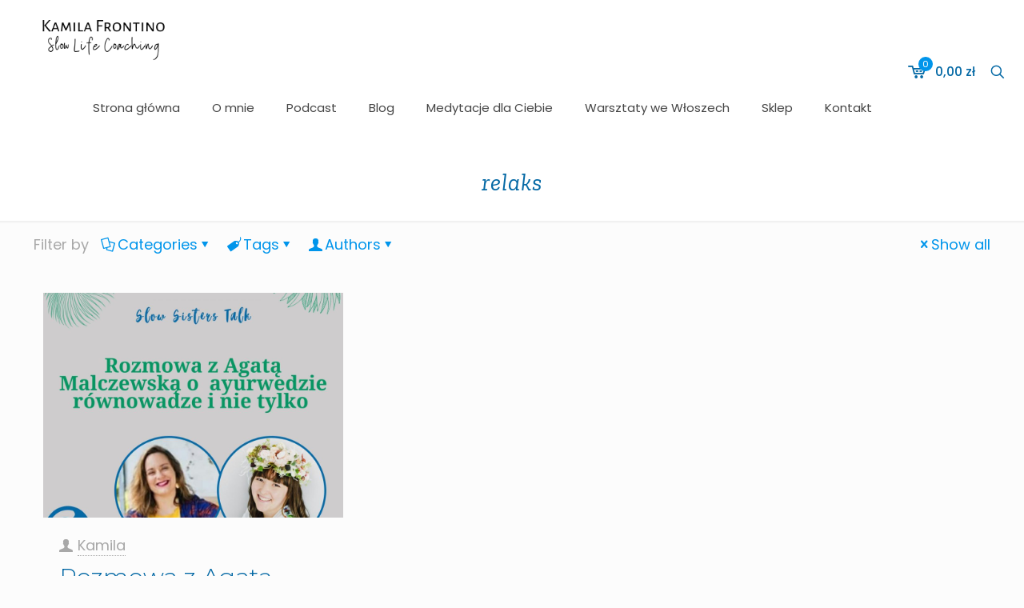

--- FILE ---
content_type: text/html; charset=UTF-8
request_url: https://kamilafrontino.com/tag/relaks/
body_size: 35925
content:
<!DOCTYPE html>
<html lang="pl-PL" class="no-js " itemscope itemtype="https://schema.org/WebPage" >

<head>

<meta charset="UTF-8" />
<meta name='robots' content='index, follow, max-image-preview:large, max-snippet:-1, max-video-preview:-1' />
<script id="cookieyes" type="text/javascript" src="https://cdn-cookieyes.com/client_data/1be12a53b22a0415400d5e6e/script.js"></script><meta name="description" content="Slow life  coaching, Mindfulness"/>
<link rel="alternate" hreflang="pl-PL" href="https://kamilafrontino.com/tag/relaks/"/>
<!-- Google tag (gtag.js) -->
<script async src="https://www.googletagmanager.com/gtag/js?id=G-T6LFX9JWBJ"></script>
<script>
  window.dataLayer = window.dataLayer || [];
  function gtag(){dataLayer.push(arguments);}
  gtag('js', new Date());

  gtag('config', 'G-T6LFX9JWBJ');
</script>
<!-- Facebook Pixel Code -->
<script>
!function(f,b,e,v,n,t,s)
{if(f.fbq)return;n=f.fbq=function(){n.callMethod?
n.callMethod.apply(n,arguments):n.queue.push(arguments)};
if(!f._fbq)f._fbq=n;n.push=n;n.loaded=!0;n.version='2.0';
n.queue=[];t=b.createElement(e);t.async=!0;
t.src=v;s=b.getElementsByTagName(e)[0];
s.parentNode.insertBefore(t,s)}(window, document,'script',
'https://connect.facebook.net/en_US/fbevents.js');
fbq('init', '470895477625517');
fbq('track', 'PageView');
</script>
<noscript><img height="1" width="1" style="display:none"
src="https://www.facebook.com/tr?id=470895477625517&ev=PageView&noscript=1"
/></noscript>
<!-- End Facebook Pixel Code --><meta name="format-detection" content="telephone=no">
<meta name="viewport" content="width=device-width, initial-scale=1, maximum-scale=1" />
<meta name="theme-color" content="#ffffff" media="(prefers-color-scheme: light)">
<meta name="theme-color" content="#ffffff" media="(prefers-color-scheme: dark)">

	<!-- This site is optimized with the Yoast SEO plugin v26.7 - https://yoast.com/wordpress/plugins/seo/ -->
	<title>Archiwa: relaks - Kamila Frontino</title>
	<link rel="canonical" href="https://kamilafrontino.com/tag/relaks/" />
	<meta property="og:locale" content="pl_PL" />
	<meta property="og:type" content="article" />
	<meta property="og:title" content="Archiwa: relaks - Kamila Frontino" />
	<meta property="og:url" content="https://kamilafrontino.com/tag/relaks/" />
	<meta property="og:site_name" content="Kamila Frontino" />
	<meta name="twitter:card" content="summary_large_image" />
	<meta name="twitter:site" content="@traveloveit" />
	<script type="application/ld+json" class="yoast-schema-graph">{"@context":"https://schema.org","@graph":[{"@type":"CollectionPage","@id":"https://kamilafrontino.com/tag/relaks/","url":"https://kamilafrontino.com/tag/relaks/","name":"Archiwa: relaks - Kamila Frontino","isPartOf":{"@id":"https://kamilafrontino.com/#website"},"primaryImageOfPage":{"@id":"https://kamilafrontino.com/tag/relaks/#primaryimage"},"image":{"@id":"https://kamilafrontino.com/tag/relaks/#primaryimage"},"thumbnailUrl":"https://kamilafrontino.com/wp-content/uploads/2021/07/slow-sister-talk-PODCAST.jpg","breadcrumb":{"@id":"https://kamilafrontino.com/tag/relaks/#breadcrumb"},"inLanguage":"pl-PL"},{"@type":"ImageObject","inLanguage":"pl-PL","@id":"https://kamilafrontino.com/tag/relaks/#primaryimage","url":"https://kamilafrontino.com/wp-content/uploads/2021/07/slow-sister-talk-PODCAST.jpg","contentUrl":"https://kamilafrontino.com/wp-content/uploads/2021/07/slow-sister-talk-PODCAST.jpg","width":1400,"height":1400,"caption":"dbanie o siebie według ayurvedy"},{"@type":"BreadcrumbList","@id":"https://kamilafrontino.com/tag/relaks/#breadcrumb","itemListElement":[{"@type":"ListItem","position":1,"name":"Strona główna","item":"https://kamilafrontino.com/"},{"@type":"ListItem","position":2,"name":"relaks"}]},{"@type":"WebSite","@id":"https://kamilafrontino.com/#website","url":"https://kamilafrontino.com/","name":"Kamila Frontino","description":"","potentialAction":[{"@type":"SearchAction","target":{"@type":"EntryPoint","urlTemplate":"https://kamilafrontino.com/?s={search_term_string}"},"query-input":{"@type":"PropertyValueSpecification","valueRequired":true,"valueName":"search_term_string"}}],"inLanguage":"pl-PL"}]}</script>
	<!-- / Yoast SEO plugin. -->


<link rel='dns-prefetch' href='//fonts.googleapis.com' />
<link rel="alternate" type="application/rss+xml" title="Kamila Frontino &raquo; Kanał z wpisami" href="https://kamilafrontino.com/feed/" />
<link rel="alternate" type="application/rss+xml" title="Kamila Frontino &raquo; Kanał z komentarzami" href="https://kamilafrontino.com/comments/feed/" />
<link rel="alternate" type="application/rss+xml" title="Kamila Frontino &raquo; Kanał z wpisami otagowanymi jako relaks" href="https://kamilafrontino.com/tag/relaks/feed/" />
<style id='wp-img-auto-sizes-contain-inline-css' type='text/css'>
img:is([sizes=auto i],[sizes^="auto," i]){contain-intrinsic-size:3000px 1500px}
/*# sourceURL=wp-img-auto-sizes-contain-inline-css */
</style>
<style id='wp-emoji-styles-inline-css' type='text/css'>

	img.wp-smiley, img.emoji {
		display: inline !important;
		border: none !important;
		box-shadow: none !important;
		height: 1em !important;
		width: 1em !important;
		margin: 0 0.07em !important;
		vertical-align: -0.1em !important;
		background: none !important;
		padding: 0 !important;
	}
/*# sourceURL=wp-emoji-styles-inline-css */
</style>
<style id='classic-theme-styles-inline-css' type='text/css'>
/*! This file is auto-generated */
.wp-block-button__link{color:#fff;background-color:#32373c;border-radius:9999px;box-shadow:none;text-decoration:none;padding:calc(.667em + 2px) calc(1.333em + 2px);font-size:1.125em}.wp-block-file__button{background:#32373c;color:#fff;text-decoration:none}
/*# sourceURL=/wp-includes/css/classic-themes.min.css */
</style>
<link rel='stylesheet' id='affiliates-css' href='https://kamilafrontino.com/wp-content/plugins/affiliates/css/affiliates.css?ver=5.4.1' type='text/css' media='all' />
<link rel='stylesheet' id='affiliates-fields-css' href='https://kamilafrontino.com/wp-content/plugins/affiliates/css/affiliates-fields.css?ver=5.4.1' type='text/css' media='all' />
<style id='global-styles-inline-css' type='text/css'>
:root{--wp--preset--aspect-ratio--square: 1;--wp--preset--aspect-ratio--4-3: 4/3;--wp--preset--aspect-ratio--3-4: 3/4;--wp--preset--aspect-ratio--3-2: 3/2;--wp--preset--aspect-ratio--2-3: 2/3;--wp--preset--aspect-ratio--16-9: 16/9;--wp--preset--aspect-ratio--9-16: 9/16;--wp--preset--color--black: #000000;--wp--preset--color--cyan-bluish-gray: #abb8c3;--wp--preset--color--white: #ffffff;--wp--preset--color--pale-pink: #f78da7;--wp--preset--color--vivid-red: #cf2e2e;--wp--preset--color--luminous-vivid-orange: #ff6900;--wp--preset--color--luminous-vivid-amber: #fcb900;--wp--preset--color--light-green-cyan: #7bdcb5;--wp--preset--color--vivid-green-cyan: #00d084;--wp--preset--color--pale-cyan-blue: #8ed1fc;--wp--preset--color--vivid-cyan-blue: #0693e3;--wp--preset--color--vivid-purple: #9b51e0;--wp--preset--gradient--vivid-cyan-blue-to-vivid-purple: linear-gradient(135deg,rgb(6,147,227) 0%,rgb(155,81,224) 100%);--wp--preset--gradient--light-green-cyan-to-vivid-green-cyan: linear-gradient(135deg,rgb(122,220,180) 0%,rgb(0,208,130) 100%);--wp--preset--gradient--luminous-vivid-amber-to-luminous-vivid-orange: linear-gradient(135deg,rgb(252,185,0) 0%,rgb(255,105,0) 100%);--wp--preset--gradient--luminous-vivid-orange-to-vivid-red: linear-gradient(135deg,rgb(255,105,0) 0%,rgb(207,46,46) 100%);--wp--preset--gradient--very-light-gray-to-cyan-bluish-gray: linear-gradient(135deg,rgb(238,238,238) 0%,rgb(169,184,195) 100%);--wp--preset--gradient--cool-to-warm-spectrum: linear-gradient(135deg,rgb(74,234,220) 0%,rgb(151,120,209) 20%,rgb(207,42,186) 40%,rgb(238,44,130) 60%,rgb(251,105,98) 80%,rgb(254,248,76) 100%);--wp--preset--gradient--blush-light-purple: linear-gradient(135deg,rgb(255,206,236) 0%,rgb(152,150,240) 100%);--wp--preset--gradient--blush-bordeaux: linear-gradient(135deg,rgb(254,205,165) 0%,rgb(254,45,45) 50%,rgb(107,0,62) 100%);--wp--preset--gradient--luminous-dusk: linear-gradient(135deg,rgb(255,203,112) 0%,rgb(199,81,192) 50%,rgb(65,88,208) 100%);--wp--preset--gradient--pale-ocean: linear-gradient(135deg,rgb(255,245,203) 0%,rgb(182,227,212) 50%,rgb(51,167,181) 100%);--wp--preset--gradient--electric-grass: linear-gradient(135deg,rgb(202,248,128) 0%,rgb(113,206,126) 100%);--wp--preset--gradient--midnight: linear-gradient(135deg,rgb(2,3,129) 0%,rgb(40,116,252) 100%);--wp--preset--font-size--small: 13px;--wp--preset--font-size--medium: 20px;--wp--preset--font-size--large: 36px;--wp--preset--font-size--x-large: 42px;--wp--preset--spacing--20: 0.44rem;--wp--preset--spacing--30: 0.67rem;--wp--preset--spacing--40: 1rem;--wp--preset--spacing--50: 1.5rem;--wp--preset--spacing--60: 2.25rem;--wp--preset--spacing--70: 3.38rem;--wp--preset--spacing--80: 5.06rem;--wp--preset--shadow--natural: 6px 6px 9px rgba(0, 0, 0, 0.2);--wp--preset--shadow--deep: 12px 12px 50px rgba(0, 0, 0, 0.4);--wp--preset--shadow--sharp: 6px 6px 0px rgba(0, 0, 0, 0.2);--wp--preset--shadow--outlined: 6px 6px 0px -3px rgb(255, 255, 255), 6px 6px rgb(0, 0, 0);--wp--preset--shadow--crisp: 6px 6px 0px rgb(0, 0, 0);}:where(.is-layout-flex){gap: 0.5em;}:where(.is-layout-grid){gap: 0.5em;}body .is-layout-flex{display: flex;}.is-layout-flex{flex-wrap: wrap;align-items: center;}.is-layout-flex > :is(*, div){margin: 0;}body .is-layout-grid{display: grid;}.is-layout-grid > :is(*, div){margin: 0;}:where(.wp-block-columns.is-layout-flex){gap: 2em;}:where(.wp-block-columns.is-layout-grid){gap: 2em;}:where(.wp-block-post-template.is-layout-flex){gap: 1.25em;}:where(.wp-block-post-template.is-layout-grid){gap: 1.25em;}.has-black-color{color: var(--wp--preset--color--black) !important;}.has-cyan-bluish-gray-color{color: var(--wp--preset--color--cyan-bluish-gray) !important;}.has-white-color{color: var(--wp--preset--color--white) !important;}.has-pale-pink-color{color: var(--wp--preset--color--pale-pink) !important;}.has-vivid-red-color{color: var(--wp--preset--color--vivid-red) !important;}.has-luminous-vivid-orange-color{color: var(--wp--preset--color--luminous-vivid-orange) !important;}.has-luminous-vivid-amber-color{color: var(--wp--preset--color--luminous-vivid-amber) !important;}.has-light-green-cyan-color{color: var(--wp--preset--color--light-green-cyan) !important;}.has-vivid-green-cyan-color{color: var(--wp--preset--color--vivid-green-cyan) !important;}.has-pale-cyan-blue-color{color: var(--wp--preset--color--pale-cyan-blue) !important;}.has-vivid-cyan-blue-color{color: var(--wp--preset--color--vivid-cyan-blue) !important;}.has-vivid-purple-color{color: var(--wp--preset--color--vivid-purple) !important;}.has-black-background-color{background-color: var(--wp--preset--color--black) !important;}.has-cyan-bluish-gray-background-color{background-color: var(--wp--preset--color--cyan-bluish-gray) !important;}.has-white-background-color{background-color: var(--wp--preset--color--white) !important;}.has-pale-pink-background-color{background-color: var(--wp--preset--color--pale-pink) !important;}.has-vivid-red-background-color{background-color: var(--wp--preset--color--vivid-red) !important;}.has-luminous-vivid-orange-background-color{background-color: var(--wp--preset--color--luminous-vivid-orange) !important;}.has-luminous-vivid-amber-background-color{background-color: var(--wp--preset--color--luminous-vivid-amber) !important;}.has-light-green-cyan-background-color{background-color: var(--wp--preset--color--light-green-cyan) !important;}.has-vivid-green-cyan-background-color{background-color: var(--wp--preset--color--vivid-green-cyan) !important;}.has-pale-cyan-blue-background-color{background-color: var(--wp--preset--color--pale-cyan-blue) !important;}.has-vivid-cyan-blue-background-color{background-color: var(--wp--preset--color--vivid-cyan-blue) !important;}.has-vivid-purple-background-color{background-color: var(--wp--preset--color--vivid-purple) !important;}.has-black-border-color{border-color: var(--wp--preset--color--black) !important;}.has-cyan-bluish-gray-border-color{border-color: var(--wp--preset--color--cyan-bluish-gray) !important;}.has-white-border-color{border-color: var(--wp--preset--color--white) !important;}.has-pale-pink-border-color{border-color: var(--wp--preset--color--pale-pink) !important;}.has-vivid-red-border-color{border-color: var(--wp--preset--color--vivid-red) !important;}.has-luminous-vivid-orange-border-color{border-color: var(--wp--preset--color--luminous-vivid-orange) !important;}.has-luminous-vivid-amber-border-color{border-color: var(--wp--preset--color--luminous-vivid-amber) !important;}.has-light-green-cyan-border-color{border-color: var(--wp--preset--color--light-green-cyan) !important;}.has-vivid-green-cyan-border-color{border-color: var(--wp--preset--color--vivid-green-cyan) !important;}.has-pale-cyan-blue-border-color{border-color: var(--wp--preset--color--pale-cyan-blue) !important;}.has-vivid-cyan-blue-border-color{border-color: var(--wp--preset--color--vivid-cyan-blue) !important;}.has-vivid-purple-border-color{border-color: var(--wp--preset--color--vivid-purple) !important;}.has-vivid-cyan-blue-to-vivid-purple-gradient-background{background: var(--wp--preset--gradient--vivid-cyan-blue-to-vivid-purple) !important;}.has-light-green-cyan-to-vivid-green-cyan-gradient-background{background: var(--wp--preset--gradient--light-green-cyan-to-vivid-green-cyan) !important;}.has-luminous-vivid-amber-to-luminous-vivid-orange-gradient-background{background: var(--wp--preset--gradient--luminous-vivid-amber-to-luminous-vivid-orange) !important;}.has-luminous-vivid-orange-to-vivid-red-gradient-background{background: var(--wp--preset--gradient--luminous-vivid-orange-to-vivid-red) !important;}.has-very-light-gray-to-cyan-bluish-gray-gradient-background{background: var(--wp--preset--gradient--very-light-gray-to-cyan-bluish-gray) !important;}.has-cool-to-warm-spectrum-gradient-background{background: var(--wp--preset--gradient--cool-to-warm-spectrum) !important;}.has-blush-light-purple-gradient-background{background: var(--wp--preset--gradient--blush-light-purple) !important;}.has-blush-bordeaux-gradient-background{background: var(--wp--preset--gradient--blush-bordeaux) !important;}.has-luminous-dusk-gradient-background{background: var(--wp--preset--gradient--luminous-dusk) !important;}.has-pale-ocean-gradient-background{background: var(--wp--preset--gradient--pale-ocean) !important;}.has-electric-grass-gradient-background{background: var(--wp--preset--gradient--electric-grass) !important;}.has-midnight-gradient-background{background: var(--wp--preset--gradient--midnight) !important;}.has-small-font-size{font-size: var(--wp--preset--font-size--small) !important;}.has-medium-font-size{font-size: var(--wp--preset--font-size--medium) !important;}.has-large-font-size{font-size: var(--wp--preset--font-size--large) !important;}.has-x-large-font-size{font-size: var(--wp--preset--font-size--x-large) !important;}
:where(.wp-block-post-template.is-layout-flex){gap: 1.25em;}:where(.wp-block-post-template.is-layout-grid){gap: 1.25em;}
:where(.wp-block-term-template.is-layout-flex){gap: 1.25em;}:where(.wp-block-term-template.is-layout-grid){gap: 1.25em;}
:where(.wp-block-columns.is-layout-flex){gap: 2em;}:where(.wp-block-columns.is-layout-grid){gap: 2em;}
:root :where(.wp-block-pullquote){font-size: 1.5em;line-height: 1.6;}
/*# sourceURL=global-styles-inline-css */
</style>
<link rel='stylesheet' id='contact-form-7-css' href='https://kamilafrontino.com/wp-content/plugins/contact-form-7/includes/css/styles.css?ver=6.1.4' type='text/css' media='all' />
<link rel='stylesheet' id='mailerlite_forms.css-css' href='https://kamilafrontino.com/wp-content/plugins/official-mailerlite-sign-up-forms/assets/css/mailerlite_forms.css?ver=1.7.18' type='text/css' media='all' />
<link rel='stylesheet' id='woocommerce-layout-css' href='https://kamilafrontino.com/wp-content/plugins/woocommerce/assets/css/woocommerce-layout.css?ver=10.4.3' type='text/css' media='all' />
<link rel='stylesheet' id='woocommerce-smallscreen-css' href='https://kamilafrontino.com/wp-content/plugins/woocommerce/assets/css/woocommerce-smallscreen.css?ver=10.4.3' type='text/css' media='only screen and (max-width: 768px)' />
<link rel='stylesheet' id='woocommerce-general-css' href='https://kamilafrontino.com/wp-content/plugins/woocommerce/assets/css/woocommerce.css?ver=10.4.3' type='text/css' media='all' />
<style id='woocommerce-inline-inline-css' type='text/css'>
.woocommerce form .form-row .required { visibility: visible; }
/*# sourceURL=woocommerce-inline-inline-css */
</style>
<link rel='stylesheet' id='mfn-be-css' href='https://kamilafrontino.com/wp-content/themes/betheme/css/be.css?ver=28.2.1' type='text/css' media='all' />
<link rel='stylesheet' id='mfn-animations-css' href='https://kamilafrontino.com/wp-content/themes/betheme/assets/animations/animations.min.css?ver=28.2.1' type='text/css' media='all' />
<link rel='stylesheet' id='mfn-font-awesome-css' href='https://kamilafrontino.com/wp-content/themes/betheme/fonts/fontawesome/fontawesome.css?ver=28.2.1' type='text/css' media='all' />
<link rel='stylesheet' id='mfn-responsive-css' href='https://kamilafrontino.com/wp-content/themes/betheme/css/responsive.css?ver=28.2.1' type='text/css' media='all' />
<link rel='stylesheet' id='mfn-fonts-css' href='https://fonts.googleapis.com/css?family=Poppins%3A1%2C300%2C400%2C400italic%2C500%2C700%2C700italic%7CZilla+Slab%3A1%2C300%2C400%2C400italic%2C500%2C700%2C700italic%7CMontserrat%3A1%2C300%2C400%2C400italic%2C500%2C700%2C700italic%7CPattaya%3A1%2C300%2C400%2C400italic%2C500%2C700%2C700italic&#038;display=swap&#038;ver=6.9' type='text/css' media='all' />
<link rel='stylesheet' id='mfn-font-button-css' href='https://fonts.googleapis.com/css?family=Alegreya+Sans+SC%3A400%2C700&#038;display=swap&#038;ver=6.9' type='text/css' media='all' />
<link rel='stylesheet' id='mfn-swiper-css' href='https://kamilafrontino.com/wp-content/themes/betheme/css/scripts/swiper.css?ver=28.2.1' type='text/css' media='' />
<link rel='stylesheet' id='mfn-woo-css' href='https://kamilafrontino.com/wp-content/themes/betheme/css/woocommerce.css?ver=28.2.1' type='text/css' media='all' />
<link rel='stylesheet' id='slb_core-css' href='https://kamilafrontino.com/wp-content/plugins/simple-lightbox/client/css/app.css?ver=2.9.4' type='text/css' media='all' />
<link rel='stylesheet' id='hurrytimer-css' href='https://kamilafrontino.com/wp-content/uploads/hurrytimer/css/2f885e218aebed8f.css?ver=0aabb82ed6dbccddfdb095fe952598a1' type='text/css' media='all' />
<link rel='stylesheet' id='elementor-frontend-css' href='https://kamilafrontino.com/wp-content/plugins/elementor/assets/css/frontend.min.css?ver=3.34.1' type='text/css' media='all' />
<link rel='stylesheet' id='eael-general-css' href='https://kamilafrontino.com/wp-content/plugins/essential-addons-for-elementor-lite/assets/front-end/css/view/general.min.css?ver=6.5.7' type='text/css' media='all' />
<style id='mfn-dynamic-inline-css' type='text/css'>
#Footer{background-image:url(https://kamilafrontino.com/wp-content/uploads/2021/03/Kopia-Kopia-Dodaj-podtytul-5.jpg);background-repeat:no-repeat;background-position:center top;background-size:cover}
html{background-color:#FCFCFC}#Wrapper,#Content,.mfn-popup .mfn-popup-content,.mfn-off-canvas-sidebar .mfn-off-canvas-content-wrapper,.mfn-cart-holder,.mfn-header-login,#Top_bar .search_wrapper,#Top_bar .top_bar_right .mfn-live-search-box,.column_livesearch .mfn-live-search-wrapper,.column_livesearch .mfn-live-search-box{background-color:#FCFCFC}.layout-boxed.mfn-bebuilder-header.mfn-ui #Wrapper .mfn-only-sample-content{background-color:#FCFCFC}body:not(.template-slider) #Header{min-height:40px}body.header-below:not(.template-slider) #Header{padding-top:40px}#Footer .widgets_wrapper{padding:5px 0}.has-search-overlay.search-overlay-opened #search-overlay{background-color:rgba(0,0,0,0.6)}.elementor-page.elementor-default #Content .the_content .section_wrapper{max-width:100%}.elementor-page.elementor-default #Content .section.the_content{width:100%}.elementor-page.elementor-default #Content .section_wrapper .the_content_wrapper{margin-left:0;margin-right:0;width:100%}body,span.date_label,.timeline_items li h3 span,input[type="date"],input[type="text"],input[type="password"],input[type="tel"],input[type="email"],input[type="url"],textarea,select,.offer_li .title h3,.mfn-menu-item-megamenu{font-family:"Poppins",-apple-system,BlinkMacSystemFont,"Segoe UI",Roboto,Oxygen-Sans,Ubuntu,Cantarell,"Helvetica Neue",sans-serif}.lead,.big{font-family:"Poppins",-apple-system,BlinkMacSystemFont,"Segoe UI",Roboto,Oxygen-Sans,Ubuntu,Cantarell,"Helvetica Neue",sans-serif}#menu > ul > li > a,#overlay-menu ul li a{font-family:"Poppins",-apple-system,BlinkMacSystemFont,"Segoe UI",Roboto,Oxygen-Sans,Ubuntu,Cantarell,"Helvetica Neue",sans-serif}#Subheader .title{font-family:"Zilla Slab",-apple-system,BlinkMacSystemFont,"Segoe UI",Roboto,Oxygen-Sans,Ubuntu,Cantarell,"Helvetica Neue",sans-serif}h1,h2,h3,h4,.text-logo #logo{font-family:"Montserrat",-apple-system,BlinkMacSystemFont,"Segoe UI",Roboto,Oxygen-Sans,Ubuntu,Cantarell,"Helvetica Neue",sans-serif}h5,h6{font-family:"Montserrat",-apple-system,BlinkMacSystemFont,"Segoe UI",Roboto,Oxygen-Sans,Ubuntu,Cantarell,"Helvetica Neue",sans-serif}blockquote{font-family:"Pattaya",-apple-system,BlinkMacSystemFont,"Segoe UI",Roboto,Oxygen-Sans,Ubuntu,Cantarell,"Helvetica Neue",sans-serif}.chart_box .chart .num,.counter .desc_wrapper .number-wrapper,.how_it_works .image .number,.pricing-box .plan-header .price,.quick_fact .number-wrapper,.woocommerce .product div.entry-summary .price{font-family:"Pattaya",-apple-system,BlinkMacSystemFont,"Segoe UI",Roboto,Oxygen-Sans,Ubuntu,Cantarell,"Helvetica Neue",sans-serif}body,.mfn-menu-item-megamenu{font-size:18px;line-height:30px;font-weight:400;letter-spacing:0px}.lead,.big{font-size:16px;line-height:28px;font-weight:400;letter-spacing:0px}#menu > ul > li > a,#overlay-menu ul li a{font-size:15px;font-weight:400;letter-spacing:0px}#overlay-menu ul li a{line-height:22.5px}#Subheader .title{font-size:30px;line-height:35px;font-weight:400;letter-spacing:1px;font-style:italic}h1,.text-logo #logo{font-size:48px;line-height:50px;font-weight:400;letter-spacing:0px}h2{font-size:30px;line-height:34px;font-weight:300;letter-spacing:0px}h3,.woocommerce ul.products li.product h3,.woocommerce #customer_login h2{font-size:25px;line-height:29px;font-weight:300;letter-spacing:0px}h4,.woocommerce .woocommerce-order-details__title,.woocommerce .wc-bacs-bank-details-heading,.woocommerce .woocommerce-customer-details h2{font-size:21px;line-height:25px;font-weight:500;letter-spacing:0px}h5{font-size:15px;line-height:25px;font-weight:700;letter-spacing:0px}h6{font-size:14px;line-height:25px;font-weight:400;letter-spacing:0px}#Intro .intro-title{font-size:70px;line-height:70px;font-weight:400;letter-spacing:0px}@media only screen and (min-width:768px) and (max-width:959px){body,.mfn-menu-item-megamenu{font-size:15px;line-height:26px;font-weight:400;letter-spacing:0px}.lead,.big{font-size:14px;line-height:24px;font-weight:400;letter-spacing:0px}#menu > ul > li > a,#overlay-menu ul li a{font-size:13px;font-weight:400;letter-spacing:0px}#overlay-menu ul li a{line-height:19.5px}#Subheader .title{font-size:26px;line-height:30px;font-weight:400;letter-spacing:1px;font-style:italic}h1,.text-logo #logo{font-size:41px;line-height:43px;font-weight:400;letter-spacing:0px}h2{font-size:26px;line-height:29px;font-weight:300;letter-spacing:0px}h3,.woocommerce ul.products li.product h3,.woocommerce #customer_login h2{font-size:21px;line-height:25px;font-weight:300;letter-spacing:0px}h4,.woocommerce .woocommerce-order-details__title,.woocommerce .wc-bacs-bank-details-heading,.woocommerce .woocommerce-customer-details h2{font-size:18px;line-height:21px;font-weight:500;letter-spacing:0px}h5{font-size:13px;line-height:21px;font-weight:700;letter-spacing:0px}h6{font-size:13px;line-height:21px;font-weight:400;letter-spacing:0px}#Intro .intro-title{font-size:60px;line-height:60px;font-weight:400;letter-spacing:0px}blockquote{font-size:15px}.chart_box .chart .num{font-size:45px;line-height:45px}.counter .desc_wrapper .number-wrapper{font-size:45px;line-height:45px}.counter .desc_wrapper .title{font-size:14px;line-height:18px}.faq .question .title{font-size:14px}.fancy_heading .title{font-size:38px;line-height:38px}.offer .offer_li .desc_wrapper .title h3{font-size:32px;line-height:32px}.offer_thumb_ul li.offer_thumb_li .desc_wrapper .title h3{font-size:32px;line-height:32px}.pricing-box .plan-header h2{font-size:27px;line-height:27px}.pricing-box .plan-header .price > span{font-size:40px;line-height:40px}.pricing-box .plan-header .price sup.currency{font-size:18px;line-height:18px}.pricing-box .plan-header .price sup.period{font-size:14px;line-height:14px}.quick_fact .number-wrapper{font-size:80px;line-height:80px}.trailer_box .desc h2{font-size:27px;line-height:27px}.widget > h3{font-size:17px;line-height:20px}}@media only screen and (min-width:480px) and (max-width:767px){body,.mfn-menu-item-megamenu{font-size:14px;line-height:23px;font-weight:400;letter-spacing:0px}.lead,.big{font-size:13px;line-height:21px;font-weight:400;letter-spacing:0px}#menu > ul > li > a,#overlay-menu ul li a{font-size:13px;font-weight:400;letter-spacing:0px}#overlay-menu ul li a{line-height:19.5px}#Subheader .title{font-size:23px;line-height:26px;font-weight:400;letter-spacing:1px;font-style:italic}h1,.text-logo #logo{font-size:36px;line-height:38px;font-weight:400;letter-spacing:0px}h2{font-size:23px;line-height:26px;font-weight:300;letter-spacing:0px}h3,.woocommerce ul.products li.product h3,.woocommerce #customer_login h2{font-size:19px;line-height:22px;font-weight:300;letter-spacing:0px}h4,.woocommerce .woocommerce-order-details__title,.woocommerce .wc-bacs-bank-details-heading,.woocommerce .woocommerce-customer-details h2{font-size:16px;line-height:19px;font-weight:500;letter-spacing:0px}h5{font-size:13px;line-height:19px;font-weight:700;letter-spacing:0px}h6{font-size:13px;line-height:19px;font-weight:400;letter-spacing:0px}#Intro .intro-title{font-size:53px;line-height:53px;font-weight:400;letter-spacing:0px}blockquote{font-size:14px}.chart_box .chart .num{font-size:40px;line-height:40px}.counter .desc_wrapper .number-wrapper{font-size:40px;line-height:40px}.counter .desc_wrapper .title{font-size:13px;line-height:16px}.faq .question .title{font-size:13px}.fancy_heading .title{font-size:34px;line-height:34px}.offer .offer_li .desc_wrapper .title h3{font-size:28px;line-height:28px}.offer_thumb_ul li.offer_thumb_li .desc_wrapper .title h3{font-size:28px;line-height:28px}.pricing-box .plan-header h2{font-size:24px;line-height:24px}.pricing-box .plan-header .price > span{font-size:34px;line-height:34px}.pricing-box .plan-header .price sup.currency{font-size:16px;line-height:16px}.pricing-box .plan-header .price sup.period{font-size:13px;line-height:13px}.quick_fact .number-wrapper{font-size:70px;line-height:70px}.trailer_box .desc h2{font-size:24px;line-height:24px}.widget > h3{font-size:16px;line-height:19px}}@media only screen and (max-width:479px){body,.mfn-menu-item-megamenu{font-size:13px;line-height:19px;font-weight:400;letter-spacing:0px}.lead,.big{font-size:13px;line-height:19px;font-weight:400;letter-spacing:0px}#menu > ul > li > a,#overlay-menu ul li a{font-size:13px;font-weight:400;letter-spacing:0px}#overlay-menu ul li a{line-height:19.5px}#Subheader .title{font-size:18px;line-height:21px;font-weight:400;letter-spacing:1px;font-style:italic}h1,.text-logo #logo{font-size:29px;line-height:30px;font-weight:400;letter-spacing:0px}h2{font-size:18px;line-height:20px;font-weight:300;letter-spacing:0px}h3,.woocommerce ul.products li.product h3,.woocommerce #customer_login h2{font-size:15px;line-height:19px;font-weight:300;letter-spacing:0px}h4,.woocommerce .woocommerce-order-details__title,.woocommerce .wc-bacs-bank-details-heading,.woocommerce .woocommerce-customer-details h2{font-size:13px;line-height:19px;font-weight:500;letter-spacing:0px}h5{font-size:13px;line-height:19px;font-weight:700;letter-spacing:0px}h6{font-size:13px;line-height:19px;font-weight:400;letter-spacing:0px}#Intro .intro-title{font-size:42px;line-height:42px;font-weight:400;letter-spacing:0px}blockquote{font-size:13px}.chart_box .chart .num{font-size:35px;line-height:35px}.counter .desc_wrapper .number-wrapper{font-size:35px;line-height:35px}.counter .desc_wrapper .title{font-size:13px;line-height:26px}.faq .question .title{font-size:13px}.fancy_heading .title{font-size:30px;line-height:30px}.offer .offer_li .desc_wrapper .title h3{font-size:26px;line-height:26px}.offer_thumb_ul li.offer_thumb_li .desc_wrapper .title h3{font-size:26px;line-height:26px}.pricing-box .plan-header h2{font-size:21px;line-height:21px}.pricing-box .plan-header .price > span{font-size:32px;line-height:32px}.pricing-box .plan-header .price sup.currency{font-size:14px;line-height:14px}.pricing-box .plan-header .price sup.period{font-size:13px;line-height:13px}.quick_fact .number-wrapper{font-size:60px;line-height:60px}.trailer_box .desc h2{font-size:21px;line-height:21px}.widget > h3{font-size:15px;line-height:18px}}.with_aside .sidebar.columns{width:23%}.with_aside .sections_group{width:77%}.aside_both .sidebar.columns{width:18%}.aside_both .sidebar.sidebar-1{margin-left:-82%}.aside_both .sections_group{width:64%;margin-left:18%}@media only screen and (min-width:1240px){#Wrapper,.with_aside .content_wrapper{max-width:1240px}body.layout-boxed.mfn-header-scrolled .mfn-header-tmpl.mfn-sticky-layout-width{max-width:1240px;left:0;right:0;margin-left:auto;margin-right:auto}body.layout-boxed:not(.mfn-header-scrolled) .mfn-header-tmpl.mfn-header-layout-width,body.layout-boxed .mfn-header-tmpl.mfn-header-layout-width:not(.mfn-hasSticky){max-width:1240px;left:0;right:0;margin-left:auto;margin-right:auto}body.layout-boxed.mfn-bebuilder-header.mfn-ui .mfn-only-sample-content{max-width:1240px;margin-left:auto;margin-right:auto}.section_wrapper,.container{max-width:1220px}.layout-boxed.header-boxed #Top_bar.is-sticky{max-width:1240px}}@media only screen and (max-width:767px){#Wrapper{max-width:calc(100% - 67px)}.content_wrapper .section_wrapper,.container,.four.columns .widget-area{max-width:550px !important;padding-left:33px;padding-right:33px}}body{--mfn-button-font-family:"Alegreya Sans SC";--mfn-button-font-size:14px;--mfn-button-font-weight:700;--mfn-button-font-style:inherit;--mfn-button-letter-spacing:3px;--mfn-button-padding:18px 26px 18px 26px;--mfn-button-border-width:0;--mfn-button-border-radius:6px 6px 6px 6px;--mfn-button-gap:10px;--mfn-button-transition:0.2s;--mfn-button-color:#000000;--mfn-button-color-hover:#ffffff;--mfn-button-bg:#e8d0b3;--mfn-button-bg-hover:#e8d0b3;--mfn-button-border-color:transparent;--mfn-button-border-color-hover:transparent;--mfn-button-icon-color:#000000;--mfn-button-icon-color-hover:#ffffff;--mfn-button-box-shadow:unset;--mfn-button-theme-color:#000000;--mfn-button-theme-color-hover:#ffffff;--mfn-button-theme-bg:#e8d0b3;--mfn-button-theme-bg-hover:#e8d0b3;--mfn-button-theme-border-color:transparent;--mfn-button-theme-border-color-hover:transparent;--mfn-button-theme-icon-color:#000000;--mfn-button-theme-icon-color-hover:#ffffff;--mfn-button-theme-box-shadow:unset;--mfn-button-shop-color:#000000;--mfn-button-shop-color-hover:#ffffff;--mfn-button-shop-bg:#e8d0b3;--mfn-button-shop-bg-hover:#e8d0b3;--mfn-button-shop-border-color:transparent;--mfn-button-shop-border-color-hover:transparent;--mfn-button-shop-icon-color:#626262;--mfn-button-shop-icon-color-hover:#626262;--mfn-button-shop-box-shadow:unset;--mfn-button-action-color:#000000;--mfn-button-action-color-hover:#ffffff;--mfn-button-action-bg:#e8d0b3;--mfn-button-action-bg-hover:#e8d0b3;--mfn-button-action-border-color:transparent;--mfn-button-action-border-color-hover:transparent;--mfn-button-action-icon-color:#626262;--mfn-button-action-icon-color-hover:#626262;--mfn-button-action-box-shadow:unset;--mfn-product-list-gallery-slider-arrow-bg:#fff;--mfn-product-list-gallery-slider-arrow-bg-hover:#fff;--mfn-product-list-gallery-slider-arrow-color:#000;--mfn-product-list-gallery-slider-arrow-color-hover:#000;--mfn-product-list-gallery-slider-dots-bg:rgba(0,0,0,0.3);--mfn-product-list-gallery-slider-dots-bg-active:#000;--mfn-product-list-gallery-slider-padination-bg:transparent;--mfn-product-list-gallery-slider-dots-size:8px;--mfn-product-list-gallery-slider-nav-border-radius:0px;--mfn-product-list-gallery-slider-nav-offset:0px;--mfn-product-list-gallery-slider-dots-gap:5px}@media only screen and (max-width:959px){body{}}@media only screen and (max-width:768px){body{}}.mfn-cookies,.mfn-cookies-reopen{--mfn-gdpr2-container-text-color:#626262;--mfn-gdpr2-container-strong-color:#07070a;--mfn-gdpr2-container-bg:#ffffff;--mfn-gdpr2-container-overlay:rgba(25,37,48,0.6);--mfn-gdpr2-details-box-bg:#fbfbfb;--mfn-gdpr2-details-switch-bg:#00032a;--mfn-gdpr2-details-switch-bg-active:#5acb65;--mfn-gdpr2-tabs-text-color:#07070a;--mfn-gdpr2-tabs-text-color-active:#0089f7;--mfn-gdpr2-tabs-border:rgba(8,8,14,0.1);--mfn-gdpr2-buttons-box-bg:#fbfbfb;--mfn-gdpr2-reopen-background:#fff;--mfn-gdpr2-reopen-color:#222}#Top_bar #logo,.header-fixed #Top_bar #logo,.header-plain #Top_bar #logo,.header-transparent #Top_bar #logo{height:60px;line-height:60px;padding:15px 0}.logo-overflow #Top_bar:not(.is-sticky) .logo{height:90px}#Top_bar .menu > li > a{padding:15px 0}.menu-highlight:not(.header-creative) #Top_bar .menu > li > a{margin:20px 0}.header-plain:not(.menu-highlight) #Top_bar .menu > li > a span:not(.description){line-height:90px}.header-fixed #Top_bar .menu > li > a{padding:30px 0}@media only screen and (max-width:767px){.mobile-header-mini #Top_bar #logo{height:50px!important;line-height:50px!important;margin:5px 0}}#Top_bar #logo img.svg{width:100px}.image_frame,.wp-caption{border-width:0px}.alert{border-radius:0px}#Top_bar .top_bar_right .top-bar-right-input input{width:200px}.mfn-live-search-box .mfn-live-search-list{max-height:300px}#Side_slide{right:-250px;width:250px}#Side_slide.left{left:-250px}.blog-teaser li .desc-wrapper .desc{background-position-y:-1px}.mfn-free-delivery-info{--mfn-free-delivery-bar:#0095eb;--mfn-free-delivery-bg:rgba(0,0,0,0.1);--mfn-free-delivery-achieved:#0095eb}#back_to_top i{color:#ffffff}.mfn-product-list-gallery-slider .mfn-product-list-gallery-slider-arrow{display:flex}@media only screen and ( max-width:767px ){}@media only screen and (min-width:1240px){body:not(.header-simple) #Top_bar #menu{display:block!important}.tr-menu #Top_bar #menu{background:none!important}#Top_bar .menu > li > ul.mfn-megamenu > li{float:left}#Top_bar .menu > li > ul.mfn-megamenu > li.mfn-megamenu-cols-1{width:100%}#Top_bar .menu > li > ul.mfn-megamenu > li.mfn-megamenu-cols-2{width:50%}#Top_bar .menu > li > ul.mfn-megamenu > li.mfn-megamenu-cols-3{width:33.33%}#Top_bar .menu > li > ul.mfn-megamenu > li.mfn-megamenu-cols-4{width:25%}#Top_bar .menu > li > ul.mfn-megamenu > li.mfn-megamenu-cols-5{width:20%}#Top_bar .menu > li > ul.mfn-megamenu > li.mfn-megamenu-cols-6{width:16.66%}#Top_bar .menu > li > ul.mfn-megamenu > li > ul{display:block!important;position:inherit;left:auto;top:auto;border-width:0 1px 0 0}#Top_bar .menu > li > ul.mfn-megamenu > li:last-child > ul{border:0}#Top_bar .menu > li > ul.mfn-megamenu > li > ul li{width:auto}#Top_bar .menu > li > ul.mfn-megamenu a.mfn-megamenu-title{text-transform:uppercase;font-weight:400;background:none}#Top_bar .menu > li > ul.mfn-megamenu a .menu-arrow{display:none}.menuo-right #Top_bar .menu > li > ul.mfn-megamenu{left:0;width:98%!important;margin:0 1%;padding:20px 0}.menuo-right #Top_bar .menu > li > ul.mfn-megamenu-bg{box-sizing:border-box}#Top_bar .menu > li > ul.mfn-megamenu-bg{padding:20px 166px 20px 20px;background-repeat:no-repeat;background-position:right bottom}.rtl #Top_bar .menu > li > ul.mfn-megamenu-bg{padding-left:166px;padding-right:20px;background-position:left bottom}#Top_bar .menu > li > ul.mfn-megamenu-bg > li{background:none}#Top_bar .menu > li > ul.mfn-megamenu-bg > li a{border:none}#Top_bar .menu > li > ul.mfn-megamenu-bg > li > ul{background:none!important;-webkit-box-shadow:0 0 0 0;-moz-box-shadow:0 0 0 0;box-shadow:0 0 0 0}.mm-vertical #Top_bar .container{position:relative}.mm-vertical #Top_bar .top_bar_left{position:static}.mm-vertical #Top_bar .menu > li ul{box-shadow:0 0 0 0 transparent!important;background-image:none}.mm-vertical #Top_bar .menu > li > ul.mfn-megamenu{padding:20px 0}.mm-vertical.header-plain #Top_bar .menu > li > ul.mfn-megamenu{width:100%!important;margin:0}.mm-vertical #Top_bar .menu > li > ul.mfn-megamenu > li{display:table-cell;float:none!important;width:10%;padding:0 15px;border-right:1px solid rgba(0,0,0,0.05)}.mm-vertical #Top_bar .menu > li > ul.mfn-megamenu > li:last-child{border-right-width:0}.mm-vertical #Top_bar .menu > li > ul.mfn-megamenu > li.hide-border{border-right-width:0}.mm-vertical #Top_bar .menu > li > ul.mfn-megamenu > li a{border-bottom-width:0;padding:9px 15px;line-height:120%}.mm-vertical #Top_bar .menu > li > ul.mfn-megamenu a.mfn-megamenu-title{font-weight:700}.rtl .mm-vertical #Top_bar .menu > li > ul.mfn-megamenu > li:first-child{border-right-width:0}.rtl .mm-vertical #Top_bar .menu > li > ul.mfn-megamenu > li:last-child{border-right-width:1px}body.header-shop #Top_bar #menu{display:flex!important;background-color:transparent}.header-shop #Top_bar.is-sticky .top_bar_row_second{display:none}.header-plain:not(.menuo-right) #Header .top_bar_left{width:auto!important}.header-stack.header-center #Top_bar #menu{display:inline-block!important}.header-simple #Top_bar #menu{display:none;height:auto;width:300px;bottom:auto;top:100%;right:1px;position:absolute;margin:0}.header-simple #Header a.responsive-menu-toggle{display:block;right:10px}.header-simple #Top_bar #menu > ul{width:100%;float:left}.header-simple #Top_bar #menu ul li{width:100%;padding-bottom:0;border-right:0;position:relative}.header-simple #Top_bar #menu ul li a{padding:0 20px;margin:0;display:block;height:auto;line-height:normal;border:none}.header-simple #Top_bar #menu ul li a:not(.menu-toggle):after{display:none}.header-simple #Top_bar #menu ul li a span{border:none;line-height:44px;display:inline;padding:0}.header-simple #Top_bar #menu ul li.submenu .menu-toggle{display:block;position:absolute;right:0;top:0;width:44px;height:44px;line-height:44px;font-size:30px;font-weight:300;text-align:center;cursor:pointer;color:#444;opacity:0.33;transform:unset}.header-simple #Top_bar #menu ul li.submenu .menu-toggle:after{content:"+";position:static}.header-simple #Top_bar #menu ul li.hover > .menu-toggle:after{content:"-"}.header-simple #Top_bar #menu ul li.hover a{border-bottom:0}.header-simple #Top_bar #menu ul.mfn-megamenu li .menu-toggle{display:none}.header-simple #Top_bar #menu ul li ul{position:relative!important;left:0!important;top:0;padding:0;margin:0!important;width:auto!important;background-image:none}.header-simple #Top_bar #menu ul li ul li{width:100%!important;display:block;padding:0}.header-simple #Top_bar #menu ul li ul li a{padding:0 20px 0 30px}.header-simple #Top_bar #menu ul li ul li a .menu-arrow{display:none}.header-simple #Top_bar #menu ul li ul li a span{padding:0}.header-simple #Top_bar #menu ul li ul li a span:after{display:none!important}.header-simple #Top_bar .menu > li > ul.mfn-megamenu a.mfn-megamenu-title{text-transform:uppercase;font-weight:400}.header-simple #Top_bar .menu > li > ul.mfn-megamenu > li > ul{display:block!important;position:inherit;left:auto;top:auto}.header-simple #Top_bar #menu ul li ul li ul{border-left:0!important;padding:0;top:0}.header-simple #Top_bar #menu ul li ul li ul li a{padding:0 20px 0 40px}.rtl.header-simple #Top_bar #menu{left:1px;right:auto}.rtl.header-simple #Top_bar a.responsive-menu-toggle{left:10px;right:auto}.rtl.header-simple #Top_bar #menu ul li.submenu .menu-toggle{left:0;right:auto}.rtl.header-simple #Top_bar #menu ul li ul{left:auto!important;right:0!important}.rtl.header-simple #Top_bar #menu ul li ul li a{padding:0 30px 0 20px}.rtl.header-simple #Top_bar #menu ul li ul li ul li a{padding:0 40px 0 20px}.menu-highlight #Top_bar .menu > li{margin:0 2px}.menu-highlight:not(.header-creative) #Top_bar .menu > li > a{padding:0;-webkit-border-radius:5px;border-radius:5px}.menu-highlight #Top_bar .menu > li > a:after{display:none}.menu-highlight #Top_bar .menu > li > a span:not(.description){line-height:50px}.menu-highlight #Top_bar .menu > li > a span.description{display:none}.menu-highlight.header-stack #Top_bar .menu > li > a{margin:10px 0!important}.menu-highlight.header-stack #Top_bar .menu > li > a span:not(.description){line-height:40px}.menu-highlight.header-simple #Top_bar #menu ul li,.menu-highlight.header-creative #Top_bar #menu ul li{margin:0}.menu-highlight.header-simple #Top_bar #menu ul li > a,.menu-highlight.header-creative #Top_bar #menu ul li > a{-webkit-border-radius:0;border-radius:0}.menu-highlight:not(.header-fixed):not(.header-simple) #Top_bar.is-sticky .menu > li > a{margin:10px 0!important;padding:5px 0!important}.menu-highlight:not(.header-fixed):not(.header-simple) #Top_bar.is-sticky .menu > li > a span{line-height:30px!important}.header-modern.menu-highlight.menuo-right .menu_wrapper{margin-right:20px}.menu-line-below #Top_bar .menu > li > a:not(.menu-toggle):after{top:auto;bottom:-4px}.menu-line-below #Top_bar.is-sticky .menu > li > a:not(.menu-toggle):after{top:auto;bottom:-4px}.menu-line-below-80 #Top_bar:not(.is-sticky) .menu > li > a:not(.menu-toggle):after{height:4px;left:10%;top:50%;margin-top:20px;width:80%}.menu-line-below-80-1 #Top_bar:not(.is-sticky) .menu > li > a:not(.menu-toggle):after{height:1px;left:10%;top:50%;margin-top:20px;width:80%}.menu-link-color #Top_bar .menu > li > a:not(.menu-toggle):after{display:none!important}.menu-arrow-top #Top_bar .menu > li > a:after{background:none repeat scroll 0 0 rgba(0,0,0,0)!important;border-color:#ccc transparent transparent;border-style:solid;border-width:7px 7px 0;display:block;height:0;left:50%;margin-left:-7px;top:0!important;width:0}.menu-arrow-top #Top_bar.is-sticky .menu > li > a:after{top:0!important}.menu-arrow-bottom #Top_bar .menu > li > a:after{background:none!important;border-color:transparent transparent #ccc;border-style:solid;border-width:0 7px 7px;display:block;height:0;left:50%;margin-left:-7px;top:auto;bottom:0;width:0}.menu-arrow-bottom #Top_bar.is-sticky .menu > li > a:after{top:auto;bottom:0}.menuo-no-borders #Top_bar .menu > li > a span{border-width:0!important}.menuo-no-borders #Header_creative #Top_bar .menu > li > a span{border-bottom-width:0}.menuo-no-borders.header-plain #Top_bar a#header_cart,.menuo-no-borders.header-plain #Top_bar a#search_button,.menuo-no-borders.header-plain #Top_bar .wpml-languages,.menuo-no-borders.header-plain #Top_bar a.action_button{border-width:0}.menuo-right #Top_bar .menu_wrapper{float:right}.menuo-right.header-stack:not(.header-center) #Top_bar .menu_wrapper{margin-right:150px}body.header-creative{padding-left:50px}body.header-creative.header-open{padding-left:250px}body.error404,body.under-construction,body.elementor-maintenance-mode,body.template-blank,body.under-construction.header-rtl.header-creative.header-open{padding-left:0!important;padding-right:0!important}.header-creative.footer-fixed #Footer,.header-creative.footer-sliding #Footer,.header-creative.footer-stick #Footer.is-sticky{box-sizing:border-box;padding-left:50px}.header-open.footer-fixed #Footer,.header-open.footer-sliding #Footer,.header-creative.footer-stick #Footer.is-sticky{padding-left:250px}.header-rtl.header-creative.footer-fixed #Footer,.header-rtl.header-creative.footer-sliding #Footer,.header-rtl.header-creative.footer-stick #Footer.is-sticky{padding-left:0;padding-right:50px}.header-rtl.header-open.footer-fixed #Footer,.header-rtl.header-open.footer-sliding #Footer,.header-rtl.header-creative.footer-stick #Footer.is-sticky{padding-right:250px}#Header_creative{background-color:#fff;position:fixed;width:250px;height:100%;left:-200px;top:0;z-index:9002;-webkit-box-shadow:2px 0 4px 2px rgba(0,0,0,.15);box-shadow:2px 0 4px 2px rgba(0,0,0,.15)}#Header_creative .container{width:100%}#Header_creative .creative-wrapper{opacity:0;margin-right:50px}#Header_creative a.creative-menu-toggle{display:block;width:34px;height:34px;line-height:34px;font-size:22px;text-align:center;position:absolute;top:10px;right:8px;border-radius:3px}.admin-bar #Header_creative a.creative-menu-toggle{top:42px}#Header_creative #Top_bar{position:static;width:100%}#Header_creative #Top_bar .top_bar_left{width:100%!important;float:none}#Header_creative #Top_bar .logo{float:none;text-align:center;margin:15px 0}#Header_creative #Top_bar #menu{background-color:transparent}#Header_creative #Top_bar .menu_wrapper{float:none;margin:0 0 30px}#Header_creative #Top_bar .menu > li{width:100%;float:none;position:relative}#Header_creative #Top_bar .menu > li > a{padding:0;text-align:center}#Header_creative #Top_bar .menu > li > a:after{display:none}#Header_creative #Top_bar .menu > li > a span{border-right:0;border-bottom-width:1px;line-height:38px}#Header_creative #Top_bar .menu li ul{left:100%;right:auto;top:0;box-shadow:2px 2px 2px 0 rgba(0,0,0,0.03);-webkit-box-shadow:2px 2px 2px 0 rgba(0,0,0,0.03)}#Header_creative #Top_bar .menu > li > ul.mfn-megamenu{margin:0;width:700px!important}#Header_creative #Top_bar .menu > li > ul.mfn-megamenu > li > ul{left:0}#Header_creative #Top_bar .menu li ul li a{padding-top:9px;padding-bottom:8px}#Header_creative #Top_bar .menu li ul li ul{top:0}#Header_creative #Top_bar .menu > li > a span.description{display:block;font-size:13px;line-height:28px!important;clear:both}.menuo-arrows #Top_bar .menu > li.submenu > a > span:after{content:unset!important}#Header_creative #Top_bar .top_bar_right{width:100%!important;float:left;height:auto;margin-bottom:35px;text-align:center;padding:0 20px;top:0;-webkit-box-sizing:border-box;-moz-box-sizing:border-box;box-sizing:border-box}#Header_creative #Top_bar .top_bar_right:before{content:none}#Header_creative #Top_bar .top_bar_right .top_bar_right_wrapper{flex-wrap:wrap;justify-content:center}#Header_creative #Top_bar .top_bar_right .top-bar-right-icon,#Header_creative #Top_bar .top_bar_right .wpml-languages,#Header_creative #Top_bar .top_bar_right .top-bar-right-button,#Header_creative #Top_bar .top_bar_right .top-bar-right-input{min-height:30px;margin:5px}#Header_creative #Top_bar .search_wrapper{left:100%;top:auto}#Header_creative #Top_bar .banner_wrapper{display:block;text-align:center}#Header_creative #Top_bar .banner_wrapper img{max-width:100%;height:auto;display:inline-block}#Header_creative #Action_bar{display:none;position:absolute;bottom:0;top:auto;clear:both;padding:0 20px;box-sizing:border-box}#Header_creative #Action_bar .contact_details{width:100%;text-align:center;margin-bottom:20px}#Header_creative #Action_bar .contact_details li{padding:0}#Header_creative #Action_bar .social{float:none;text-align:center;padding:5px 0 15px}#Header_creative #Action_bar .social li{margin-bottom:2px}#Header_creative #Action_bar .social-menu{float:none;text-align:center}#Header_creative #Action_bar .social-menu li{border-color:rgba(0,0,0,.1)}#Header_creative .social li a{color:rgba(0,0,0,.5)}#Header_creative .social li a:hover{color:#000}#Header_creative .creative-social{position:absolute;bottom:10px;right:0;width:50px}#Header_creative .creative-social li{display:block;float:none;width:100%;text-align:center;margin-bottom:5px}.header-creative .fixed-nav.fixed-nav-prev{margin-left:50px}.header-creative.header-open .fixed-nav.fixed-nav-prev{margin-left:250px}.menuo-last #Header_creative #Top_bar .menu li.last ul{top:auto;bottom:0}.header-open #Header_creative{left:0}.header-open #Header_creative .creative-wrapper{opacity:1;margin:0!important}.header-open #Header_creative .creative-menu-toggle,.header-open #Header_creative .creative-social{display:none}.header-open #Header_creative #Action_bar{display:block}body.header-rtl.header-creative{padding-left:0;padding-right:50px}.header-rtl #Header_creative{left:auto;right:-200px}.header-rtl #Header_creative .creative-wrapper{margin-left:50px;margin-right:0}.header-rtl #Header_creative a.creative-menu-toggle{left:8px;right:auto}.header-rtl #Header_creative .creative-social{left:0;right:auto}.header-rtl #Footer #back_to_top.sticky{right:125px}.header-rtl #popup_contact{right:70px}.header-rtl #Header_creative #Top_bar .menu li ul{left:auto;right:100%}.header-rtl #Header_creative #Top_bar .search_wrapper{left:auto;right:100%}.header-rtl .fixed-nav.fixed-nav-prev{margin-left:0!important}.header-rtl .fixed-nav.fixed-nav-next{margin-right:50px}body.header-rtl.header-creative.header-open{padding-left:0;padding-right:250px!important}.header-rtl.header-open #Header_creative{left:auto;right:0}.header-rtl.header-open #Footer #back_to_top.sticky{right:325px}.header-rtl.header-open #popup_contact{right:270px}.header-rtl.header-open .fixed-nav.fixed-nav-next{margin-right:250px}#Header_creative.active{left:-1px}.header-rtl #Header_creative.active{left:auto;right:-1px}#Header_creative.active .creative-wrapper{opacity:1;margin:0}.header-creative .vc_row[data-vc-full-width]{padding-left:50px}.header-creative.header-open .vc_row[data-vc-full-width]{padding-left:250px}.header-open .vc_parallax .vc_parallax-inner{left:auto;width:calc(100% - 250px)}.header-open.header-rtl .vc_parallax .vc_parallax-inner{left:0;right:auto}#Header_creative.scroll{height:100%;overflow-y:auto}#Header_creative.scroll:not(.dropdown) .menu li ul{display:none!important}#Header_creative.scroll #Action_bar{position:static}#Header_creative.dropdown{outline:none}#Header_creative.dropdown #Top_bar .menu_wrapper{float:left;width:100%}#Header_creative.dropdown #Top_bar #menu ul li{position:relative;float:left}#Header_creative.dropdown #Top_bar #menu ul li a:not(.menu-toggle):after{display:none}#Header_creative.dropdown #Top_bar #menu ul li a span{line-height:38px;padding:0}#Header_creative.dropdown #Top_bar #menu ul li.submenu .menu-toggle{display:block;position:absolute;right:0;top:0;width:38px;height:38px;line-height:38px;font-size:26px;font-weight:300;text-align:center;cursor:pointer;color:#444;opacity:0.33;z-index:203}#Header_creative.dropdown #Top_bar #menu ul li.submenu .menu-toggle:after{content:"+";position:static}#Header_creative.dropdown #Top_bar #menu ul li.hover > .menu-toggle:after{content:"-"}#Header_creative.dropdown #Top_bar #menu ul.sub-menu li:not(:last-of-type) a{border-bottom:0}#Header_creative.dropdown #Top_bar #menu ul.mfn-megamenu li .menu-toggle{display:none}#Header_creative.dropdown #Top_bar #menu ul li ul{position:relative!important;left:0!important;top:0;padding:0;margin-left:0!important;width:auto!important;background-image:none}#Header_creative.dropdown #Top_bar #menu ul li ul li{width:100%!important}#Header_creative.dropdown #Top_bar #menu ul li ul li a{padding:0 10px;text-align:center}#Header_creative.dropdown #Top_bar #menu ul li ul li a .menu-arrow{display:none}#Header_creative.dropdown #Top_bar #menu ul li ul li a span{padding:0}#Header_creative.dropdown #Top_bar #menu ul li ul li a span:after{display:none!important}#Header_creative.dropdown #Top_bar .menu > li > ul.mfn-megamenu a.mfn-megamenu-title{text-transform:uppercase;font-weight:400}#Header_creative.dropdown #Top_bar .menu > li > ul.mfn-megamenu > li > ul{display:block!important;position:inherit;left:auto;top:auto}#Header_creative.dropdown #Top_bar #menu ul li ul li ul{border-left:0!important;padding:0;top:0}#Header_creative{transition:left .5s ease-in-out,right .5s ease-in-out}#Header_creative .creative-wrapper{transition:opacity .5s ease-in-out,margin 0s ease-in-out .5s}#Header_creative.active .creative-wrapper{transition:opacity .5s ease-in-out,margin 0s ease-in-out}}@media only screen and (min-width:1240px){#Top_bar.is-sticky{position:fixed!important;width:100%;left:0;top:-60px;height:60px;z-index:701;background:#fff;opacity:.97;-webkit-box-shadow:0 2px 5px 0 rgba(0,0,0,0.1);-moz-box-shadow:0 2px 5px 0 rgba(0,0,0,0.1);box-shadow:0 2px 5px 0 rgba(0,0,0,0.1)}.layout-boxed.header-boxed #Top_bar.is-sticky{left:50%;-webkit-transform:translateX(-50%);transform:translateX(-50%)}#Top_bar.is-sticky .top_bar_left,#Top_bar.is-sticky .top_bar_right,#Top_bar.is-sticky .top_bar_right:before{background:none;box-shadow:unset}#Top_bar.is-sticky .logo{width:auto;margin:0 30px 0 20px;padding:0}#Top_bar.is-sticky #logo,#Top_bar.is-sticky .custom-logo-link{padding:5px 0!important;height:50px!important;line-height:50px!important}.logo-no-sticky-padding #Top_bar.is-sticky #logo{height:60px!important;line-height:60px!important}#Top_bar.is-sticky #logo img.logo-main{display:none}#Top_bar.is-sticky #logo img.logo-sticky{display:inline;max-height:35px}.logo-sticky-width-auto #Top_bar.is-sticky #logo img.logo-sticky{width:auto}#Top_bar.is-sticky .menu_wrapper{clear:none}#Top_bar.is-sticky .menu_wrapper .menu > li > a{padding:15px 0}#Top_bar.is-sticky .menu > li > a,#Top_bar.is-sticky .menu > li > a span{line-height:30px}#Top_bar.is-sticky .menu > li > a:after{top:auto;bottom:-4px}#Top_bar.is-sticky .menu > li > a span.description{display:none}#Top_bar.is-sticky .secondary_menu_wrapper,#Top_bar.is-sticky .banner_wrapper{display:none}.header-overlay #Top_bar.is-sticky{display:none}.sticky-dark #Top_bar.is-sticky,.sticky-dark #Top_bar.is-sticky #menu{background:rgba(0,0,0,.8)}.sticky-dark #Top_bar.is-sticky .menu > li:not(.current-menu-item) > a{color:#fff}.sticky-dark #Top_bar.is-sticky .top_bar_right .top-bar-right-icon{color:rgba(255,255,255,.9)}.sticky-dark #Top_bar.is-sticky .top_bar_right .top-bar-right-icon svg .path{stroke:rgba(255,255,255,.9)}.sticky-dark #Top_bar.is-sticky .wpml-languages a.active,.sticky-dark #Top_bar.is-sticky .wpml-languages ul.wpml-lang-dropdown{background:rgba(0,0,0,0.1);border-color:rgba(0,0,0,0.1)}.sticky-white #Top_bar.is-sticky,.sticky-white #Top_bar.is-sticky #menu{background:rgba(255,255,255,.8)}.sticky-white #Top_bar.is-sticky .menu > li:not(.current-menu-item) > a{color:#222}.sticky-white #Top_bar.is-sticky .top_bar_right .top-bar-right-icon{color:rgba(0,0,0,.8)}.sticky-white #Top_bar.is-sticky .top_bar_right .top-bar-right-icon svg .path{stroke:rgba(0,0,0,.8)}.sticky-white #Top_bar.is-sticky .wpml-languages a.active,.sticky-white #Top_bar.is-sticky .wpml-languages ul.wpml-lang-dropdown{background:rgba(255,255,255,0.1);border-color:rgba(0,0,0,0.1)}}@media only screen and (min-width:768px) and (max-width:1240px){.header_placeholder{height:0!important}}@media only screen and (max-width:1239px){#Top_bar #menu{display:none;height:auto;width:300px;bottom:auto;top:100%;right:1px;position:absolute;margin:0}#Top_bar a.responsive-menu-toggle{display:block}#Top_bar #menu > ul{width:100%;float:left}#Top_bar #menu ul li{width:100%;padding-bottom:0;border-right:0;position:relative}#Top_bar #menu ul li a{padding:0 25px;margin:0;display:block;height:auto;line-height:normal;border:none}#Top_bar #menu ul li a:not(.menu-toggle):after{display:none}#Top_bar #menu ul li a span{border:none;line-height:44px;display:inline;padding:0}#Top_bar #menu ul li a span.description{margin:0 0 0 5px}#Top_bar #menu ul li.submenu .menu-toggle{display:block;position:absolute;right:15px;top:0;width:44px;height:44px;line-height:44px;font-size:30px;font-weight:300;text-align:center;cursor:pointer;color:#444;opacity:0.33;transform:unset}#Top_bar #menu ul li.submenu .menu-toggle:after{content:"+";position:static}#Top_bar #menu ul li.hover > .menu-toggle:after{content:"-"}#Top_bar #menu ul li.hover a{border-bottom:0}#Top_bar #menu ul li a span:after{display:none!important}#Top_bar #menu ul.mfn-megamenu li .menu-toggle{display:none}.menuo-arrows.keyboard-support #Top_bar .menu > li.submenu > a:not(.menu-toggle):after,.menuo-arrows:not(.keyboard-support) #Top_bar .menu > li.submenu > a:not(.menu-toggle)::after{display:none !important}#Top_bar #menu ul li ul{position:relative!important;left:0!important;top:0;padding:0;margin-left:0!important;width:auto!important;background-image:none!important;box-shadow:0 0 0 0 transparent!important;-webkit-box-shadow:0 0 0 0 transparent!important}#Top_bar #menu ul li ul li{width:100%!important}#Top_bar #menu ul li ul li a{padding:0 20px 0 35px}#Top_bar #menu ul li ul li a .menu-arrow{display:none}#Top_bar #menu ul li ul li a span{padding:0}#Top_bar #menu ul li ul li a span:after{display:none!important}#Top_bar .menu > li > ul.mfn-megamenu a.mfn-megamenu-title{text-transform:uppercase;font-weight:400}#Top_bar .menu > li > ul.mfn-megamenu > li > ul{display:block!important;position:inherit;left:auto;top:auto}#Top_bar #menu ul li ul li ul{border-left:0!important;padding:0;top:0}#Top_bar #menu ul li ul li ul li a{padding:0 20px 0 45px}#Header #menu > ul > li.current-menu-item > a,#Header #menu > ul > li.current_page_item > a,#Header #menu > ul > li.current-menu-parent > a,#Header #menu > ul > li.current-page-parent > a,#Header #menu > ul > li.current-menu-ancestor > a,#Header #menu > ul > li.current_page_ancestor > a{background:rgba(0,0,0,.02)}.rtl #Top_bar #menu{left:1px;right:auto}.rtl #Top_bar a.responsive-menu-toggle{left:20px;right:auto}.rtl #Top_bar #menu ul li.submenu .menu-toggle{left:15px;right:auto;border-left:none;border-right:1px solid #eee;transform:unset}.rtl #Top_bar #menu ul li ul{left:auto!important;right:0!important}.rtl #Top_bar #menu ul li ul li a{padding:0 30px 0 20px}.rtl #Top_bar #menu ul li ul li ul li a{padding:0 40px 0 20px}.header-stack .menu_wrapper a.responsive-menu-toggle{position:static!important;margin:11px 0!important}.header-stack .menu_wrapper #menu{left:0;right:auto}.rtl.header-stack #Top_bar #menu{left:auto;right:0}.admin-bar #Header_creative{top:32px}.header-creative.layout-boxed{padding-top:85px}.header-creative.layout-full-width #Wrapper{padding-top:60px}#Header_creative{position:fixed;width:100%;left:0!important;top:0;z-index:1001}#Header_creative .creative-wrapper{display:block!important;opacity:1!important}#Header_creative .creative-menu-toggle,#Header_creative .creative-social{display:none!important;opacity:1!important}#Header_creative #Top_bar{position:static;width:100%}#Header_creative #Top_bar .one{display:flex}#Header_creative #Top_bar #logo,#Header_creative #Top_bar .custom-logo-link{height:50px;line-height:50px;padding:5px 0}#Header_creative #Top_bar #logo img.logo-sticky{max-height:40px!important}#Header_creative #logo img.logo-main{display:none}#Header_creative #logo img.logo-sticky{display:inline-block}.logo-no-sticky-padding #Header_creative #Top_bar #logo{height:60px;line-height:60px;padding:0}.logo-no-sticky-padding #Header_creative #Top_bar #logo img.logo-sticky{max-height:60px!important}#Header_creative #Action_bar{display:none}#Header_creative #Top_bar .top_bar_right:before{content:none}#Header_creative.scroll{overflow:visible!important}}body{--mfn-clients-tiles-hover:#0095eb;--mfn-icon-box-icon:#0095eb;--mfn-section-tabber-nav-active-color:#0095eb;--mfn-sliding-box-bg:#0095eb;--mfn-woo-body-color:#626262;--mfn-woo-heading-color:#626262;--mfn-woo-themecolor:#0095eb;--mfn-woo-bg-themecolor:#0095eb;--mfn-woo-border-themecolor:#0095eb}#Header_wrapper,#Intro{background-color:#ffffff}#Subheader{background-color:rgba(255,255,255,1)}.header-classic #Action_bar,.header-fixed #Action_bar,.header-plain #Action_bar,.header-split #Action_bar,.header-shop #Action_bar,.header-shop-split #Action_bar,.header-stack #Action_bar{background-color:#292b33}#Sliding-top{background-color:#545454}#Sliding-top a.sliding-top-control{border-right-color:#545454}#Sliding-top.st-center a.sliding-top-control,#Sliding-top.st-left a.sliding-top-control{border-top-color:#545454}#Footer{background-color:#ffffff}.grid .post-item,.masonry:not(.tiles) .post-item,.photo2 .post .post-desc-wrapper{background-color:transparent}.portfolio_group .portfolio-item .desc{background-color:transparent}.woocommerce ul.products li.product,.shop_slider .shop_slider_ul .shop_slider_li .item_wrapper .desc{background-color:transparent} body,ul.timeline_items,.icon_box a .desc,.icon_box a:hover .desc,.feature_list ul li a,.list_item a,.list_item a:hover,.widget_recent_entries ul li a,.flat_box a,.flat_box a:hover,.story_box .desc,.content_slider.carousel  ul li a .title,.content_slider.flat.description ul li .desc,.content_slider.flat.description ul li a .desc,.post-nav.minimal a i,.mfn-marquee-text .mfn-marquee-item-label{color:#626262}.lead{color:#2e2e2e}.post-nav.minimal a svg{fill:#626262}.themecolor,.opening_hours .opening_hours_wrapper li span,.fancy_heading_icon .icon_top,.fancy_heading_arrows .icon-right-dir,.fancy_heading_arrows .icon-left-dir,.fancy_heading_line .title,.button-love a.mfn-love,.format-link .post-title .icon-link,.pager-single > span,.pager-single a:hover,.widget_meta ul,.widget_pages ul,.widget_rss ul,.widget_mfn_recent_comments ul li:after,.widget_archive ul,.widget_recent_comments ul li:after,.widget_nav_menu ul,.woocommerce ul.products li.product .price,.shop_slider .shop_slider_ul .item_wrapper .price,.woocommerce-page ul.products li.product .price,.widget_price_filter .price_label .from,.widget_price_filter .price_label .to,.woocommerce ul.product_list_widget li .quantity .amount,.woocommerce .product div.entry-summary .price,.woocommerce .product .woocommerce-variation-price .price,.woocommerce .star-rating span,#Error_404 .error_pic i,.style-simple #Filters .filters_wrapper ul li a:hover,.style-simple #Filters .filters_wrapper ul li.current-cat a,.style-simple .quick_fact .title,.mfn-cart-holder .mfn-ch-content .mfn-ch-product .woocommerce-Price-amount,.woocommerce .comment-form-rating p.stars a:before,.wishlist .wishlist-row .price,.search-results .search-item .post-product-price,.progress_icons.transparent .progress_icon.themebg{color:#0095eb}.mfn-wish-button.loved:not(.link) .path{fill:#0095eb;stroke:#0095eb}.themebg,#comments .commentlist > li .reply a.comment-reply-link,#Filters .filters_wrapper ul li a:hover,#Filters .filters_wrapper ul li.current-cat a,.fixed-nav .arrow,.offer_thumb .slider_pagination a:before,.offer_thumb .slider_pagination a.selected:after,.pager .pages a:hover,.pager .pages a.active,.pager .pages span.page-numbers.current,.pager-single span:after,.portfolio_group.exposure .portfolio-item .desc-inner .line,.Recent_posts ul li .desc:after,.Recent_posts ul li .photo .c,.slider_pagination a.selected,.slider_pagination .slick-active a,.slider_pagination a.selected:after,.slider_pagination .slick-active a:after,.testimonials_slider .slider_images,.testimonials_slider .slider_images a:after,.testimonials_slider .slider_images:before,#Top_bar .header-cart-count,#Top_bar .header-wishlist-count,.mfn-footer-stickymenu ul li a .header-wishlist-count,.mfn-footer-stickymenu ul li a .header-cart-count,.widget_categories ul,.widget_mfn_menu ul li a:hover,.widget_mfn_menu ul li.current-menu-item:not(.current-menu-ancestor) > a,.widget_mfn_menu ul li.current_page_item:not(.current_page_ancestor) > a,.widget_product_categories ul,.widget_recent_entries ul li:after,.woocommerce-account table.my_account_orders .order-number a,.woocommerce-MyAccount-navigation ul li.is-active a,.style-simple .accordion .question:after,.style-simple .faq .question:after,.style-simple .icon_box .desc_wrapper .title:before,.style-simple #Filters .filters_wrapper ul li a:after,.style-simple .trailer_box:hover .desc,.tp-bullets.simplebullets.round .bullet.selected,.tp-bullets.simplebullets.round .bullet.selected:after,.tparrows.default,.tp-bullets.tp-thumbs .bullet.selected:after{background-color:#0095eb}.Latest_news ul li .photo,.Recent_posts.blog_news ul li .photo,.style-simple .opening_hours .opening_hours_wrapper li label,.style-simple .timeline_items li:hover h3,.style-simple .timeline_items li:nth-child(even):hover h3,.style-simple .timeline_items li:hover .desc,.style-simple .timeline_items li:nth-child(even):hover,.style-simple .offer_thumb .slider_pagination a.selected{border-color:#0095eb}a{color:#0095eb}a:hover{color:#007cc3}*::-moz-selection{background-color:#0095eb;color:white}*::selection{background-color:#0095eb;color:white}.blockquote p.author span,.counter .desc_wrapper .title,.article_box .desc_wrapper p,.team .desc_wrapper p.subtitle,.pricing-box .plan-header p.subtitle,.pricing-box .plan-header .price sup.period,.chart_box p,.fancy_heading .inside,.fancy_heading_line .slogan,.post-meta,.post-meta a,.post-footer,.post-footer a span.label,.pager .pages a,.button-love a .label,.pager-single a,#comments .commentlist > li .comment-author .says,.fixed-nav .desc .date,.filters_buttons li.label,.Recent_posts ul li a .desc .date,.widget_recent_entries ul li .post-date,.tp_recent_tweets .twitter_time,.widget_price_filter .price_label,.shop-filters .woocommerce-result-count,.woocommerce ul.product_list_widget li .quantity,.widget_shopping_cart ul.product_list_widget li dl,.product_meta .posted_in,.woocommerce .shop_table .product-name .variation > dd,.shipping-calculator-button:after,.shop_slider .shop_slider_ul .item_wrapper .price del,.woocommerce .product .entry-summary .woocommerce-product-rating .woocommerce-review-link,.woocommerce .product.style-default .entry-summary .product_meta .tagged_as,.woocommerce .tagged_as,.wishlist .sku_wrapper,.woocommerce .column_product_rating .woocommerce-review-link,.woocommerce #reviews #comments ol.commentlist li .comment-text p.meta .woocommerce-review__verified,.woocommerce #reviews #comments ol.commentlist li .comment-text p.meta .woocommerce-review__dash,.woocommerce #reviews #comments ol.commentlist li .comment-text p.meta .woocommerce-review__published-date,.testimonials_slider .testimonials_slider_ul li .author span,.testimonials_slider .testimonials_slider_ul li .author span a,.Latest_news ul li .desc_footer,.share-simple-wrapper .icons a{color:#a8a8a8}h1,h1 a,h1 a:hover,.text-logo #logo{color:#0569a5}h2,h2 a,h2 a:hover{color:#0569a5}h3,h3 a,h3 a:hover{color:#0569a5}h4,h4 a,h4 a:hover,.style-simple .sliding_box .desc_wrapper h4{color:#0569a5}h5,h5 a,h5 a:hover{color:#0569a5}h6,h6 a,h6 a:hover,a.content_link .title{color:#0569a5}.woocommerce #customer_login h2{color:#0569a5} .woocommerce .woocommerce-order-details__title,.woocommerce .wc-bacs-bank-details-heading,.woocommerce .woocommerce-customer-details h2,.woocommerce #respond .comment-reply-title,.woocommerce #reviews #comments ol.commentlist li .comment-text p.meta .woocommerce-review__author{color:#0569a5} .dropcap,.highlight:not(.highlight_image){background-color:#0095eb}a.mfn-link{color:#656B6F}a.mfn-link-2 span,a:hover.mfn-link-2 span:before,a.hover.mfn-link-2 span:before,a.mfn-link-5 span,a.mfn-link-8:after,a.mfn-link-8:before{background:#0095eb}a:hover.mfn-link{color:#0095eb}a.mfn-link-2 span:before,a:hover.mfn-link-4:before,a:hover.mfn-link-4:after,a.hover.mfn-link-4:before,a.hover.mfn-link-4:after,a.mfn-link-5:before,a.mfn-link-7:after,a.mfn-link-7:before{background:#007cc3}a.mfn-link-6:before{border-bottom-color:#007cc3}a.mfn-link svg .path{stroke:#0095eb}.column_column ul,.column_column ol,.the_content_wrapper:not(.is-elementor) ul,.the_content_wrapper:not(.is-elementor) ol{color:#737E86}hr.hr_color,.hr_color hr,.hr_dots span{color:#0095eb;background:#0095eb}.hr_zigzag i{color:#0095eb}.highlight-left:after,.highlight-right:after{background:#0095eb}@media only screen and (max-width:767px){.highlight-left .wrap:first-child,.highlight-right .wrap:last-child{background:#0095eb}}#Header .top_bar_left,.header-classic #Top_bar,.header-plain #Top_bar,.header-stack #Top_bar,.header-split #Top_bar,.header-shop #Top_bar,.header-shop-split #Top_bar,.header-fixed #Top_bar,.header-below #Top_bar,#Header_creative,#Top_bar #menu,.sticky-tb-color #Top_bar.is-sticky{background-color:#ffffff}#Top_bar .wpml-languages a.active,#Top_bar .wpml-languages ul.wpml-lang-dropdown{background-color:#ffffff}#Top_bar .top_bar_right:before{background-color:#e3e3e3}#Header .top_bar_right{background-color:#f5f5f5}#Top_bar .top_bar_right .top-bar-right-icon,#Top_bar .top_bar_right .top-bar-right-icon svg .path{color:#0569a5;stroke:#0569a5}#Top_bar .menu > li > a,#Top_bar #menu ul li.submenu .menu-toggle{color:#444444}#Top_bar .menu > li.current-menu-item > a,#Top_bar .menu > li.current_page_item > a,#Top_bar .menu > li.current-menu-parent > a,#Top_bar .menu > li.current-page-parent > a,#Top_bar .menu > li.current-menu-ancestor > a,#Top_bar .menu > li.current-page-ancestor > a,#Top_bar .menu > li.current_page_ancestor > a,#Top_bar .menu > li.hover > a{color:#0095eb}#Top_bar .menu > li a:not(.menu-toggle):after{background:#0095eb}.menuo-arrows #Top_bar .menu > li.submenu > a > span:not(.description)::after{border-top-color:#444444}#Top_bar .menu > li.current-menu-item.submenu > a > span:not(.description)::after,#Top_bar .menu > li.current_page_item.submenu > a > span:not(.description)::after,#Top_bar .menu > li.current-menu-parent.submenu > a > span:not(.description)::after,#Top_bar .menu > li.current-page-parent.submenu > a > span:not(.description)::after,#Top_bar .menu > li.current-menu-ancestor.submenu > a > span:not(.description)::after,#Top_bar .menu > li.current-page-ancestor.submenu > a > span:not(.description)::after,#Top_bar .menu > li.current_page_ancestor.submenu > a > span:not(.description)::after,#Top_bar .menu > li.hover.submenu > a > span:not(.description)::after{border-top-color:#0095eb}.menu-highlight #Top_bar #menu > ul > li.current-menu-item > a,.menu-highlight #Top_bar #menu > ul > li.current_page_item > a,.menu-highlight #Top_bar #menu > ul > li.current-menu-parent > a,.menu-highlight #Top_bar #menu > ul > li.current-page-parent > a,.menu-highlight #Top_bar #menu > ul > li.current-menu-ancestor > a,.menu-highlight #Top_bar #menu > ul > li.current-page-ancestor > a,.menu-highlight #Top_bar #menu > ul > li.current_page_ancestor > a,.menu-highlight #Top_bar #menu > ul > li.hover > a{background:#F2F2F2}.menu-arrow-bottom #Top_bar .menu > li > a:after{border-bottom-color:#0095eb}.menu-arrow-top #Top_bar .menu > li > a:after{border-top-color:#0095eb}.header-plain #Top_bar .menu > li.current-menu-item > a,.header-plain #Top_bar .menu > li.current_page_item > a,.header-plain #Top_bar .menu > li.current-menu-parent > a,.header-plain #Top_bar .menu > li.current-page-parent > a,.header-plain #Top_bar .menu > li.current-menu-ancestor > a,.header-plain #Top_bar .menu > li.current-page-ancestor > a,.header-plain #Top_bar .menu > li.current_page_ancestor > a,.header-plain #Top_bar .menu > li.hover > a,.header-plain #Top_bar .wpml-languages:hover,.header-plain #Top_bar .wpml-languages ul.wpml-lang-dropdown{background:#F2F2F2;color:#0095eb}.header-plain #Top_bar .top_bar_right .top-bar-right-icon:hover{background:#F2F2F2}.header-plain #Top_bar,.header-plain #Top_bar .menu > li > a span:not(.description),.header-plain #Top_bar .top_bar_right .top-bar-right-icon,.header-plain #Top_bar .top_bar_right .top-bar-right-button,.header-plain #Top_bar .top_bar_right .top-bar-right-input,.header-plain #Top_bar .wpml-languages{border-color:#f2f2f2}#Top_bar .menu > li ul{background-color:#F2F2F2}#Top_bar .menu > li ul li a{color:#5f5f5f}#Top_bar .menu > li ul li a:hover,#Top_bar .menu > li ul li.hover > a{color:#2e2e2e}.overlay-menu-toggle{color:#0095eb !important;background:transparent}#Overlay{background:rgba(0,149,235,0.95)}#overlay-menu ul li a,.header-overlay .overlay-menu-toggle.focus{color:#FFFFFF}#overlay-menu ul li.current-menu-item > a,#overlay-menu ul li.current_page_item > a,#overlay-menu ul li.current-menu-parent > a,#overlay-menu ul li.current-page-parent > a,#overlay-menu ul li.current-menu-ancestor > a,#overlay-menu ul li.current-page-ancestor > a,#overlay-menu ul li.current_page_ancestor > a{color:#B1DCFB}#Top_bar .responsive-menu-toggle,#Header_creative .creative-menu-toggle,#Header_creative .responsive-menu-toggle{color:#0095eb;background:transparent}.mfn-footer-stickymenu{background-color:#ffffff}.mfn-footer-stickymenu ul li a,.mfn-footer-stickymenu ul li a .path{color:#0569a5;stroke:#0569a5}#Side_slide{background-color:#191919;border-color:#191919}#Side_slide,#Side_slide #menu ul li.submenu .menu-toggle,#Side_slide .search-wrapper input.field,#Side_slide a:not(.button){color:#A6A6A6}#Side_slide .extras .extras-wrapper a svg .path{stroke:#A6A6A6}#Side_slide #menu ul li.hover > .menu-toggle,#Side_slide a.active,#Side_slide a:not(.button):hover{color:#FFFFFF}#Side_slide .extras .extras-wrapper a:hover svg .path{stroke:#FFFFFF}#Side_slide #menu ul li.current-menu-item > a,#Side_slide #menu ul li.current_page_item > a,#Side_slide #menu ul li.current-menu-parent > a,#Side_slide #menu ul li.current-page-parent > a,#Side_slide #menu ul li.current-menu-ancestor > a,#Side_slide #menu ul li.current-page-ancestor > a,#Side_slide #menu ul li.current_page_ancestor > a,#Side_slide #menu ul li.hover > a,#Side_slide #menu ul li:hover > a{color:#FFFFFF}#Action_bar .contact_details{color:#bbbbbb}#Action_bar .contact_details a{color:#0095eb}#Action_bar .contact_details a:hover{color:#007cc3}#Action_bar .social li a,#Header_creative .social li a,#Action_bar:not(.creative) .social-menu a{color:#bbbbbb}#Action_bar .social li a:hover,#Header_creative .social li a:hover,#Action_bar:not(.creative) .social-menu a:hover{color:#FFFFFF}#Subheader .title{color:#0569a5}#Subheader ul.breadcrumbs li,#Subheader ul.breadcrumbs li a{color:rgba(5,105,165,0.6)}.mfn-footer,.mfn-footer .widget_recent_entries ul li a{color:#ffffff}.mfn-footer a:not(.button,.icon_bar,.mfn-btn,.mfn-option-btn){color:#ffffff}.mfn-footer a:not(.button,.icon_bar,.mfn-btn,.mfn-option-btn):hover{color:#ffffff}.mfn-footer h1,.mfn-footer h1 a,.mfn-footer h1 a:hover,.mfn-footer h2,.mfn-footer h2 a,.mfn-footer h2 a:hover,.mfn-footer h3,.mfn-footer h3 a,.mfn-footer h3 a:hover,.mfn-footer h4,.mfn-footer h4 a,.mfn-footer h4 a:hover,.mfn-footer h5,.mfn-footer h5 a,.mfn-footer h5 a:hover,.mfn-footer h6,.mfn-footer h6 a,.mfn-footer h6 a:hover{color:#ffffff}.mfn-footer .themecolor,.mfn-footer .widget_meta ul,.mfn-footer .widget_pages ul,.mfn-footer .widget_rss ul,.mfn-footer .widget_mfn_recent_comments ul li:after,.mfn-footer .widget_archive ul,.mfn-footer .widget_recent_comments ul li:after,.mfn-footer .widget_nav_menu ul,.mfn-footer .widget_price_filter .price_label .from,.mfn-footer .widget_price_filter .price_label .to,.mfn-footer .star-rating span{color:#ffffff}.mfn-footer .themebg,.mfn-footer .widget_categories ul,.mfn-footer .Recent_posts ul li .desc:after,.mfn-footer .Recent_posts ul li .photo .c,.mfn-footer .widget_recent_entries ul li:after,.mfn-footer .widget_mfn_menu ul li a:hover,.mfn-footer .widget_product_categories ul{background-color:#ffffff}.mfn-footer .Recent_posts ul li a .desc .date,.mfn-footer .widget_recent_entries ul li .post-date,.mfn-footer .tp_recent_tweets .twitter_time,.mfn-footer .widget_price_filter .price_label,.mfn-footer .shop-filters .woocommerce-result-count,.mfn-footer ul.product_list_widget li .quantity,.mfn-footer .widget_shopping_cart ul.product_list_widget li dl{color:#ffffff}.mfn-footer .footer_copy .social li a,.mfn-footer .footer_copy .social-menu a{color:#ffffff}.mfn-footer .footer_copy .social li a:hover,.mfn-footer .footer_copy .social-menu a:hover{color:#0095eb}.mfn-footer .footer_copy{border-top-color:rgba(255,255,255,0.1)}#Sliding-top,#Sliding-top .widget_recent_entries ul li a{color:#cccccc}#Sliding-top a{color:#0095eb}#Sliding-top a:hover{color:#007cc3}#Sliding-top h1,#Sliding-top h1 a,#Sliding-top h1 a:hover,#Sliding-top h2,#Sliding-top h2 a,#Sliding-top h2 a:hover,#Sliding-top h3,#Sliding-top h3 a,#Sliding-top h3 a:hover,#Sliding-top h4,#Sliding-top h4 a,#Sliding-top h4 a:hover,#Sliding-top h5,#Sliding-top h5 a,#Sliding-top h5 a:hover,#Sliding-top h6,#Sliding-top h6 a,#Sliding-top h6 a:hover{color:#ffffff}#Sliding-top .themecolor,#Sliding-top .widget_meta ul,#Sliding-top .widget_pages ul,#Sliding-top .widget_rss ul,#Sliding-top .widget_mfn_recent_comments ul li:after,#Sliding-top .widget_archive ul,#Sliding-top .widget_recent_comments ul li:after,#Sliding-top .widget_nav_menu ul,#Sliding-top .widget_price_filter .price_label .from,#Sliding-top .widget_price_filter .price_label .to,#Sliding-top .star-rating span{color:#0095eb}#Sliding-top .themebg,#Sliding-top .widget_categories ul,#Sliding-top .Recent_posts ul li .desc:after,#Sliding-top .Recent_posts ul li .photo .c,#Sliding-top .widget_recent_entries ul li:after,#Sliding-top .widget_mfn_menu ul li a:hover,#Sliding-top .widget_product_categories ul{background-color:#0095eb}#Sliding-top .Recent_posts ul li a .desc .date,#Sliding-top .widget_recent_entries ul li .post-date,#Sliding-top .tp_recent_tweets .twitter_time,#Sliding-top .widget_price_filter .price_label,#Sliding-top .shop-filters .woocommerce-result-count,#Sliding-top ul.product_list_widget li .quantity,#Sliding-top .widget_shopping_cart ul.product_list_widget li dl{color:#a8a8a8}blockquote,blockquote a,blockquote a:hover{color:#444444}.portfolio_group.masonry-hover .portfolio-item .masonry-hover-wrapper .hover-desc,.masonry.tiles .post-item .post-desc-wrapper .post-desc .post-title:after,.masonry.tiles .post-item.no-img,.masonry.tiles .post-item.format-quote,.blog-teaser li .desc-wrapper .desc .post-title:after,.blog-teaser li.no-img,.blog-teaser li.format-quote{background:#ffffff}.image_frame .image_wrapper .image_links a{background:#ffffff;color:#161922;border-color:#ffffff}.image_frame .image_wrapper .image_links a.loading:after{border-color:#161922}.image_frame .image_wrapper .image_links a .path{stroke:#161922}.image_frame .image_wrapper .image_links a.mfn-wish-button.loved .path{fill:#161922;stroke:#161922}.image_frame .image_wrapper .image_links a.mfn-wish-button.loved:hover .path{fill:#0089f7;stroke:#0089f7}.image_frame .image_wrapper .image_links a:hover{background:#ffffff;color:#0089f7;border-color:#ffffff}.image_frame .image_wrapper .image_links a:hover .path{stroke:#0089f7}.image_frame{border-color:#f8f8f8}.image_frame .image_wrapper .mask::after{background:rgba(0,0,0,0.15)}.counter .icon_wrapper i{color:#0095eb}.quick_fact .number-wrapper .number{color:#0095eb}.mfn-countdown{--mfn-countdown-number-color:#0095eb}.progress_bars .bars_list li .bar .progress{background-color:#0095eb}a:hover.icon_bar{color:#0095eb !important}a.content_link,a:hover.content_link{color:#0095eb}a.content_link:before{border-bottom-color:#0095eb}a.content_link:after{border-color:#0095eb}.mcb-item-contact_box-inner,.mcb-item-info_box-inner,.column_column .get_in_touch,.google-map-contact-wrapper{background-color:#0095eb}.google-map-contact-wrapper .get_in_touch:after{border-top-color:#0095eb}.timeline_items li h3:before,.timeline_items:after,.timeline .post-item:before{border-color:#0095eb}.how_it_works .image_wrapper .number{background:#0095eb}.trailer_box .desc .subtitle,.trailer_box.plain .desc .line{background-color:#0095eb}.trailer_box.plain .desc .subtitle{color:#0095eb}.icon_box .icon_wrapper,.icon_box a .icon_wrapper,.style-simple .icon_box:hover .icon_wrapper{color:#0095eb}.icon_box:hover .icon_wrapper:before,.icon_box a:hover .icon_wrapper:before{background-color:#0095eb}.list_item.lists_1 .list_left{background-color:#0095eb}.list_item .list_left{color:#0095eb}.feature_list ul li .icon i{color:#0095eb}.feature_list ul li:hover,.feature_list ul li:hover a{background:#0095eb}table th{color:#444444}.ui-tabs .ui-tabs-nav li a,.accordion .question > .title,.faq .question > .title,.fake-tabs > ul li a{color:#444444}.ui-tabs .ui-tabs-nav li.ui-state-active a,.accordion .question.active > .title > .acc-icon-plus,.accordion .question.active > .title > .acc-icon-minus,.accordion .question.active > .title,.faq .question.active > .title > .acc-icon-plus,.faq .question.active > .title,.fake-tabs > ul li.active a{color:#0095eb}.ui-tabs .ui-tabs-nav li.ui-state-active a:after,.fake-tabs > ul li a:after,.fake-tabs > ul li a .number{background:#0095eb}body.table-hover:not(.woocommerce-page) table tr:hover td{background:#0095eb}.pricing-box .plan-header .price sup.currency,.pricing-box .plan-header .price > span{color:#0095eb}.pricing-box .plan-inside ul li .yes{background:#0095eb}.pricing-box-box.pricing-box-featured{background:#0095eb}.alert_warning{background:#fef8ea}.alert_warning,.alert_warning a,.alert_warning a:hover,.alert_warning a.close .icon{color:#8a5b20}.alert_warning .path{stroke:#8a5b20}.alert_error{background:#fae9e8}.alert_error,.alert_error a,.alert_error a:hover,.alert_error a.close .icon{color:#962317}.alert_error .path{stroke:#962317}.alert_info{background:#efefef}.alert_info,.alert_info a,.alert_info a:hover,.alert_info a.close .icon{color:#57575b}.alert_info .path{stroke:#57575b}.alert_success{background:#eaf8ef}.alert_success,.alert_success a,.alert_success a:hover,.alert_success a.close .icon{color:#3a8b5b}.alert_success .path{stroke:#3a8b5b}input[type="date"],input[type="email"],input[type="number"],input[type="password"],input[type="search"],input[type="tel"],input[type="text"],input[type="url"],select,textarea,.woocommerce .quantity input.qty,.wp-block-search input[type="search"],.dark input[type="email"],.dark input[type="password"],.dark input[type="tel"],.dark input[type="text"],.dark select,.dark textarea{color:#626262;background-color:rgba(255,255,255,0);border-color:#EBEBEB}.wc-block-price-filter__controls input{border-color:#EBEBEB !important} .mfn-floating-placeholder .mfn-input-wrapper.mfn-not-empty:before{background-color:rgba(255,255,255,0)}::-webkit-input-placeholder{color:#929292}::-moz-placeholder{color:#929292}:-ms-input-placeholder{color:#929292}input[type="date"]:focus,input[type="email"]:focus,input[type="number"]:focus,input[type="password"]:focus,input[type="search"]:focus,input[type="tel"]:focus,input[type="text"]:focus,input[type="url"]:focus,select:focus,textarea:focus{color:#1982c2;background-color:rgba(233,245,252,0);border-color:#d5e5ee}.mfn-floating-placeholder .mfn-input-wrapper:has(input:focus):before{background-color:rgba(233,245,252,0)}.wc-block-price-filter__controls input:focus{border-color:#d5e5ee !important} select:focus{background-color:#e9f5fc!important}:focus::-webkit-input-placeholder{color:#929292}:focus::-moz-placeholder{color:#929292}.select2-container--default .select2-selection--single{background-color:rgba(255,255,255,0);border-color:#EBEBEB}.select2-dropdown{background-color:#FFFFFF;border-color:#EBEBEB}.select2-container--default .select2-selection--single .select2-selection__rendered{color:#626262}.select2-container--default.select2-container--open .select2-selection--single{border-color:#EBEBEB}.select2-container--default .select2-search--dropdown .select2-search__field{color:#626262;background-color:rgba(255,255,255,0);border-color:#EBEBEB}.select2-container--default .select2-search--dropdown .select2-search__field:focus{color:#1982c2;background-color:rgba(233,245,252,0) !important;border-color:#d5e5ee} .select2-container--default .select2-results__option[data-selected="true"],.select2-container--default .select2-results__option--highlighted[data-selected]{background-color:#0095eb;color:white} .image_frame span.onsale,.woocommerce span.onsale,.shop_slider .shop_slider_ul .item_wrapper span.onsale{background-color:#0095eb}.woocommerce .widget_price_filter .ui-slider .ui-slider-handle{border-color:#0095eb !important}.woocommerce div.product div.images .woocommerce-product-gallery__wrapper .zoomImg{background-color:#FCFCFC}.mfn-desc-expandable .read-more{background:linear-gradient(180deg,rgba(255,255,255,0) 0%,rgba(255,255,255,1) 65%)}.mfn-wish-button .path{stroke:rgba(0,0,0,0.15)}.mfn-wish-button:hover .path{stroke:rgba(0,0,0,0.3)}.mfn-wish-button.loved:not(.link) .path{stroke:rgba(0,0,0,0.3);fill:rgba(0,0,0,0.3)}.woocommerce div.product div.images .woocommerce-product-gallery__trigger,.woocommerce div.product div.images .mfn-wish-button,.woocommerce .mfn-product-gallery-grid .woocommerce-product-gallery__trigger,.woocommerce .mfn-product-gallery-grid .mfn-wish-button{background-color:#ffffff}.woocommerce div.product div.images .woocommerce-product-gallery__trigger:hover,.woocommerce div.product div.images .mfn-wish-button:hover,.woocommerce .mfn-product-gallery-grid .woocommerce-product-gallery__trigger:hover,.woocommerce .mfn-product-gallery-grid .mfn-wish-button:hover{background-color:#ffffff}.woocommerce div.product div.images .woocommerce-product-gallery__trigger:before,.woocommerce .mfn-product-gallery-grid .woocommerce-product-gallery__trigger:before{border-color:#161922}.woocommerce div.product div.images .woocommerce-product-gallery__trigger:after,.woocommerce .mfn-product-gallery-grid .woocommerce-product-gallery__trigger:after{background-color:#161922}.woocommerce div.product div.images .mfn-wish-button path,.woocommerce .mfn-product-gallery-grid .mfn-wish-button path{stroke:#161922}.woocommerce div.product div.images .woocommerce-product-gallery__trigger:hover:before,.woocommerce .mfn-product-gallery-grid .woocommerce-product-gallery__trigger:hover:before{border-color:#0089f7}.woocommerce div.product div.images .woocommerce-product-gallery__trigger:hover:after,.woocommerce .mfn-product-gallery-grid .woocommerce-product-gallery__trigger:hover:after{background-color:#0089f7}.woocommerce div.product div.images .mfn-wish-button:hover path,.woocommerce .mfn-product-gallery-grid .mfn-wish-button:hover path{stroke:#0089f7}.woocommerce div.product div.images .mfn-wish-button.loved path,.woocommerce .mfn-product-gallery-grid .mfn-wish-button.loved path{stroke:#0089f7;fill:#0089f7}#mfn-gdpr{background-color:#eef2f5;border-radius:5px;box-shadow:0 15px 30px 0 rgba(1,7,39,.13)}#mfn-gdpr .mfn-gdpr-content,#mfn-gdpr .mfn-gdpr-content h1,#mfn-gdpr .mfn-gdpr-content h2,#mfn-gdpr .mfn-gdpr-content h3,#mfn-gdpr .mfn-gdpr-content h4,#mfn-gdpr .mfn-gdpr-content h5,#mfn-gdpr .mfn-gdpr-content h6,#mfn-gdpr .mfn-gdpr-content ol,#mfn-gdpr .mfn-gdpr-content ul{color:#626262}#mfn-gdpr .mfn-gdpr-content a,#mfn-gdpr a.mfn-gdpr-readmore{color:#161922}#mfn-gdpr .mfn-gdpr-content a:hover,#mfn-gdpr a.mfn-gdpr-readmore:hover{color:#0089f7}#mfn-gdpr .mfn-gdpr-button{background-color:#006edf;color:#ffffff;border-color:transparent}#mfn-gdpr .mfn-gdpr-button:hover,#mfn-gdpr .mfn-gdpr-button:before{background-color:#0089f7;color:#ffffff;border-color:transparent}@media only screen and ( min-width:768px ){.header-semi #Top_bar:not(.is-sticky){background-color:rgba(255,255,255,0.8)}}@media only screen and ( max-width:767px ){#Top_bar{background-color:#ffffff !important}#Action_bar{background-color:#FFFFFF !important}#Action_bar .contact_details{color:#222222}#Action_bar .contact_details a{color:#0095eb}#Action_bar .contact_details a:hover{color:#007cc3}#Action_bar .social li a,#Action_bar .social-menu a{color:#bbbbbb!important}#Action_bar .social li a:hover,#Action_bar .social-menu a:hover{color:#777777!important}}
form input.display-none{display:none!important}
/*# sourceURL=mfn-dynamic-inline-css */
</style>
<script type="text/javascript" src="https://kamilafrontino.com/wp-includes/js/jquery/jquery.min.js?ver=3.7.1" id="jquery-core-js"></script>
<script type="text/javascript" src="https://kamilafrontino.com/wp-includes/js/jquery/jquery-migrate.min.js?ver=3.4.1" id="jquery-migrate-js"></script>
<script type="text/javascript" src="https://kamilafrontino.com/wp-content/plugins/woocommerce/assets/js/jquery-blockui/jquery.blockUI.min.js?ver=2.7.0-wc.10.4.3" id="wc-jquery-blockui-js" defer="defer" data-wp-strategy="defer"></script>
<script type="text/javascript" src="https://kamilafrontino.com/wp-content/plugins/woocommerce/assets/js/js-cookie/js.cookie.min.js?ver=2.1.4-wc.10.4.3" id="wc-js-cookie-js" defer="defer" data-wp-strategy="defer"></script>
<script type="text/javascript" id="woocommerce-js-extra">
/* <![CDATA[ */
var woocommerce_params = {"ajax_url":"/wp-admin/admin-ajax.php","wc_ajax_url":"/?wc-ajax=%%endpoint%%","i18n_password_show":"Poka\u017c has\u0142o","i18n_password_hide":"Ukryj has\u0142o"};
//# sourceURL=woocommerce-js-extra
/* ]]> */
</script>
<script type="text/javascript" src="https://kamilafrontino.com/wp-content/plugins/woocommerce/assets/js/frontend/woocommerce.min.js?ver=10.4.3" id="woocommerce-js" defer="defer" data-wp-strategy="defer"></script>
<script type="text/javascript" id="wc-cart-fragments-js-extra">
/* <![CDATA[ */
var wc_cart_fragments_params = {"ajax_url":"/wp-admin/admin-ajax.php","wc_ajax_url":"/?wc-ajax=%%endpoint%%","cart_hash_key":"wc_cart_hash_953f48cbdfe7f75cdafe0dd0a89de329","fragment_name":"wc_fragments_953f48cbdfe7f75cdafe0dd0a89de329","request_timeout":"5000"};
//# sourceURL=wc-cart-fragments-js-extra
/* ]]> */
</script>
<script type="text/javascript" src="https://kamilafrontino.com/wp-content/plugins/woocommerce/assets/js/frontend/cart-fragments.min.js?ver=10.4.3" id="wc-cart-fragments-js" defer="defer" data-wp-strategy="defer"></script>
<script></script><link rel="https://api.w.org/" href="https://kamilafrontino.com/wp-json/" /><link rel="alternate" title="JSON" type="application/json" href="https://kamilafrontino.com/wp-json/wp/v2/tags/365" />	<noscript><style>.woocommerce-product-gallery{ opacity: 1 !important; }</style></noscript>
	<meta name="generator" content="Elementor 3.34.1; features: additional_custom_breakpoints; settings: css_print_method-external, google_font-enabled, font_display-auto">
			<style>
				.e-con.e-parent:nth-of-type(n+4):not(.e-lazyloaded):not(.e-no-lazyload),
				.e-con.e-parent:nth-of-type(n+4):not(.e-lazyloaded):not(.e-no-lazyload) * {
					background-image: none !important;
				}
				@media screen and (max-height: 1024px) {
					.e-con.e-parent:nth-of-type(n+3):not(.e-lazyloaded):not(.e-no-lazyload),
					.e-con.e-parent:nth-of-type(n+3):not(.e-lazyloaded):not(.e-no-lazyload) * {
						background-image: none !important;
					}
				}
				@media screen and (max-height: 640px) {
					.e-con.e-parent:nth-of-type(n+2):not(.e-lazyloaded):not(.e-no-lazyload),
					.e-con.e-parent:nth-of-type(n+2):not(.e-lazyloaded):not(.e-no-lazyload) * {
						background-image: none !important;
					}
				}
			</style>
			<meta name="generator" content="Powered by WPBakery Page Builder - drag and drop page builder for WordPress."/>
<meta name="generator" content="Powered by Slider Revolution 6.7.38 - responsive, Mobile-Friendly Slider Plugin for WordPress with comfortable drag and drop interface." />
<link rel="icon" href="https://kamilafrontino.com/wp-content/uploads/2021/04/cropped-Kamila-Frontino-32x32.jpg" sizes="32x32" />
<link rel="icon" href="https://kamilafrontino.com/wp-content/uploads/2021/04/cropped-Kamila-Frontino-192x192.jpg" sizes="192x192" />
<link rel="apple-touch-icon" href="https://kamilafrontino.com/wp-content/uploads/2021/04/cropped-Kamila-Frontino-180x180.jpg" />
<meta name="msapplication-TileImage" content="https://kamilafrontino.com/wp-content/uploads/2021/04/cropped-Kamila-Frontino-270x270.jpg" />
<script>function setREVStartSize(e){
			//window.requestAnimationFrame(function() {
				window.RSIW = window.RSIW===undefined ? window.innerWidth : window.RSIW;
				window.RSIH = window.RSIH===undefined ? window.innerHeight : window.RSIH;
				try {
					var pw = document.getElementById(e.c).parentNode.offsetWidth,
						newh;
					pw = pw===0 || isNaN(pw) || (e.l=="fullwidth" || e.layout=="fullwidth") ? window.RSIW : pw;
					e.tabw = e.tabw===undefined ? 0 : parseInt(e.tabw);
					e.thumbw = e.thumbw===undefined ? 0 : parseInt(e.thumbw);
					e.tabh = e.tabh===undefined ? 0 : parseInt(e.tabh);
					e.thumbh = e.thumbh===undefined ? 0 : parseInt(e.thumbh);
					e.tabhide = e.tabhide===undefined ? 0 : parseInt(e.tabhide);
					e.thumbhide = e.thumbhide===undefined ? 0 : parseInt(e.thumbhide);
					e.mh = e.mh===undefined || e.mh=="" || e.mh==="auto" ? 0 : parseInt(e.mh,0);
					if(e.layout==="fullscreen" || e.l==="fullscreen")
						newh = Math.max(e.mh,window.RSIH);
					else{
						e.gw = Array.isArray(e.gw) ? e.gw : [e.gw];
						for (var i in e.rl) if (e.gw[i]===undefined || e.gw[i]===0) e.gw[i] = e.gw[i-1];
						e.gh = e.el===undefined || e.el==="" || (Array.isArray(e.el) && e.el.length==0)? e.gh : e.el;
						e.gh = Array.isArray(e.gh) ? e.gh : [e.gh];
						for (var i in e.rl) if (e.gh[i]===undefined || e.gh[i]===0) e.gh[i] = e.gh[i-1];
											
						var nl = new Array(e.rl.length),
							ix = 0,
							sl;
						e.tabw = e.tabhide>=pw ? 0 : e.tabw;
						e.thumbw = e.thumbhide>=pw ? 0 : e.thumbw;
						e.tabh = e.tabhide>=pw ? 0 : e.tabh;
						e.thumbh = e.thumbhide>=pw ? 0 : e.thumbh;
						for (var i in e.rl) nl[i] = e.rl[i]<window.RSIW ? 0 : e.rl[i];
						sl = nl[0];
						for (var i in nl) if (sl>nl[i] && nl[i]>0) { sl = nl[i]; ix=i;}
						var m = pw>(e.gw[ix]+e.tabw+e.thumbw) ? 1 : (pw-(e.tabw+e.thumbw)) / (e.gw[ix]);
						newh =  (e.gh[ix] * m) + (e.tabh + e.thumbh);
					}
					var el = document.getElementById(e.c);
					if (el!==null && el) el.style.height = newh+"px";
					el = document.getElementById(e.c+"_wrapper");
					if (el!==null && el) {
						el.style.height = newh+"px";
						el.style.display = "block";
					}
				} catch(e){
					console.log("Failure at Presize of Slider:" + e)
				}
			//});
		  };</script>
<noscript><style> .wpb_animate_when_almost_visible { opacity: 1; }</style></noscript>
</head>

<body data-rsssl=1 class="archive tag tag-relaks tag-365 wp-embed-responsive wp-theme-betheme theme-betheme woocommerce-no-js woocommerce-block-theme-has-button-styles  color-custom content-brightness-light input-brightness-light style-simple button-animation-fade layout-full-width if-disable no-content-padding header-classic header-fw sticky-tb-color ab-hide menu-link-color menuo-right menuo-no-borders subheader-both-center responsive-overflow-x-mobile mobile-tb-center mobile-side-slide mobile-mini-mr-ll mobile-header-mini mobile-icon-user-ss mobile-icon-wishlist-ss mobile-icon-search-ss mobile-icon-wpml-ss mobile-icon-action-ss be-page-4158 be-reg-2821 mobile-row-2-products mfn-variable-swatches wpb-js-composer js-comp-ver-8.7.2 vc_responsive elementor-default elementor-kit-1524" >

	
		
		<!-- mfn_hook_top --><!-- mfn_hook_top -->
		
		
		<div id="Wrapper">

	<div id="Header_wrapper" class="" >

	<header id="Header">


<div class="header_placeholder"></div>

<div id="Top_bar">

	<div class="container">
		<div class="column one">

			<div class="top_bar_left clearfix">

				<div class="logo"><a id="logo" href="https://kamilafrontino.com" title="Kamila Frontino" data-height="60" data-padding="15"><img class="logo-main scale-with-grid " src="https://kamilafrontino.com/wp-content/uploads/2021/01/logo-nazwisko.png" data-retina="" data-height="80" alt="logo nazwisko" data-no-retina/><img class="logo-sticky scale-with-grid " src="https://kamilafrontino.com/wp-content/uploads/2021/01/logo-nazwisko.png" data-retina="" data-height="80" alt="logo nazwisko" data-no-retina/><img class="logo-mobile scale-with-grid " src="https://kamilafrontino.com/wp-content/uploads/2021/01/logo-nazwisko.png" data-retina="" data-height="80" alt="logo nazwisko" data-no-retina/><img class="logo-mobile-sticky scale-with-grid " src="https://kamilafrontino.com/wp-content/uploads/2021/01/logo-nazwisko.png" data-retina="" data-height="80" alt="logo nazwisko" data-no-retina/></a></div>
				<div class="menu_wrapper">
					<a class="responsive-menu-toggle " href="#" aria-label="mobile menu"><i class="icon-menu-fine" aria-hidden="true"></i></a><nav id="menu" role="navigation" aria-expanded="false" aria-label="Main menu"><ul id="menu-menu-1" class="menu menu-main"><li id="menu-item-1787" class="menu-item menu-item-type-post_type menu-item-object-page menu-item-home"><a href="https://kamilafrontino.com/"><span>Strona główna</span></a></li>
<li id="menu-item-489" class="menu-item menu-item-type-post_type menu-item-object-page"><a href="https://kamilafrontino.com/o-mnie/"><span>O mnie</span></a></li>
<li id="menu-item-1849" class="menu-item menu-item-type-post_type menu-item-object-page"><a href="https://kamilafrontino.com/tresci-dla-ciebie/"><span>Podcast</span></a></li>
<li id="menu-item-1605" class="menu-item menu-item-type-post_type menu-item-object-page"><a href="https://kamilafrontino.com/blog/"><span>Blog</span></a></li>
<li id="menu-item-17251" class="menu-item menu-item-type-post_type menu-item-object-page"><a href="https://kamilafrontino.com/darmowe-medytacje/"><span>Medytacje dla Ciebie</span></a></li>
<li id="menu-item-3018" class="menu-item menu-item-type-post_type menu-item-object-page"><a href="https://kamilafrontino.com/retreat-medytacyjno-rozwojowy/"><span>Warsztaty we&nbsp;Włoszech</span></a></li>
<li id="menu-item-1801" class="menu-item menu-item-type-post_type menu-item-object-page"><a href="https://kamilafrontino.com/sklep/"><span>Sklep</span></a></li>
<li id="menu-item-1602" class="menu-item menu-item-type-post_type menu-item-object-page"><a href="https://kamilafrontino.com/kontakt/"><span>Kontakt</span></a></li>
</ul></nav>				</div>

				<div class="secondary_menu_wrapper">
									</div>

				
			</div>

			<div class="top_bar_right "><div class="top_bar_right_wrapper"><a id="header_cart" class="top-bar-right-icon header-cart top-bar-right-icon-cart " href="https://kamilafrontino.com/koszyk/"><i class="icon-cart" aria-label="cart icon"></i><span class="header-cart-count">0</span><p class="header-cart-total">0,00&nbsp;&#122;&#322;</p></a><a id="search_button" class="top-bar-right-icon top-bar-right-icon-search search_button" href="#"><svg width="26" viewBox="0 0 26 26" aria-label="search icon"><defs><style>.path{fill:none;stroke:#000;stroke-miterlimit:10;stroke-width:1.5px;}</style></defs><circle class="path" cx="11.35" cy="11.35" r="6"/><line class="path" x1="15.59" y1="15.59" x2="20.65" y2="20.65"/></svg></a></div></div>
			<div class="search_wrapper">
				
<form method="get" class="form-searchform" action="https://kamilafrontino.com/">

	
  <svg class="icon_search" width="26" viewBox="0 0 26 26" aria-label="search icon"><defs><style>.path{fill:none;stroke:#000;stroke-miterlimit:10;stroke-width:1.5px;}</style></defs><circle class="path" cx="11.35" cy="11.35" r="6"></circle><line class="path" x1="15.59" y1="15.59" x2="20.65" y2="20.65"></line></svg>
	
	<input type="text" class="field" name="s"  autocomplete="off" placeholder="Enter your search" aria-label="Enter your search" />
	<input type="submit" class="display-none" value="" aria-label="Search"/>

	<span class="mfn-close-icon icon_close" tabindex="0" role="link" aria-label="Close"><span class="icon">✕</span></span>

</form>
			</div>

		</div>
	</div>
</div>
</header>
	<div id="Subheader"><div class="container"><div class="column one"><h1 class="title">relaks</h1></div></div></div>
</div>

		<!-- mfn_hook_content_before --><!-- mfn_hook_content_before -->
	

<div id="Content">
	<div class="content_wrapper clearfix">

		<main class="sections_group">

			<section class="extra_content">
							</section>

			
				<section class="section section-filters">
					<div class="section_wrapper clearfix">

						
						<!-- #Filters -->
						<div id="Filters" class="column one ">
							<div class="mcb-column-inner">

								<ul class="filters_buttons">
									<li class="label">Filter by</li>
									<li class="categories"><a class="open" href="#"><i class="icon-docs" aria-hidden="true"></i>Categories<i class="icon-down-dir" aria-hidden="true"></i></a></li>
									<li class="tags"><a class="open" href="#"><i class="icon-tag" aria-hidden="true"></i>Tags<i class="icon-down-dir" aria-hidden="true"></i></a></li>
									<li class="authors"><a class="open" href="#"><i class="icon-user" aria-hidden="true"></i>Authors<i class="icon-down-dir" aria-hidden="true"></i></a></li>
									<li class="reset"><a class="close" data-rel="*" href="https://kamilafrontino.com/blog-ukryty/"><i class="icon-cancel" aria-hidden="true"></i>Show all</a></li>
								</ul>

								<div class="filters_wrapper">

																		<ul class="categories">
										<li class="reset-inner "><a data-rel="*" href="https://kamilafrontino.com/blog-ukryty/">All</a></li><li class=""><a data-rel=".category-biblioteka" href="https://kamilafrontino.com/category/inspiracje/biblioteka/">Biblioteka</a></li><li class=""><a data-rel=".category-coaching" href="https://kamilafrontino.com/category/psychologia/coaching/">Coaching</a></li><li class=""><a data-rel=".category-inspiracje" href="https://kamilafrontino.com/category/inspiracje/">Inspiracje</a></li><li class=""><a data-rel=".category-podcast" href="https://kamilafrontino.com/category/podcast/">Podcast Slow Sisters Tribe - sezon I</a></li><li class=""><a data-rel=".category-podcast-ii" href="https://kamilafrontino.com/category/podcast-ii/">Podcast Slow Sisters Tribe – sezon II</a></li><li class=""><a data-rel=".category-podrozewstyluslow" href="https://kamilafrontino.com/category/podrozewstyluslow/">Podróże w stylu slow</a></li><li class=""><a data-rel=".category-psychologia" href="https://kamilafrontino.com/category/psychologia/">Psychologia</a></li><li class=""><a data-rel=".category-rozwojosobisty" href="https://kamilafrontino.com/category/psychologia/rozwojosobisty/">Rozwój osobisty</a></li><li class=""><a data-rel=".category-slow-life" href="https://kamilafrontino.com/category/psychologia/coaching/slow-life/">Slow life</a></li><li class=""><a data-rel=".category-uncategorized" href="https://kamilafrontino.com/category/uncategorized/">Uncategorized</a></li>										<li class="close"><a href="#"><i class="icon-cancel" aria-label="Close icon"></i></a></li>
									</ul>
									
																		<ul class="tags">
										<li class="reset-inner"><a data-rel="*" href="https://kamilafrontino.com/blog-ukryty/">All</a></li><li class=""><a data-rel=".tag-ajurweda" href="https://kamilafrontino.com/tag/ajurweda/">ajurweda</a></li><li class=""><a data-rel=".tag-akceptacja-siebie" href="https://kamilafrontino.com/tag/akceptacja-siebie/">akceptacja siebie</a></li><li class=""><a data-rel=".tag-akceptacja-wszystkiego-w-sobie" href="https://kamilafrontino.com/tag/akceptacja-wszystkiego-w-sobie/">akceptacja wszystkiego w sobie</a></li><li class=""><a data-rel=".tag-aplikacje" href="https://kamilafrontino.com/tag/aplikacje/">aplikacje</a></li><li class=""><a data-rel=".tag-asertywnosc-2" href="https://kamilafrontino.com/tag/asertywnosc-2/">asertywnosc</a></li><li class=""><a data-rel=".tag-asertywnosc" href="https://kamilafrontino.com/tag/asertywnosc/">asertywność</a></li><li class=""><a data-rel=".tag-autentycznosc" href="https://kamilafrontino.com/tag/autentycznosc/">autentyczność</a></li><li class=""><a data-rel=".tag-autorytety-wewnetrzne" href="https://kamilafrontino.com/tag/autorytety-wewnetrzne/">autorytety wewnętrzne</a></li><li class=""><a data-rel=".tag-ayurweda" href="https://kamilafrontino.com/tag/ayurweda/">ayurweda</a></li><li class=""><a data-rel=".tag-bajki-terapeutyczne" href="https://kamilafrontino.com/tag/bajki-terapeutyczne/">bajki terapeutyczne</a></li><li class=""><a data-rel=".tag-balans" href="https://kamilafrontino.com/tag/balans/">balans</a></li><li class=""><a data-rel=".tag-beszczady" href="https://kamilafrontino.com/tag/beszczady/">beszczady</a></li><li class=""><a data-rel=".tag-biznes" href="https://kamilafrontino.com/tag/biznes/">biznes</a></li><li class=""><a data-rel=".tag-biznes-bez-spiny" href="https://kamilafrontino.com/tag/biznes-bez-spiny/">biznes bez spiny</a></li><li class=""><a data-rel=".tag-biznes-dopasowany-do-siebie" href="https://kamilafrontino.com/tag/biznes-dopasowany-do-siebie/">biznes dopasowany do siebie</a></li><li class=""><a data-rel=".tag-biznes-na-swoich-zasadach" href="https://kamilafrontino.com/tag/biznes-na-swoich-zasadach/">biznes na swoich zasadach</a></li><li class=""><a data-rel=".tag-biznes-online" href="https://kamilafrontino.com/tag/biznes-online/">biznes online</a></li><li class=""><a data-rel=".tag-biznes-w-rytmie-slow" href="https://kamilafrontino.com/tag/biznes-w-rytmie-slow/">biznes w rytmie slow</a></li><li class=""><a data-rel=".tag-biznes-w-zgodzie-ze-soba" href="https://kamilafrontino.com/tag/biznes-w-zgodzie-ze-soba/">biznes w zgodzie ze sobą</a></li><li class=""><a data-rel=".tag-biznes-z-lekkoscia" href="https://kamilafrontino.com/tag/biznes-z-lekkoscia/">biznes z lekkością</a></li><li class=""><a data-rel=".tag-biznes-zgodny-ze-soba" href="https://kamilafrontino.com/tag/biznes-zgodny-ze-soba/">biznes zgodny ze sobą</a></li><li class=""><a data-rel=".tag-blog" href="https://kamilafrontino.com/tag/blog/">blog</a></li><li class=""><a data-rel=".tag-bycie-dobrym-dla-siebie" href="https://kamilafrontino.com/tag/bycie-dobrym-dla-siebie/">bycie dobrym dla siebie</a></li><li class=""><a data-rel=".tag-bycie-soba" href="https://kamilafrontino.com/tag/bycie-soba/">bycie sobą</a></li><li class=""><a data-rel=".tag-cele" href="https://kamilafrontino.com/tag/cele/">cele</a></li><li class=""><a data-rel=".tag-celebruj-chwile-po-wlosku" href="https://kamilafrontino.com/tag/celebruj-chwile-po-wlosku/">celebruj chwilę po włosku</a></li><li class=""><a data-rel=".tag-cialo-i-umysl" href="https://kamilafrontino.com/tag/cialo-i-umysl/">ciało i umysł</a></li><li class=""><a data-rel=".tag-coaching" href="https://kamilafrontino.com/tag/coaching/">coaching</a></li><li class=""><a data-rel=".tag-coaching-kryzysowy" href="https://kamilafrontino.com/tag/coaching-kryzysowy/">coaching kryzysowy</a></li><li class=""><a data-rel=".tag-codziennosc" href="https://kamilafrontino.com/tag/codziennosc/">codzienność</a></li><li class=""><a data-rel=".tag-codziennosc-z-wwo" href="https://kamilafrontino.com/tag/codziennosc-z-wwo/">codzienność z WWO</a></li><li class=""><a data-rel=".tag-cwiczenia-cochingowe" href="https://kamilafrontino.com/tag/cwiczenia-cochingowe/">cwiczenia cochingowe</a></li><li class=""><a data-rel=".tag-cytaty" href="https://kamilafrontino.com/tag/cytaty/">cytaty</a></li><li class=""><a data-rel=".tag-czas" href="https://kamilafrontino.com/tag/czas/">czas</a></li><li class=""><a data-rel=".tag-czas-na-joge" href="https://kamilafrontino.com/tag/czas-na-joge/">czas na jogę</a></li><li class=""><a data-rel=".tag-czula-przewodniczka" href="https://kamilafrontino.com/tag/czula-przewodniczka/">czuła przewodniczka</a></li><li class=""><a data-rel=".tag-dalekie-podroze" href="https://kamilafrontino.com/tag/dalekie-podroze/">dalekie podróże</a></li><li class=""><a data-rel=".tag-dbanie-o-siebie" href="https://kamilafrontino.com/tag/dbanie-o-siebie/">dbanie o siebie</a></li><li class=""><a data-rel=".tag-dbanieosiebie" href="https://kamilafrontino.com/tag/dbanieosiebie/">dbanieosiebie</a></li><li class=""><a data-rel=".tag-dla-kobiet" href="https://kamilafrontino.com/tag/dla-kobiet/">dla kobiet</a></li><li class=""><a data-rel=".tag-dobrostan" href="https://kamilafrontino.com/tag/dobrostan/">dobrostan</a></li><li class=""><a data-rel=".tag-dochod-pasywny" href="https://kamilafrontino.com/tag/dochod-pasywny/">dochód pasywny</a></li><li class=""><a data-rel=".tag-dochodowy-biznes" href="https://kamilafrontino.com/tag/dochodowy-biznes/">dochodowy biznes</a></li><li class=""><a data-rel=".tag-dom" href="https://kamilafrontino.com/tag/dom/">dom</a></li><li class=""><a data-rel=".tag-dom-w-zgodzie-ze-soba" href="https://kamilafrontino.com/tag/dom-w-zgodzie-ze-soba/">dom w zgodzie ze sobą</a></li><li class=""><a data-rel=".tag-duchowosc" href="https://kamilafrontino.com/tag/duchowosc/">duchowość</a></li><li class=""><a data-rel=".tag-edukacja" href="https://kamilafrontino.com/tag/edukacja/">edukacja</a></li><li class=""><a data-rel=".tag-edukacja-domowa" href="https://kamilafrontino.com/tag/edukacja-domowa/">edukacja domowa</a></li><li class=""><a data-rel=".tag-efektywna-praca" href="https://kamilafrontino.com/tag/efektywna-praca/">efektywna praca</a></li><li class=""><a data-rel=".tag-emocje" href="https://kamilafrontino.com/tag/emocje/">emocje</a></li><li class=""><a data-rel=".tag-emocje-kobiet" href="https://kamilafrontino.com/tag/emocje-kobiet/">emocje kobiet</a></li><li class=""><a data-rel=".tag-empatia" href="https://kamilafrontino.com/tag/empatia/">empatia</a></li><li class=""><a data-rel=".tag-empatyczna-architektura" href="https://kamilafrontino.com/tag/empatyczna-architektura/">empatyczna architektura</a></li><li class=""><a data-rel=".tag-empatyczna-komunikacja" href="https://kamilafrontino.com/tag/empatyczna-komunikacja/">empatyczna komunikacja</a></li><li class=""><a data-rel=".tag-esencja-zycia" href="https://kamilafrontino.com/tag/esencja-zycia/">esencja życia</a></li><li class=""><a data-rel=".tag-filozofia" href="https://kamilafrontino.com/tag/filozofia/">filozofia</a></li><li class=""><a data-rel=".tag-filozofia-zycia" href="https://kamilafrontino.com/tag/filozofia-zycia/">filozofia życia</a></li><li class=""><a data-rel=".tag-garderoba-kapsulowa" href="https://kamilafrontino.com/tag/garderoba-kapsulowa/">garderoba kapsułowa</a></li><li class=""><a data-rel=".tag-gleboki-odpoczynek" href="https://kamilafrontino.com/tag/gleboki-odpoczynek/">głęboki odpoczynek</a></li><li class=""><a data-rel=".tag-gory" href="https://kamilafrontino.com/tag/gory/">góry</a></li><li class=""><a data-rel=".tag-grupa-wsparcia" href="https://kamilafrontino.com/tag/grupa-wsparcia/">grupa wsparcia</a></li><li class=""><a data-rel=".tag-homeschooling" href="https://kamilafrontino.com/tag/homeschooling/">homeschooling</a></li><li class=""><a data-rel=".tag-house-coaching" href="https://kamilafrontino.com/tag/house-coaching/">house coaching</a></li><li class=""><a data-rel=".tag-human-design" href="https://kamilafrontino.com/tag/human-design/">human design</a></li><li class=""><a data-rel=".tag-ifs" href="https://kamilafrontino.com/tag/ifs/">ifs</a></li><li class=""><a data-rel=".tag-ikigai" href="https://kamilafrontino.com/tag/ikigai/">ikigai</a></li><li class=""><a data-rel=".tag-inspiraca" href="https://kamilafrontino.com/tag/inspiraca/">inspiraca</a></li><li class=""><a data-rel=".tag-inspiracja" href="https://kamilafrontino.com/tag/inspiracja/">inspiracja</a></li><li class=""><a data-rel=".tag-inspiracje" href="https://kamilafrontino.com/tag/inspiracje/">inspiracje</a></li><li class=""><a data-rel=".tag-inspirowanie" href="https://kamilafrontino.com/tag/inspirowanie/">inspirowanie</a></li><li class=""><a data-rel=".tag-inspirujace-historie" href="https://kamilafrontino.com/tag/inspirujace-historie/">inspirujące historie</a></li><li class=""><a data-rel=".tag-inspirujace-kobiety" href="https://kamilafrontino.com/tag/inspirujace-kobiety/">inspirujące kobiety</a></li><li class=""><a data-rel=".tag-integracja-czesci-osobowosci" href="https://kamilafrontino.com/tag/integracja-czesci-osobowosci/">integracja części osobowości</a></li><li class=""><a data-rel=".tag-integracja-meskiego-i-zenskiego" href="https://kamilafrontino.com/tag/integracja-meskiego-i-zenskiego/">integracja męskiego i żeńskiego</a></li><li class=""><a data-rel=".tag-intencje" href="https://kamilafrontino.com/tag/intencje/">intencje</a></li><li class=""><a data-rel=".tag-internal-family-systems" href="https://kamilafrontino.com/tag/internal-family-systems/">Internal Family Systems</a></li><li class=""><a data-rel=".tag-intuicja" href="https://kamilafrontino.com/tag/intuicja/">intuicja</a></li><li class=""><a data-rel=".tag-jak-napisac-ksiazke" href="https://kamilafrontino.com/tag/jak-napisac-ksiazke/">jak napisać książkę</a></li><li class=""><a data-rel=".tag-jak-uniknac-wypalenia" href="https://kamilafrontino.com/tag/jak-uniknac-wypalenia/">jak uniknąć wypalenia</a></li><li class=""><a data-rel=".tag-jesien" href="https://kamilafrontino.com/tag/jesien/">jesien</a></li><li class=""><a data-rel=".tag-joga" href="https://kamilafrontino.com/tag/joga/">joga</a></li><li class=""><a data-rel=".tag-joga-nidra" href="https://kamilafrontino.com/tag/joga-nidra/">joga nidra</a></li><li class=""><a data-rel=".tag-kapiel-dzwiekiem" href="https://kamilafrontino.com/tag/kapiel-dzwiekiem/">kąpiel dźwiękiem</a></li><li class=""><a data-rel=".tag-kariera" href="https://kamilafrontino.com/tag/kariera/">kariera</a></li><li class=""><a data-rel=".tag-kobieca-energia" href="https://kamilafrontino.com/tag/kobieca-energia/">kobieca energia</a></li><li class=""><a data-rel=".tag-kobieca-moc" href="https://kamilafrontino.com/tag/kobieca-moc/">kobieca moc</a></li><li class=""><a data-rel=".tag-kobiece-kregi" href="https://kamilafrontino.com/tag/kobiece-kregi/">kobiece kręgi</a></li><li class=""><a data-rel=".tag-kobiece-wsparcie" href="https://kamilafrontino.com/tag/kobiece-wsparcie/">kobiece wsparcie</a></li><li class=""><a data-rel=".tag-kobiecy-biznes" href="https://kamilafrontino.com/tag/kobiecy-biznes/">kobiecy biznes</a></li><li class=""><a data-rel=".tag-kobiecy-gniew" href="https://kamilafrontino.com/tag/kobiecy-gniew/">kobiecy gniew</a></li><li class=""><a data-rel=".tag-kobiecy-leadership" href="https://kamilafrontino.com/tag/kobiecy-leadership/">kobiecy leadership</a></li><li class=""><a data-rel=".tag-kobieta-spelniona" href="https://kamilafrontino.com/tag/kobieta-spelniona/">kobieta spełniona</a></li><li class=""><a data-rel=".tag-kobiety" href="https://kamilafrontino.com/tag/kobiety/">kobiety</a></li><li class=""><a data-rel=".tag-komorebi" href="https://kamilafrontino.com/tag/komorebi/">komorebi</a></li><li class=""><a data-rel=".tag-komunikacja-bez-przemocy" href="https://kamilafrontino.com/tag/komunikacja-bez-przemocy/">komunikacja bez przemocy</a></li><li class=""><a data-rel=".tag-konflikt" href="https://kamilafrontino.com/tag/konflikt/">konflikt</a></li><li class=""><a data-rel=".tag-konkurs" href="https://kamilafrontino.com/tag/konkurs/">konkurs</a></li><li class=""><a data-rel=".tag-konsultacje" href="https://kamilafrontino.com/tag/konsultacje/">konsultacje</a></li><li class=""><a data-rel=".tag-kontakt-z-natura" href="https://kamilafrontino.com/tag/kontakt-z-natura/">kontakt z naturą</a></li><li class=""><a data-rel=".tag-kontakt-ze-soba" href="https://kamilafrontino.com/tag/kontakt-ze-soba/">kontakt ze sobą</a></li><li class=""><a data-rel=".tag-kreatywnosc" href="https://kamilafrontino.com/tag/kreatywnosc/">kreatywność</a></li><li class=""><a data-rel=".tag-kregi-kobiet" href="https://kamilafrontino.com/tag/kregi-kobiet/">kregi kobiet</a></li><li class=""><a data-rel=".tag-kreuj-szczescie" href="https://kamilafrontino.com/tag/kreuj-szczescie/">kreuj szczęście</a></li><li class=""><a data-rel=".tag-krytyk" href="https://kamilafrontino.com/tag/krytyk/">krytyk</a></li><li class=""><a data-rel=".tag-krytyk-wewnetrzny" href="https://kamilafrontino.com/tag/krytyk-wewnetrzny/">krytyk wewnetrzny</a></li><li class=""><a data-rel=".tag-krytyka" href="https://kamilafrontino.com/tag/krytyka/">krytyka</a></li><li class=""><a data-rel=".tag-kryzys" href="https://kamilafrontino.com/tag/kryzys/">kryzys</a></li><li class=""><a data-rel=".tag-ksiazka" href="https://kamilafrontino.com/tag/ksiazka/">książka</a></li><li class=""><a data-rel=".tag-ksiazka-2" href="https://kamilafrontino.com/tag/ksiazka-2/">ksiazka</a></li><li class=""><a data-rel=".tag-ksiazki" href="https://kamilafrontino.com/tag/ksiazki/">książki</a></li><li class=""><a data-rel=".tag-laboratorium-biznesu" href="https://kamilafrontino.com/tag/laboratorium-biznesu/">laboratorium biznesu</a></li><li class=""><a data-rel=".tag-leczenie-ziolami" href="https://kamilafrontino.com/tag/leczenie-ziolami/">leczenie ziołami</a></li><li class=""><a data-rel=".tag-lekkosc-pisania" href="https://kamilafrontino.com/tag/lekkosc-pisania/">lekkość pisania</a></li><li class=""><a data-rel=".tag-lojalnosc-rodowa" href="https://kamilafrontino.com/tag/lojalnosc-rodowa/">lojalność rodowa</a></li><li class=""><a data-rel=".tag-lagodnosc-dla-siebie" href="https://kamilafrontino.com/tag/lagodnosc-dla-siebie/">łagodność dla siebie</a></li><li class=""><a data-rel=".tag-marzenia" href="https://kamilafrontino.com/tag/marzenia/">marzenia</a></li><li class=""><a data-rel=".tag-masaz" href="https://kamilafrontino.com/tag/masaz/">masaż</a></li><li class=""><a data-rel=".tag-masaz-ayurewdyjski" href="https://kamilafrontino.com/tag/masaz-ayurewdyjski/">masaż ayurewdyjski</a></li><li class=""><a data-rel=".tag-medycyna-naturalna" href="https://kamilafrontino.com/tag/medycyna-naturalna/">medycyna naturalna</a></li><li class=""><a data-rel=".tag-medycyna-wschodu" href="https://kamilafrontino.com/tag/medycyna-wschodu/">medycyna wschodu</a></li><li class=""><a data-rel=".tag-medytacja" href="https://kamilafrontino.com/tag/medytacja/">medytacja</a></li><li class=""><a data-rel=".tag-mentalnosc-obfitosci" href="https://kamilafrontino.com/tag/mentalnosc-obfitosci/">mentalność obfitości</a></li><li class=""><a data-rel=".tag-milosc-2" href="https://kamilafrontino.com/tag/milosc-2/">milosc</a></li><li class=""><a data-rel=".tag-milosc" href="https://kamilafrontino.com/tag/milosc/">miłość</a></li><li class=""><a data-rel=".tag-mindfulness" href="https://kamilafrontino.com/tag/mindfulness/">mindfulness</a></li><li class=""><a data-rel=".tag-mindfulness-cooking" href="https://kamilafrontino.com/tag/mindfulness-cooking/">mindfulness cooking</a></li><li class=""><a data-rel=".tag-mindfulness-eating" href="https://kamilafrontino.com/tag/mindfulness-eating/">mindfulness eating</a></li><li class=""><a data-rel=".tag-mindset" href="https://kamilafrontino.com/tag/mindset/">mindset</a></li><li class=""><a data-rel=".tag-mindset-w-biznesie" href="https://kamilafrontino.com/tag/mindset-w-biznesie/">mindset w biznesie</a></li><li class=""><a data-rel=".tag-minimalizm" href="https://kamilafrontino.com/tag/minimalizm/">minimalizm</a></li><li class=""><a data-rel=".tag-mocne-strony-wwo" href="https://kamilafrontino.com/tag/mocne-strony-wwo/">mocne strony WWO</a></li><li class=""><a data-rel=".tag-moda" href="https://kamilafrontino.com/tag/moda/">moda</a></li><li class=""><a data-rel=".tag-moda-zrownowazona" href="https://kamilafrontino.com/tag/moda-zrownowazona/">moda zrównoważona</a></li><li class=""><a data-rel=".tag-motywacja" href="https://kamilafrontino.com/tag/motywacja/">motywacja</a></li><li class=""><a data-rel=".tag-mowic-dobrze-o-sobie" href="https://kamilafrontino.com/tag/mowic-dobrze-o-sobie/">mówić dobrze o sobie</a></li><li class=""><a data-rel=".tag-nadzieja" href="https://kamilafrontino.com/tag/nadzieja/">nadzieja</a></li><li class=""><a data-rel=".tag-nawyki" href="https://kamilafrontino.com/tag/nawyki/">nawyki</a></li><li class=""><a data-rel=".tag-niepokoj" href="https://kamilafrontino.com/tag/niepokoj/">niepokoj</a></li><li class=""><a data-rel=".tag-nowy-etap" href="https://kamilafrontino.com/tag/nowy-etap/">nowy etap</a></li><li class=""><a data-rel=".tag-nowy-poczatek" href="https://kamilafrontino.com/tag/nowy-poczatek/">nowy początek</a></li><li class=""><a data-rel=".tag-nowy-rok" href="https://kamilafrontino.com/tag/nowy-rok/">nowy rok</a></li><li class=""><a data-rel=".tag-nvc" href="https://kamilafrontino.com/tag/nvc/">nvc</a></li><li class=""><a data-rel=".tag-o-mnie" href="https://kamilafrontino.com/tag/o-mnie/">o mnie</a></li><li class=""><a data-rel=".tag-obrona-granic" href="https://kamilafrontino.com/tag/obrona-granic/">obrona granic</a></li><li class=""><a data-rel=".tag-oczekiwania" href="https://kamilafrontino.com/tag/oczekiwania/">oczekiwania</a></li><li class=""><a data-rel=".tag-odkrywanie-potrzeb" href="https://kamilafrontino.com/tag/odkrywanie-potrzeb/">odkrywanie potrzeb</a></li><li class=""><a data-rel=".tag-odkrywanie-siebie" href="https://kamilafrontino.com/tag/odkrywanie-siebie/">odkrywanie siebie</a></li><li class=""><a data-rel=".tag-odpoczynek" href="https://kamilafrontino.com/tag/odpoczynek/">odpoczynek</a></li><li class=""><a data-rel=".tag-odpornosc" href="https://kamilafrontino.com/tag/odpornosc/">odporność</a></li><li class=""><a data-rel=".tag-odpowiedzialnosc-za-siebie" href="https://kamilafrontino.com/tag/odpowiedzialnosc-za-siebie/">odpowiedzialność za siebie</a></li><li class=""><a data-rel=".tag-odpowiedzialny-konsument" href="https://kamilafrontino.com/tag/odpowiedzialny-konsument/">odpowiedzialny konsument</a></li><li class=""><a data-rel=".tag-odpuszczanie" href="https://kamilafrontino.com/tag/odpuszczanie/">odpuszczanie</a></li><li class=""><a data-rel=".tag-odwaga" href="https://kamilafrontino.com/tag/odwaga/">odwaga</a></li><li class=""><a data-rel=".tag-ograniczajace-przekonania" href="https://kamilafrontino.com/tag/ograniczajace-przekonania/">ograniczajace przekonania</a></li><li class=""><a data-rel=".tag-oplotki-2" href="https://kamilafrontino.com/tag/oplotki-2/">oplotki</a></li><li class=""><a data-rel=".tag-osiedbanie" href="https://kamilafrontino.com/tag/osiedbanie/">osiedbanie</a></li><li class=""><a data-rel=".tag-osoba-wwo" href="https://kamilafrontino.com/tag/osoba-wwo/">osoba WWo</a></li><li class=""><a data-rel=".tag-osoby-wwo" href="https://kamilafrontino.com/tag/osoby-wwo/">osoby WWO</a></li><li class=""><a data-rel=".tag-patenty-na-latwy-remont" href="https://kamilafrontino.com/tag/patenty-na-latwy-remont/">patenty na łatwy remont</a></li><li class=""><a data-rel=".tag-perfekcjoniznm" href="https://kamilafrontino.com/tag/perfekcjoniznm/">perfekcjoniznm</a></li><li class=""><a data-rel=".tag-pewnosc-siebie" href="https://kamilafrontino.com/tag/pewnosc-siebie/">pewnosc siebie</a></li><li class=""><a data-rel=".tag-pisanie-terapuetyczne" href="https://kamilafrontino.com/tag/pisanie-terapuetyczne/">pisanie terapuetyczne</a></li><li class=""><a data-rel=".tag-planowanie" href="https://kamilafrontino.com/tag/planowanie/">planowanie</a></li><li class=""><a data-rel=".tag-plemie-wrazliwych" href="https://kamilafrontino.com/tag/plemie-wrazliwych/">plemię wrażliwych</a></li><li class=""><a data-rel=".tag-poczucie-wlasnej-wartosci" href="https://kamilafrontino.com/tag/poczucie-wlasnej-wartosci/">poczucie własnej wartości</a></li><li class=""><a data-rel=".tag-podazanie-za-intuicja" href="https://kamilafrontino.com/tag/podazanie-za-intuicja/">podążanie za intuicją</a></li><li class=""><a data-rel=".tag-podcasty" href="https://kamilafrontino.com/tag/podcasty/">podcasty</a></li><li class=""><a data-rel=".tag-podejmowanie-decyzji" href="https://kamilafrontino.com/tag/podejmowanie-decyzji/">podejmowanie decyzji</a></li><li class=""><a data-rel=".tag-podejscie-holistyczne" href="https://kamilafrontino.com/tag/podejscie-holistyczne/">podejście holistyczne</a></li><li class=""><a data-rel=".tag-podroz" href="https://kamilafrontino.com/tag/podroz/">podróż</a></li><li class=""><a data-rel=".tag-podroz-do-zrodel" href="https://kamilafrontino.com/tag/podroz-do-zrodel/">podróż do źródeł</a></li><li class=""><a data-rel=".tag-podroz-przez-swiat" href="https://kamilafrontino.com/tag/podroz-przez-swiat/">podróż przez świat</a></li><li class=""><a data-rel=".tag-podroz-w-glab-siebie" href="https://kamilafrontino.com/tag/podroz-w-glab-siebie/">podróż w głąb siebie</a></li><li class=""><a data-rel=".tag-podroz-z-dzieckiem" href="https://kamilafrontino.com/tag/podroz-z-dzieckiem/">podróż z dzieckiem</a></li><li class=""><a data-rel=".tag-podroz-zycia" href="https://kamilafrontino.com/tag/podroz-zycia/">podróż życia</a></li><li class=""><a data-rel=".tag-podroze" href="https://kamilafrontino.com/tag/podroze/">podróże</a></li><li class=""><a data-rel=".tag-podsumowanie" href="https://kamilafrontino.com/tag/podsumowanie/">podsumowanie</a></li><li class=""><a data-rel=".tag-podsumowanie-roku" href="https://kamilafrontino.com/tag/podsumowanie-roku/">podsumowanie roku</a></li><li class=""><a data-rel=".tag-pokaz-sie-swiatu" href="https://kamilafrontino.com/tag/pokaz-sie-swiatu/">pokaż się światu</a></li><li class=""><a data-rel=".tag-polaczenie-ze-zrodlem" href="https://kamilafrontino.com/tag/polaczenie-ze-zrodlem/">połączenie ze źródlem</a></li><li class=""><a data-rel=".tag-popodazanie-za-marzeniami" href="https://kamilafrontino.com/tag/popodazanie-za-marzeniami/">popodążanie za marzeniami</a></li><li class=""><a data-rel=".tag-postanowienia" href="https://kamilafrontino.com/tag/postanowienia/">postanowienia</a></li><li class=""><a data-rel=".tag-postanowienia-noworoczne" href="https://kamilafrontino.com/tag/postanowienia-noworoczne/">postanowienia noworoczne</a></li><li class=""><a data-rel=".tag-potrzeby" href="https://kamilafrontino.com/tag/potrzeby/">potrzeby</a></li><li class=""><a data-rel=".tag-poznanie-siebie" href="https://kamilafrontino.com/tag/poznanie-siebie/">poznanie siebie</a></li><li class=""><a data-rel=".tag-pozytywne-nastawienie" href="https://kamilafrontino.com/tag/pozytywne-nastawienie/">pozytywne nastawienie</a></li><li class=""><a data-rel=".tag-pozytywne-otoczenie" href="https://kamilafrontino.com/tag/pozytywne-otoczenie/">pozytywne otoczenie</a></li><li class=""><a data-rel=".tag-pozytywny-egoizm" href="https://kamilafrontino.com/tag/pozytywny-egoizm/">pozytywny egoizm</a></li><li class=""><a data-rel=".tag-praca" href="https://kamilafrontino.com/tag/praca/">praca</a></li><li class=""><a data-rel=".tag-praca-w-kregach" href="https://kamilafrontino.com/tag/praca-w-kregach/">praca w kręgach</a></li><li class=""><a data-rel=".tag-praca-w-rytmie-slow" href="https://kamilafrontino.com/tag/praca-w-rytmie-slow/">praca w rytmie slow</a></li><li class=""><a data-rel=".tag-praca-z-blokadami" href="https://kamilafrontino.com/tag/praca-z-blokadami/">praca z blokadami</a></li><li class=""><a data-rel=".tag-praca-z-emocjami" href="https://kamilafrontino.com/tag/praca-z-emocjami/">praca z emocjami</a></li><li class=""><a data-rel=".tag-praca-z-intencjami" href="https://kamilafrontino.com/tag/praca-z-intencjami/">praca z intencjami</a></li><li class=""><a data-rel=".tag-praca-z-lekami" href="https://kamilafrontino.com/tag/praca-z-lekami/">praca z lękami</a></li><li class=""><a data-rel=".tag-praca-z-mindsetem" href="https://kamilafrontino.com/tag/praca-z-mindsetem/">praca z mindsetem</a></li><li class=""><a data-rel=".tag-praca-z-oddechem" href="https://kamilafrontino.com/tag/praca-z-oddechem/">praca z oddechem</a></li><li class=""><a data-rel=".tag-praca-z-podswiadomoscia" href="https://kamilafrontino.com/tag/praca-z-podswiadomoscia/">praca z podświadomością</a></li><li class=""><a data-rel=".tag-praca-z-przekonaniami" href="https://kamilafrontino.com/tag/praca-z-przekonaniami/">praca z przekonaniami</a></li><li class=""><a data-rel=".tag-praktyka" href="https://kamilafrontino.com/tag/praktyka/">praktyka</a></li><li class=""><a data-rel=".tag-proces-zdrownienia" href="https://kamilafrontino.com/tag/proces-zdrownienia/">proces zdrownienia</a></li><li class=""><a data-rel=".tag-produktywnosc" href="https://kamilafrontino.com/tag/produktywnosc/">produktywność</a></li><li class=""><a data-rel=".tag-progressteron" href="https://kamilafrontino.com/tag/progressteron/">Progressteron</a></li><li class=""><a data-rel=".tag-prostota" href="https://kamilafrontino.com/tag/prostota/">prostota</a></li><li class=""><a data-rel=".tag-prowadzenie-biznesu" href="https://kamilafrontino.com/tag/prowadzenie-biznesu/">prowadzenie biznesu</a></li><li class=""><a data-rel=".tag-przekonania" href="https://kamilafrontino.com/tag/przekonania/">przekonania</a></li><li class=""><a data-rel=".tag-przekonania-na-temat-odpoczynku" href="https://kamilafrontino.com/tag/przekonania-na-temat-odpoczynku/">przekonania na temat odpoczynku</a></li><li class=""><a data-rel=".tag-przekonania-w-biznesie" href="https://kamilafrontino.com/tag/przekonania-w-biznesie/">przekonania w biznesie</a></li><li class=""><a data-rel=".tag-przekwalifikowanie" href="https://kamilafrontino.com/tag/przekwalifikowanie/">przekwalifikowanie</a></li><li class=""><a data-rel=".tag-przyjemnosc-pisania" href="https://kamilafrontino.com/tag/przyjemnosc-pisania/">przyjemność pisania</a></li><li class=""><a data-rel=".tag-przyprawy" href="https://kamilafrontino.com/tag/przyprawy/">przyprawy</a></li><li class=""><a data-rel=".tag-przywodztwo-empatyczne" href="https://kamilafrontino.com/tag/przywodztwo-empatyczne/">przywództwo empatyczne</a></li><li class=""><a data-rel=".tag-psychobiologia" href="https://kamilafrontino.com/tag/psychobiologia/">psychobiologia</a></li><li class=""><a data-rel=".tag-psychologia" href="https://kamilafrontino.com/tag/psychologia/">psychologia</a></li><li class=""><a data-rel=".tag-psychologia-pozytywna" href="https://kamilafrontino.com/tag/psychologia-pozytywna/">psychologia pozytywna</a></li><li class=""><a data-rel=".tag-pytania" href="https://kamilafrontino.com/tag/pytania/">pytania</a></li><li class=""><a data-rel=".tag-radosc-zycia" href="https://kamilafrontino.com/tag/radosc-zycia/">radość życia</a></li><li class=""><a data-rel=".tag-radzenie-sobie-ze-stresem" href="https://kamilafrontino.com/tag/radzenie-sobie-ze-stresem/">radzenie sobie ze stresem</a></li><li class=""><a data-rel=".tag-recenzja" href="https://kamilafrontino.com/tag/recenzja/">recenzja</a></li><li class=""><a data-rel=".tag-recenzja-ksiazki" href="https://kamilafrontino.com/tag/recenzja-ksiazki/">recenzja książki</a></li><li class=""><a data-rel=".tag-refleksja" href="https://kamilafrontino.com/tag/refleksja/">refleksja</a></li><li class=""><a data-rel=".tag-regeneracja" href="https://kamilafrontino.com/tag/regeneracja/">regeneracja</a></li><li class=""><a data-rel=".tag-rekodzielo" href="https://kamilafrontino.com/tag/rekodzielo/">rękodzieło</a></li><li class=""><a data-rel=".tag-relacja-z-pieniedzmi" href="https://kamilafrontino.com/tag/relacja-z-pieniedzmi/">relacja z pieniędzmi</a></li><li class=""><a data-rel=".tag-relacje" href="https://kamilafrontino.com/tag/relacje/">relacje</a></li><li class="current-cat"><a data-rel=".tag-relaks" href="https://kamilafrontino.com/tag/relaks/">relaks</a></li><li class=""><a data-rel=".tag-rodzina" href="https://kamilafrontino.com/tag/rodzina/">rodzina</a></li><li class=""><a data-rel=".tag-rownowaga" href="https://kamilafrontino.com/tag/rownowaga/">równowaga</a></li><li class=""><a data-rel=".tag-rozwoj" href="https://kamilafrontino.com/tag/rozwoj/">rozwój</a></li><li class=""><a data-rel=".tag-rozwoj-duchowy" href="https://kamilafrontino.com/tag/rozwoj-duchowy/">rozwój duchowy</a></li><li class=""><a data-rel=".tag-rozwoj-osobisty" href="https://kamilafrontino.com/tag/rozwoj-osobisty/">rozwoj osobisty</a></li><li class=""><a data-rel=".tag-rozwoj-pisarza" href="https://kamilafrontino.com/tag/rozwoj-pisarza/">rozwój pisarza</a></li><li class=""><a data-rel=".tag-rozwoj-w-biznesie" href="https://kamilafrontino.com/tag/rozwoj-w-biznesie/">rozwój w biznesie</a></li><li class=""><a data-rel=".tag-rozwoj-zawodowy" href="https://kamilafrontino.com/tag/rozwoj-zawodowy/">rozwój zawodowy</a></li><li class=""><a data-rel=".tag-samoakceptacja" href="https://kamilafrontino.com/tag/samoakceptacja/">samoakceptacja</a></li><li class=""><a data-rel=".tag-samokrytyka" href="https://kamilafrontino.com/tag/samokrytyka/">samokrytyka</a></li><li class=""><a data-rel=".tag-samoocena" href="https://kamilafrontino.com/tag/samoocena/">samoocena</a></li><li class=""><a data-rel=".tag-samowsparcie" href="https://kamilafrontino.com/tag/samowsparcie/">samowsparcie</a></li><li class=""><a data-rel=".tag-samowspolczucie-2" href="https://kamilafrontino.com/tag/samowspolczucie-2/">samowspolczucie</a></li><li class=""><a data-rel=".tag-samowspolczucie" href="https://kamilafrontino.com/tag/samowspolczucie/">Samowspółczucie</a></li><li class=""><a data-rel=".tag-self-care" href="https://kamilafrontino.com/tag/self-care/">self care</a></li><li class=""><a data-rel=".tag-self-compassion" href="https://kamilafrontino.com/tag/self-compassion/">self compassion</a></li><li class=""><a data-rel=".tag-self-love" href="https://kamilafrontino.com/tag/self-love/">self love</a></li><li class=""><a data-rel=".tag-selfcoaching" href="https://kamilafrontino.com/tag/selfcoaching/">selfcoaching</a></li><li class=""><a data-rel=".tag-siostrzenstwo" href="https://kamilafrontino.com/tag/siostrzenstwo/">siostrzenstwo</a></li><li class=""><a data-rel=".tag-sisterhood" href="https://kamilafrontino.com/tag/sisterhood/">sisterhood</a></li><li class=""><a data-rel=".tag-skuteczne-rozwiazania" href="https://kamilafrontino.com/tag/skuteczne-rozwiazania/">skuteczne rozwiązania</a></li><li class=""><a data-rel=".tag-slow" href="https://kamilafrontino.com/tag/slow/">slow</a></li><li class=""><a data-rel=".tag-slow-biznes" href="https://kamilafrontino.com/tag/slow-biznes/">slow biznes</a></li><li class=""><a data-rel=".tag-slow-fashion" href="https://kamilafrontino.com/tag/slow-fashion/">slow fashion</a></li><li class=""><a data-rel=".tag-slow-life" href="https://kamilafrontino.com/tag/slow-life/">slow life</a></li><li class=""><a data-rel=".tag-slow-travel" href="https://kamilafrontino.com/tag/slow-travel/">slow travel</a></li><li class=""><a data-rel=".tag-slowbiblioteka" href="https://kamilafrontino.com/tag/slowbiblioteka/">slowbiblioteka</a></li><li class=""><a data-rel=".tag-slowbiznes" href="https://kamilafrontino.com/tag/slowbiznes/">slowbiznes</a></li><li class=""><a data-rel=".tag-slowfashion" href="https://kamilafrontino.com/tag/slowfashion/">slowfashion</a></li><li class=""><a data-rel=".tag-slowlife" href="https://kamilafrontino.com/tag/slowlife/">slowlife</a></li><li class=""><a data-rel=".tag-smartfon" href="https://kamilafrontino.com/tag/smartfon/">smartfon</a></li><li class=""><a data-rel=".tag-smierc" href="https://kamilafrontino.com/tag/smierc/">smierc</a></li><li class=""><a data-rel=".tag-social-media" href="https://kamilafrontino.com/tag/social-media/">social media</a></li><li class=""><a data-rel=".tag-sprawczosc" href="https://kamilafrontino.com/tag/sprawczosc/">sprawczosc</a></li><li class=""><a data-rel=".tag-stawianie-granic" href="https://kamilafrontino.com/tag/stawianie-granic/">stawianie granic</a></li><li class=""><a data-rel=".tag-stres" href="https://kamilafrontino.com/tag/stres/">stres</a></li><li class=""><a data-rel=".tag-styl-zycia" href="https://kamilafrontino.com/tag/styl-zycia/">styl życia</a></li><li class=""><a data-rel=".tag-supermoce-wwo" href="https://kamilafrontino.com/tag/supermoce-wwo/">supermoce WWO</a></li><li class=""><a data-rel=".tag-swiadoma" href="https://kamilafrontino.com/tag/swiadoma/">świadoma</a></li><li class=""><a data-rel=".tag-swiadoma-moda" href="https://kamilafrontino.com/tag/swiadoma-moda/">swiadoma moda</a></li><li class=""><a data-rel=".tag-swiadome-zycie" href="https://kamilafrontino.com/tag/swiadome-zycie/">świadome życie</a></li><li class=""><a data-rel=".tag-swiadomy-biznes" href="https://kamilafrontino.com/tag/swiadomy-biznes/">świadomy biznes</a></li><li class=""><a data-rel=".tag-swieta-w-stylu-slow" href="https://kamilafrontino.com/tag/swieta-w-stylu-slow/">święta w stylu slow</a></li><li class=""><a data-rel=".tag-sygnaly-z-ciala" href="https://kamilafrontino.com/tag/sygnaly-z-ciala/">sygnały z ciała</a></li><li class=""><a data-rel=".tag-syndrom-oszusta" href="https://kamilafrontino.com/tag/syndrom-oszusta/">syndrom oszusta</a></li><li class=""><a data-rel=".tag-system-wewnetrznej-rodziny" href="https://kamilafrontino.com/tag/system-wewnetrznej-rodziny/">System Wewnętrznej Rodziny</a></li><li class=""><a data-rel=".tag-szczescie" href="https://kamilafrontino.com/tag/szczescie/">szczęście</a></li><li class=""><a data-rel=".tag-szczescie-2" href="https://kamilafrontino.com/tag/szczescie-2/">szczescie</a></li><li class=""><a data-rel=".tag-szkola-biznesu" href="https://kamilafrontino.com/tag/szkola-biznesu/">szkoła biznesu</a></li><li class=""><a data-rel=".tag-szukanie-drogi" href="https://kamilafrontino.com/tag/szukanie-drogi/">szukanie drogi</a></li><li class=""><a data-rel=".tag-talenty-finansowe" href="https://kamilafrontino.com/tag/talenty-finansowe/">talenty finansowe</a></li><li class=""><a data-rel=".tag-technologie" href="https://kamilafrontino.com/tag/technologie/">technologie</a></li><li class=""><a data-rel=".tag-terapia" href="https://kamilafrontino.com/tag/terapia/">terapia</a></li><li class=""><a data-rel=".tag-terapia-poznawczo-behawioralna" href="https://kamilafrontino.com/tag/terapia-poznawczo-behawioralna/">terapia poznawczo-behawioralna</a></li><li class=""><a data-rel=".tag-toksyczni-ludzie" href="https://kamilafrontino.com/tag/toksyczni-ludzie/">toksyczni ludzie</a></li><li class=""><a data-rel=".tag-transformacja" href="https://kamilafrontino.com/tag/transformacja/">transformacja</a></li><li class=""><a data-rel=".tag-trening-mentalny" href="https://kamilafrontino.com/tag/trening-mentalny/">trening mentalny</a></li><li class=""><a data-rel=".tag-troska-o-siebie" href="https://kamilafrontino.com/tag/troska-o-siebie/">troska o siebie</a></li><li class=""><a data-rel=".tag-turystyka-i-rozwoj" href="https://kamilafrontino.com/tag/turystyka-i-rozwoj/">turystyka i rozwój</a></li><li class=""><a data-rel=".tag-turytyka" href="https://kamilafrontino.com/tag/turytyka/">turytyka</a></li><li class=""><a data-rel=".tag-tworczosc" href="https://kamilafrontino.com/tag/tworczosc/">twórczość</a></li><li class=""><a data-rel=".tag-uczenie-sie-na-swoich-bledach" href="https://kamilafrontino.com/tag/uczenie-sie-na-swoich-bledach/">uczenie się na swoich błędach</a></li><li class=""><a data-rel=".tag-umiejetnosci-spoleczne" href="https://kamilafrontino.com/tag/umiejetnosci-spoleczne/">umiejętności społeczne</a></li><li class=""><a data-rel=".tag-urzadzanie-domu" href="https://kamilafrontino.com/tag/urzadzanie-domu/">urządzanie domu</a></li><li class=""><a data-rel=".tag-uwazna" href="https://kamilafrontino.com/tag/uwazna/">uważna</a></li><li class=""><a data-rel=".tag-uwazna-moda" href="https://kamilafrontino.com/tag/uwazna-moda/">uwazna moda</a></li><li class=""><a data-rel=".tag-uwazne-zycie" href="https://kamilafrontino.com/tag/uwazne-zycie/">uważne życie</a></li><li class=""><a data-rel=".tag-uwaznosc-2" href="https://kamilafrontino.com/tag/uwaznosc-2/">uwaznosc</a></li><li class=""><a data-rel=".tag-uwaznosc" href="https://kamilafrontino.com/tag/uwaznosc/">uważność</a></li><li class=""><a data-rel=".tag-uzaleznienia" href="https://kamilafrontino.com/tag/uzaleznienia/">uzależnienia</a></li><li class=""><a data-rel=".tag-w-zgodzie-z-natura" href="https://kamilafrontino.com/tag/w-zgodzie-z-natura/">w zgodzie z naturą</a></li><li class=""><a data-rel=".tag-w-zgodzie-ze-soba" href="https://kamilafrontino.com/tag/w-zgodzie-ze-soba/">w zgodzie ze sobą</a></li><li class=""><a data-rel=".tag-wabi-sabi" href="https://kamilafrontino.com/tag/wabi-sabi/">wabi sabi</a></li><li class=""><a data-rel=".tag-wdziecznosc-2" href="https://kamilafrontino.com/tag/wdziecznosc-2/">wdziecznosc</a></li><li class=""><a data-rel=".tag-wdziecznosc" href="https://kamilafrontino.com/tag/wdziecznosc/">wdzięczność</a></li><li class=""><a data-rel=".tag-wewnetrzna-harmonia" href="https://kamilafrontino.com/tag/wewnetrzna-harmonia/">wewnętrzna harmonia</a></li><li class=""><a data-rel=".tag-wewnetrzny-krytyk" href="https://kamilafrontino.com/tag/wewnetrzny-krytyk/">wewnętrzny krytyk</a></li><li class=""><a data-rel=".tag-wewnetrzny-spokoj" href="https://kamilafrontino.com/tag/wewnetrzny-spokoj/">wewnętrzny spokój</a></li><li class=""><a data-rel=".tag-wiara-w-siebie" href="https://kamilafrontino.com/tag/wiara-w-siebie/">wiara w siebie</a></li><li class=""><a data-rel=".tag-wlasny-biznes" href="https://kamilafrontino.com/tag/wlasny-biznes/">własny biznes</a></li><li class=""><a data-rel=".tag-wloskie-zycie-w-rytmie-slow" href="https://kamilafrontino.com/tag/wloskie-zycie-w-rytmie-slow/">włoskie życie w rytmie slow</a></li><li class=""><a data-rel=".tag-wplyw-spoleczny" href="https://kamilafrontino.com/tag/wplyw-spoleczny/">wpływ społeczny</a></li><li class=""><a data-rel=".tag-wrazliwosc" href="https://kamilafrontino.com/tag/wrazliwosc/">wrażliwość</a></li><li class=""><a data-rel=".tag-wskazowki" href="https://kamilafrontino.com/tag/wskazowki/">wskazówki</a></li><li class=""><a data-rel=".tag-wsparcie" href="https://kamilafrontino.com/tag/wsparcie/">wsparcie</a></li><li class=""><a data-rel=".tag-wspierajace-przekonania" href="https://kamilafrontino.com/tag/wspierajace-przekonania/">wspierajace przekonania</a></li><li class=""><a data-rel=".tag-wspolczucie" href="https://kamilafrontino.com/tag/wspolczucie/">współczucie</a></li><li class=""><a data-rel=".tag-wspolpraca" href="https://kamilafrontino.com/tag/wspolpraca/">współpraca</a></li><li class=""><a data-rel=".tag-wwo" href="https://kamilafrontino.com/tag/wwo/">WWO</a></li><li class=""><a data-rel=".tag-wypoczete-kobiety" href="https://kamilafrontino.com/tag/wypoczete-kobiety/">wypoczęte kobiety</a></li><li class=""><a data-rel=".tag-wyrazic-siebie" href="https://kamilafrontino.com/tag/wyrazic-siebie/">wyrazić siebie</a></li><li class=""><a data-rel=".tag-wysoka-wrazliwosc-2" href="https://kamilafrontino.com/tag/wysoka-wrazliwosc-2/">wysoka wrazliwosc</a></li><li class=""><a data-rel=".tag-wysoka-wrazliwosc" href="https://kamilafrontino.com/tag/wysoka-wrazliwosc/">wysoka wrażliwość</a></li><li class=""><a data-rel=".tag-wysoko-wrazliwe-dziecko" href="https://kamilafrontino.com/tag/wysoko-wrazliwe-dziecko/">wysoko wrażliwe dziecko</a></li><li class=""><a data-rel=".tag-wysokowrazliwa-osoba" href="https://kamilafrontino.com/tag/wysokowrazliwa-osoba/">wysokowrażliwa osoba</a></li><li class=""><a data-rel=".tag-wywiady" href="https://kamilafrontino.com/tag/wywiady/">wywiady</a></li><li class=""><a data-rel=".tag-zachwyt" href="https://kamilafrontino.com/tag/zachwyt/">zachwyt</a></li><li class=""><a data-rel=".tag-zadbanie-finansowe" href="https://kamilafrontino.com/tag/zadbanie-finansowe/">zadbanie finansowe&#039;</a></li><li class=""><a data-rel=".tag-zal" href="https://kamilafrontino.com/tag/zal/">zal</a></li><li class=""><a data-rel=".tag-zarabianie-na-rekodziele" href="https://kamilafrontino.com/tag/zarabianie-na-rekodziele/">zarabianie na rękodziele</a></li><li class=""><a data-rel=".tag-zarzadzanie-zespolem" href="https://kamilafrontino.com/tag/zarzadzanie-zespolem/">zarządzanie zespołem</a></li><li class=""><a data-rel=".tag-zdrowe-jedzenie" href="https://kamilafrontino.com/tag/zdrowe-jedzenie/">zdrowe jedzenie</a></li><li class=""><a data-rel=".tag-zdrowe-odzywianie" href="https://kamilafrontino.com/tag/zdrowe-odzywianie/">zdrowe odżywianie</a></li><li class=""><a data-rel=".tag-zdrowie" href="https://kamilafrontino.com/tag/zdrowie/">zdrowie</a></li><li class=""><a data-rel=".tag-zdrowie-psychiczne" href="https://kamilafrontino.com/tag/zdrowie-psychiczne/">zdrowie psychiczne</a></li><li class=""><a data-rel=".tag-zdrowy-tryb-zycia" href="https://kamilafrontino.com/tag/zdrowy-tryb-zycia/">zdrowy tryb życia</a></li><li class=""><a data-rel=".tag-zerowaste" href="https://kamilafrontino.com/tag/zerowaste/">zerowaste</a></li><li class=""><a data-rel=".tag-zmeczenie-wspolczuciem" href="https://kamilafrontino.com/tag/zmeczenie-wspolczuciem/">zmeczenie wspolczuciem</a></li><li class=""><a data-rel=".tag-zmiana-pracy" href="https://kamilafrontino.com/tag/zmiana-pracy/">zmiana pracy</a></li><li class=""><a data-rel=".tag-zmiana-przekonan" href="https://kamilafrontino.com/tag/zmiana-przekonan/">zmiana przekonan</a></li><li class=""><a data-rel=".tag-zmiana-w-zyciu" href="https://kamilafrontino.com/tag/zmiana-w-zyciu/">zmiana w życiu</a></li><li class=""><a data-rel=".tag-znajdz-spokoj" href="https://kamilafrontino.com/tag/znajdz-spokoj/">znajdź spokój</a></li><li class=""><a data-rel=".tag-zrownowazona-moda" href="https://kamilafrontino.com/tag/zrownowazona-moda/">zrównoważona moda</a></li><li class=""><a data-rel=".tag-zrozumienie-jak-dzialamy" href="https://kamilafrontino.com/tag/zrozumienie-jak-dzialamy/">zrozumienie jak działamy</a></li><li class=""><a data-rel=".tag-zrozumienie-siebie" href="https://kamilafrontino.com/tag/zrozumienie-siebie/">zrozumienie siebie</a></li><li class=""><a data-rel=".tag-zwiazek-z-wwo" href="https://kamilafrontino.com/tag/zwiazek-z-wwo/">związek z WWO</a></li><li class=""><a data-rel=".tag-zwiazki" href="https://kamilafrontino.com/tag/zwiazki/">zwiazki</a></li><li class=""><a data-rel=".tag-zycie" href="https://kamilafrontino.com/tag/zycie/">życie</a></li><li class=""><a data-rel=".tag-zycie-offline" href="https://kamilafrontino.com/tag/zycie-offline/">życie offline</a></li><li class=""><a data-rel=".tag-zycie-po-swojemu" href="https://kamilafrontino.com/tag/zycie-po-swojemu/">życie po swojemu</a></li><li class=""><a data-rel=".tag-zycie-w-zgodzie-ze-soba" href="https://kamilafrontino.com/tag/zycie-w-zgodzie-ze-soba/">życie w zgodzie ze soba</a></li><li class=""><a data-rel=".tag-zyczliwosc-dla-siebie" href="https://kamilafrontino.com/tag/zyczliwosc-dla-siebie/">życzliwość dla siebie</a></li><li class=""><a data-rel=".tag-zyj-po-swojemu" href="https://kamilafrontino.com/tag/zyj-po-swojemu/">żyj po swojemu</a></li>										<li class="close"><a href="#"><i class="icon-cancel" aria-label="Close icon"></i></a></li>
									</ul>
									
																		<ul class="authors">
										<li class="reset-inner"><a data-rel="*" href="https://kamilafrontino.com/blog-ukryty/">All</a></li><li class=""><a data-rel=".author-admin" href="https://kamilafrontino.com/author/admin/">Kamila</a></li><li class=""><a data-rel=".author-kamila" href="https://kamilafrontino.com/author/kamila/">Kamila Frontino</a></li>										<li class="close"><a href="#"><i class="icon-cancel" aria-label="Close icon"></i></a></li>
									</ul>
																		
								</div>

							</div>
						</div>

					</div>
				</section>

			
			
			<section class="section ">
				<div class="section_wrapper clearfix">

					<div class="column one column_blog">
						<div class="mcb-column-inner clearfix">
							<div class="blog_wrapper isotope_wrapper">

								<div class="posts_group lm_wrapper masonry col-3 isotope">
									<article class="post post-item isotope-item clearfix category-302 author-admin post-4390 type-post status-publish format-standard has-post-thumbnail hentry category-podcast tag-ayurweda tag-cialo-i-umysl tag-kapiel-dzwiekiem tag-masaz tag-masaz-ayurewdyjski tag-praca-z-intencjami tag-relaks tag-zdrowie" style=""><div class="date_label">12 lipca, 2021</div><div class="image_frame post-photo-wrapper scale-with-grid image"><div class="image_wrapper"><a href="https://kamilafrontino.com/rozmowa-z-agata-malczewska-o-ayurwedzie-rownowadze-i-nie-tylko/"><div class="mask"></div><img width="960" height="720" src="https://kamilafrontino.com/wp-content/uploads/2021/07/slow-sister-talk-PODCAST-960x720.jpg" class="scale-with-grid wp-post-image" alt="dbanie o siebie według ayurvedy" decoding="async" /></a><div class="image_links double"><a class="zoom "  rel="prettyphoto" href="https://kamilafrontino.com/wp-content/uploads/2021/07/slow-sister-talk-PODCAST-1024x1024.jpg"><svg viewBox="0 0 26 26"><defs><style>.path{fill:none;stroke:#333;stroke-miterlimit:10;stroke-width:1.5px;}</style></defs><circle cx="11.35" cy="11.35" r="6" class="path"></circle><line x1="15.59" y1="15.59" x2="20.65" y2="20.65" class="path"></line></svg></a><a class="link "  href="https://kamilafrontino.com/rozmowa-z-agata-malczewska-o-ayurwedzie-rownowadze-i-nie-tylko/"><svg viewBox="0 0 26 26"><defs><style>.path{fill:none;stroke:#333;stroke-miterlimit:10;stroke-width:1.5px;}</style></defs><g><path d="M10.17,8.76l2.12-2.12a5,5,0,0,1,7.07,0h0a5,5,0,0,1,0,7.07l-2.12,2.12" class="path"></path><path d="M15.83,17.24l-2.12,2.12a5,5,0,0,1-7.07,0h0a5,5,0,0,1,0-7.07l2.12-2.12" class="path"></path><line x1="10.17" y1="15.83" x2="15.83" y2="10.17" class="path"></line></g></svg></a></div></div></div><div class="post-desc-wrapper bg- has-custom-bg" style=""><div class="post-desc"><div class="post-head"><div class="post-meta clearfix"><div class="author-date"><span class="vcard author post-author"><span class="label">Published by </span><i class="icon-user" aria-label="author"></i> <span class="fn"><a href="https://kamilafrontino.com/author/admin/">Kamila</a></span></span> </div><div class="category"><span class="cat-btn">Categories <i class="icon-down-dir" aria-hidden="true"></i></span><div class="cat-wrapper"><ul class="post-categories">
	<li><a href="https://kamilafrontino.com/category/podcast/" rel="category tag">Podcast Slow Sisters Tribe - sezon I</a></li></ul></div></div></div></div><div class="post-title"><h2 class="entry-title " itemprop="headline"><a href="https://kamilafrontino.com/rozmowa-z-agata-malczewska-o-ayurwedzie-rownowadze-i-nie-tylko/">Rozmowa z&nbsp;Agatą Malczewską o&nbsp;ayurwedzie równowadze i&nbsp;nie&nbsp;tylko</a></h2></div><div class="post-excerpt">Podcast Slow Sisters Talk #13 Rozmowa z&nbsp;Agatą Malczewską o&nbsp;ayurwedzie równowadze i&nbsp;nie&nbsp;tylko W&nbsp;dzisiejszym<span class="excerpt-hellip"> […]</span></div><div class="post-footer"><div class="button-love"><span class="love-text">Do you like it?</span><a href="#" class="mfn-love " data-id="4390"><span class="icons-wrapper"><i class="icon-heart-empty-fa"></i><i class="icon-heart-fa"></i></span><span class="label">0</span></a></div><div class="post-links"><i class="icon-comment-empty-fa" aria-label="number of comments"></i> <a href="https://kamilafrontino.com/rozmowa-z-agata-malczewska-o-ayurwedzie-rownowadze-i-nie-tylko/#respond" class="post-comments">0</a><i class="read-more-icon icon-doc-text" aria-hidden="true"></i> <a href="https://kamilafrontino.com/rozmowa-z-agata-malczewska-o-ayurwedzie-rownowadze-i-nie-tylko/" class="post-more">Read more</a></div></div></div></div></article>								</div>

								
							</div>
						</div>
					</div>

				</div>
			</section>

			
		</main>

		
	</div>
</div>



<!-- mfn_hook_content_after --><!-- mfn_hook_content_after -->


	<footer id="Footer" class="clearfix mfn-footer " role="contentinfo">

		
		<div class="widgets_wrapper "><div class="container"><div class="column mobile-one tablet-one-second one-second"><div class="mcb-column-inner"></div></div><div class="column mobile-one tablet-one-second one-second"><div class="mcb-column-inner"><aside id="nav_menu-6" class="widget widget_nav_menu"><div class="menu-menu-2-container"><ul id="menu-menu-2" class="menu"><li id="menu-item-1809" class="menu-item menu-item-type-post_type menu-item-object-page menu-item-privacy-policy menu-item-1809"><a rel="privacy-policy" href="https://kamilafrontino.com/polityka-prywatnosci/">Polityka prywatności i&nbsp;plików cookies</a></li>
<li id="menu-item-16777" class="menu-item menu-item-type-post_type menu-item-object-page menu-item-16777"><a href="https://kamilafrontino.com/regulamin-sklepu/">Regulamin sklepu</a></li>
<li id="menu-item-1811" class="menu-item menu-item-type-post_type menu-item-object-page menu-item-1811"><a href="https://kamilafrontino.com/koszyk/">Koszyk</a></li>
</ul></div></aside></div></div></div></div>
		
			<div class="footer_copy">
				<div class="container">
					<div class="column one mobile-one">
            <div class="mcb-column-inner">

              <a id="back_to_top" class="button footer_button" href="" aria-label="Back to top icon"><i class="icon-up-open-big"></i></a>
              <div class="copyright">
                Copyright  © Kamila Frontino               </div>

              <ul class="social"><li class="facebook"><a  href="https://www.facebook.com/kamilafrontinocoaching" title="Facebook" aria-label="Facebook icon"><i class="icon-facebook"></i></a></li><li class="instagram"><a  href="https://www.instagram.com/kamilafrontino/" title="Instagram" aria-label="Instagram icon"><i class="icon-instagram"></i></a></li></ul>
            </div>
					</div>
				</div>
			</div>

		
		
	</footer>

 <!-- End Footer Template -->

</div>

<div id="body_overlay"></div>

<div id="Side_slide" class="right dark" data-width="250" aria-expanded="false" role="banner" aria-label="responsive menu"><div class="close-wrapper"><a href="#" aria-label="menu close icon" class="close"><i class="icon-cancel-fine"></i></a></div><div class="extras"><div class="extras-wrapper" role="navigation" aria-label="extras menu"><a id="header_cart" class="top-bar-right-icon top-bar-right-icon-cart " href="https://kamilafrontino.com/koszyk/"><i class="icon-cart" aria-label="cart icon"></i><span class="header-cart-count">0</span><p class="header-cart-total">0,00&nbsp;&#122;&#322;</p></a><a class="top-bar-right-icon top-bar-right-icon-search icon search" href="#"><svg width="26" viewBox="0 0 26 26" aria-label="search icon"><defs><style>.path{fill:none;stroke:#000;stroke-miterlimit:10;stroke-width:1.5px;}</style></defs><circle class="path" cx="11.35" cy="11.35" r="6"/><line class="path" x1="15.59" y1="15.59" x2="20.65" y2="20.65"/></svg></a></div></div><div class="search-wrapper"><form id="side-form" method="get" action="https://kamilafrontino.com/" role="search" aria-label="side slide search"><input type="text" class="field" name="s" placeholder="Enter your search" /><input type="submit" class="display-none" value="" /><a class="submit" href="#"><i class="icon-search-fine" aria-label="search submit icon"></i></a></form></div><div class="lang-wrapper" role="navigation" aria-label="language menu"></div><div class="menu_wrapper" role="navigation" aria-label="main menu"></div><ul class="social"><li class="facebook"><a  href="https://www.facebook.com/kamilafrontinocoaching" title="Facebook" aria-label="Facebook icon"><i class="icon-facebook"></i></a></li><li class="instagram"><a  href="https://www.instagram.com/kamilafrontino/" title="Instagram" aria-label="Instagram icon"><i class="icon-instagram"></i></a></li></ul></div>



<!-- mfn_hook_bottom --><!-- mfn_hook_bottom -->


		<script>
			window.RS_MODULES = window.RS_MODULES || {};
			window.RS_MODULES.modules = window.RS_MODULES.modules || {};
			window.RS_MODULES.waiting = window.RS_MODULES.waiting || [];
			window.RS_MODULES.defered = true;
			window.RS_MODULES.moduleWaiting = window.RS_MODULES.moduleWaiting || {};
			window.RS_MODULES.type = 'compiled';
		</script>
		<script type="speculationrules">
{"prefetch":[{"source":"document","where":{"and":[{"href_matches":"/*"},{"not":{"href_matches":["/wp-*.php","/wp-admin/*","/wp-content/uploads/*","/wp-content/*","/wp-content/plugins/*","/wp-content/themes/betheme/*","/*\\?(.+)"]}},{"not":{"selector_matches":"a[rel~=\"nofollow\"]"}},{"not":{"selector_matches":".no-prefetch, .no-prefetch a"}}]},"eagerness":"conservative"}]}
</script>
			<script>
				const lazyloadRunObserver = () => {
					const lazyloadBackgrounds = document.querySelectorAll( `.e-con.e-parent:not(.e-lazyloaded)` );
					const lazyloadBackgroundObserver = new IntersectionObserver( ( entries ) => {
						entries.forEach( ( entry ) => {
							if ( entry.isIntersecting ) {
								let lazyloadBackground = entry.target;
								if( lazyloadBackground ) {
									lazyloadBackground.classList.add( 'e-lazyloaded' );
								}
								lazyloadBackgroundObserver.unobserve( entry.target );
							}
						});
					}, { rootMargin: '200px 0px 200px 0px' } );
					lazyloadBackgrounds.forEach( ( lazyloadBackground ) => {
						lazyloadBackgroundObserver.observe( lazyloadBackground );
					} );
				};
				const events = [
					'DOMContentLoaded',
					'elementor/lazyload/observe',
				];
				events.forEach( ( event ) => {
					document.addEventListener( event, lazyloadRunObserver );
				} );
			</script>
				<script type='text/javascript'>
		(function () {
			var c = document.body.className;
			c = c.replace(/woocommerce-no-js/, 'woocommerce-js');
			document.body.className = c;
		})();
	</script>
	
<div id="photoswipe-fullscreen-dialog" class="pswp" tabindex="-1" role="dialog" aria-modal="true" aria-hidden="true" aria-label="Obrazek na cały ekran">
	<div class="pswp__bg"></div>
	<div class="pswp__scroll-wrap">
		<div class="pswp__container">
			<div class="pswp__item"></div>
			<div class="pswp__item"></div>
			<div class="pswp__item"></div>
		</div>
		<div class="pswp__ui pswp__ui--hidden">
			<div class="pswp__top-bar">
				<div class="pswp__counter"></div>
				<button class="pswp__button pswp__button--zoom" aria-label="Powiększ/zmniejsz"></button>
				<button class="pswp__button pswp__button--fs" aria-label="Przełącz tryb pełnoekranowy"></button>
				<button class="pswp__button pswp__button--share" aria-label="Udostępnij"></button>
				<button class="pswp__button pswp__button--close" aria-label="Zamknij (Esc)"></button>
				<div class="pswp__preloader">
					<div class="pswp__preloader__icn">
						<div class="pswp__preloader__cut">
							<div class="pswp__preloader__donut"></div>
						</div>
					</div>
				</div>
			</div>
			<div class="pswp__share-modal pswp__share-modal--hidden pswp__single-tap">
				<div class="pswp__share-tooltip"></div>
			</div>
			<button class="pswp__button pswp__button--arrow--left" aria-label="Poprzedni (strzałka w lewo)"></button>
			<button class="pswp__button pswp__button--arrow--right" aria-label="Następny (strzałka w prawo)"></button>
			<div class="pswp__caption">
				<div class="pswp__caption__center"></div>
			</div>
		</div>
	</div>
</div>
<script type="text/template" id="tmpl-variation-template">
	<div class="woocommerce-variation-description">{{{ data.variation.variation_description }}}</div>
	<div class="woocommerce-variation-price">{{{ data.variation.price_html }}}</div>
	<div class="woocommerce-variation-availability">{{{ data.variation.availability_html }}}</div>
</script>
<script type="text/template" id="tmpl-unavailable-variation-template">
	<p role="alert">Przepraszamy, ten produkt jest niedostępny. Prosimy wybrać inną kombinację.</p>
</script>
<link rel='stylesheet' id='wc-blocks-style-css' href='https://kamilafrontino.com/wp-content/plugins/woocommerce/assets/client/blocks/wc-blocks.css?ver=wc-10.4.3' type='text/css' media='all' />
<link rel='stylesheet' id='photoswipe-css' href='https://kamilafrontino.com/wp-content/plugins/woocommerce/assets/css/photoswipe/photoswipe.min.css?ver=10.4.3' type='text/css' media='all' />
<link rel='stylesheet' id='photoswipe-default-skin-css' href='https://kamilafrontino.com/wp-content/plugins/woocommerce/assets/css/photoswipe/default-skin/default-skin.min.css?ver=10.4.3' type='text/css' media='all' />
<link rel='stylesheet' id='rs-plugin-settings-css' href='//kamilafrontino.com/wp-content/plugins/revslider/sr6/assets/css/rs6.css?ver=6.7.38' type='text/css' media='all' />
<style id='rs-plugin-settings-inline-css' type='text/css'>
#rs-demo-id {}
/*# sourceURL=rs-plugin-settings-inline-css */
</style>
<script type="text/javascript" src="https://kamilafrontino.com/wp-includes/js/dist/hooks.min.js?ver=dd5603f07f9220ed27f1" id="wp-hooks-js"></script>
<script type="text/javascript" src="https://kamilafrontino.com/wp-includes/js/dist/i18n.min.js?ver=c26c3dc7bed366793375" id="wp-i18n-js"></script>
<script type="text/javascript" id="wp-i18n-js-after">
/* <![CDATA[ */
wp.i18n.setLocaleData( { 'text direction\u0004ltr': [ 'ltr' ] } );
//# sourceURL=wp-i18n-js-after
/* ]]> */
</script>
<script type="text/javascript" src="https://kamilafrontino.com/wp-content/plugins/contact-form-7/includes/swv/js/index.js?ver=6.1.4" id="swv-js"></script>
<script type="text/javascript" id="contact-form-7-js-translations">
/* <![CDATA[ */
( function( domain, translations ) {
	var localeData = translations.locale_data[ domain ] || translations.locale_data.messages;
	localeData[""].domain = domain;
	wp.i18n.setLocaleData( localeData, domain );
} )( "contact-form-7", {"translation-revision-date":"2025-12-11 12:03:49+0000","generator":"GlotPress\/4.0.3","domain":"messages","locale_data":{"messages":{"":{"domain":"messages","plural-forms":"nplurals=3; plural=(n == 1) ? 0 : ((n % 10 >= 2 && n % 10 <= 4 && (n % 100 < 12 || n % 100 > 14)) ? 1 : 2);","lang":"pl"},"This contact form is placed in the wrong place.":["Ten formularz kontaktowy zosta\u0142 umieszczony w niew\u0142a\u015bciwym miejscu."],"Error:":["B\u0142\u0105d:"]}},"comment":{"reference":"includes\/js\/index.js"}} );
//# sourceURL=contact-form-7-js-translations
/* ]]> */
</script>
<script type="text/javascript" id="contact-form-7-js-before">
/* <![CDATA[ */
var wpcf7 = {
    "api": {
        "root": "https:\/\/kamilafrontino.com\/wp-json\/",
        "namespace": "contact-form-7\/v1"
    }
};
//# sourceURL=contact-form-7-js-before
/* ]]> */
</script>
<script type="text/javascript" src="https://kamilafrontino.com/wp-content/plugins/contact-form-7/includes/js/index.js?ver=6.1.4" id="contact-form-7-js"></script>
<script type="text/javascript" src="//kamilafrontino.com/wp-content/plugins/revslider/sr6/assets/js/rbtools.min.js?ver=6.7.38" defer async id="tp-tools-js"></script>
<script type="text/javascript" src="//kamilafrontino.com/wp-content/plugins/revslider/sr6/assets/js/rs6.min.js?ver=6.7.38" defer async id="revmin-js"></script>
<script type="text/javascript" src="https://kamilafrontino.com/wp-includes/js/jquery/ui/core.min.js?ver=1.13.3" id="jquery-ui-core-js"></script>
<script type="text/javascript" src="https://kamilafrontino.com/wp-includes/js/jquery/ui/tabs.min.js?ver=1.13.3" id="jquery-ui-tabs-js"></script>
<script type="text/javascript" src="https://kamilafrontino.com/wp-content/themes/betheme/js/plugins/debouncedresize.min.js?ver=28.2.1" id="mfn-debouncedresize-js"></script>
<script type="text/javascript" src="https://kamilafrontino.com/wp-content/themes/betheme/js/plugins/magnificpopup.min.js?ver=28.2.1" id="mfn-magnificpopup-js"></script>
<script type="text/javascript" src="https://kamilafrontino.com/wp-content/themes/betheme/js/menu.js?ver=28.2.1" id="mfn-menu-js"></script>
<script type="text/javascript" src="https://kamilafrontino.com/wp-content/themes/betheme/js/plugins/visible.min.js?ver=28.2.1" id="mfn-visible-js"></script>
<script type="text/javascript" src="https://kamilafrontino.com/wp-content/themes/betheme/assets/animations/animations.min.js?ver=28.2.1" id="mfn-animations-js"></script>
<script type="text/javascript" src="https://kamilafrontino.com/wp-content/themes/betheme/js/plugins/stickysidebar.min.js?ver=28.2.1" id="mfn-stickysidebar-js"></script>
<script type="text/javascript" src="https://kamilafrontino.com/wp-content/themes/betheme/js/plugins/enllax.min.js?ver=28.2.1" id="mfn-enllax-js"></script>
<script type="text/javascript" src="https://kamilafrontino.com/wp-content/themes/betheme/js/parallax/translate3d.js?ver=28.2.1" id="mfn-parallax-js"></script>
<script type="text/javascript" id="mfn-scripts-js-extra">
/* <![CDATA[ */
var mfn = {"ajax":"https://kamilafrontino.com/wp-admin/admin-ajax.php","mobileInit":"1240","parallax":"translate3d","responsive":"1","sidebarSticky":"1","lightbox":{"disable":false,"disableMobile":false,"title":false},"view":{"grid_width":1240},"slider":{"blog":0,"clients":0,"offer":0,"portfolio":0,"shop":0,"slider":0,"testimonials":0},"livesearch":{"minChar":3,"loadPosts":10,"translation":{"pages":"Pages","categories":"Categories","portfolio":"Portfolio","post":"Posts","products":"Products"}},"accessibility":{"translation":{"headerContainer":"Header container","toggleSubmenu":"Toggle submenu"}},"home_url":"","home_url_lang":"https://kamilafrontino.com","site_url":"https://kamilafrontino.com","translation":{"success_message":"Link copied to the clipboard.","error_message":"Something went wrong. Please try again later!"}};
//# sourceURL=mfn-scripts-js-extra
/* ]]> */
</script>
<script type="text/javascript" src="https://kamilafrontino.com/wp-content/themes/betheme/js/scripts.js?ver=28.2.1" id="mfn-scripts-js"></script>
<script type="text/javascript" src="https://kamilafrontino.com/wp-content/themes/betheme/js/swiper.js?ver=28.2.1" id="mfn-swiper-js" defer="defer" data-wp-strategy="defer"></script>
<script type="text/javascript" src="https://kamilafrontino.com/wp-content/themes/betheme/js/plugins/imagesloaded.min.js?ver=28.2.1" id="mfn-imagesloaded-js"></script>
<script type="text/javascript" src="https://kamilafrontino.com/wp-content/themes/betheme/js/plugins/slick.min.js?ver=28.2.1" id="mfn-slick-js"></script>
<script type="text/javascript" id="mfn-woojs-js-extra">
/* <![CDATA[ */
var mfnwoovars = {"ajaxurl":"https://kamilafrontino.com/wp-admin/admin-ajax.php","wpnonce":"c19921982c","rooturl":"","productthumbsover":"mfn-thumbnails-outside","productthumbs":"0px","mainimgmargin":"mfn-mim-0","myaccountpage":"https://kamilafrontino.com/moje-konto/","groupedQuantityErrori18n":"Please choose the quantity of items you wish to add to your cart\u2026"};
//# sourceURL=mfn-woojs-js-extra
/* ]]> */
</script>
<script type="text/javascript" src="https://kamilafrontino.com/wp-content/themes/betheme/js/woocommerce.js?ver=28.2.1" id="mfn-woojs-js"></script>
<script type="text/javascript" src="https://kamilafrontino.com/wp-content/plugins/woocommerce/assets/js/sourcebuster/sourcebuster.min.js?ver=10.4.3" id="sourcebuster-js-js"></script>
<script type="text/javascript" id="wc-order-attribution-js-extra">
/* <![CDATA[ */
var wc_order_attribution = {"params":{"lifetime":1.0e-5,"session":30,"base64":false,"ajaxurl":"https://kamilafrontino.com/wp-admin/admin-ajax.php","prefix":"wc_order_attribution_","allowTracking":true},"fields":{"source_type":"current.typ","referrer":"current_add.rf","utm_campaign":"current.cmp","utm_source":"current.src","utm_medium":"current.mdm","utm_content":"current.cnt","utm_id":"current.id","utm_term":"current.trm","utm_source_platform":"current.plt","utm_creative_format":"current.fmt","utm_marketing_tactic":"current.tct","session_entry":"current_add.ep","session_start_time":"current_add.fd","session_pages":"session.pgs","session_count":"udata.vst","user_agent":"udata.uag"}};
//# sourceURL=wc-order-attribution-js-extra
/* ]]> */
</script>
<script type="text/javascript" src="https://kamilafrontino.com/wp-content/plugins/woocommerce/assets/js/frontend/order-attribution.min.js?ver=10.4.3" id="wc-order-attribution-js"></script>
<script type="text/javascript" src="https://kamilafrontino.com/wp-content/plugins/hurrytimer/assets/js/cookie.min.js?ver=3.14.1" id="hurryt-cookie-js"></script>
<script type="text/javascript" src="https://kamilafrontino.com/wp-content/plugins/hurrytimer/assets/js/jquery.countdown.min.js?ver=2.2.0" id="hurryt-countdown-js"></script>
<script type="text/javascript" id="hurrytimer-js-extra">
/* <![CDATA[ */
var hurrytimer_ajax_object = {"ajax_url":"https://kamilafrontino.com/wp-admin/admin-ajax.php","ajax_nonce":"ff7706c259","disable_actions":"","methods":{"COOKIE":1,"IP":2,"USER_SESSION":3},"actionsOptions":{"none":1,"hide":2,"redirect":3,"stockStatus":4,"hideAddToCartButton":5,"displayMessage":6,"expire_coupon":7},"restartOptions":{"none":1,"immediately":2,"afterReload":3,"after_duration":4},"COOKIEPATH":"/","COOKIE_DOMAIN":"","redirect_no_back":"1","expire_coupon_message":"Kupon \"%s\" straci\u0142 wa\u017cno\u015b\u0107."};
//# sourceURL=hurrytimer-js-extra
/* ]]> */
</script>
<script type="text/javascript" src="https://kamilafrontino.com/wp-content/plugins/hurrytimer/assets/js/hurrytimer.js?ver=2.14.2" id="hurrytimer-js"></script>
<script type="text/javascript" src="https://www.google.com/recaptcha/api.js?render=6LexPecpAAAAAH4EyU4wuNK9UsUrg_3zzryAipIr&amp;ver=3.0" id="google-recaptcha-js"></script>
<script type="text/javascript" src="https://kamilafrontino.com/wp-includes/js/dist/vendor/wp-polyfill.min.js?ver=3.15.0" id="wp-polyfill-js"></script>
<script type="text/javascript" id="wpcf7-recaptcha-js-before">
/* <![CDATA[ */
var wpcf7_recaptcha = {
    "sitekey": "6LexPecpAAAAAH4EyU4wuNK9UsUrg_3zzryAipIr",
    "actions": {
        "homepage": "homepage",
        "contactform": "contactform"
    }
};
//# sourceURL=wpcf7-recaptcha-js-before
/* ]]> */
</script>
<script type="text/javascript" src="https://kamilafrontino.com/wp-content/plugins/contact-form-7/modules/recaptcha/index.js?ver=6.1.4" id="wpcf7-recaptcha-js"></script>
<script type="text/javascript" id="eael-general-js-extra">
/* <![CDATA[ */
var localize = {"ajaxurl":"https://kamilafrontino.com/wp-admin/admin-ajax.php","nonce":"94a69b238f","i18n":{"added":"Added ","compare":"Compare","loading":"Loading..."},"eael_translate_text":{"required_text":"is a required field","invalid_text":"Invalid","billing_text":"Billing","shipping_text":"Shipping","fg_mfp_counter_text":"of"},"page_permalink":"https://kamilafrontino.com/rozmowa-z-agata-malczewska-o-ayurwedzie-rownowadze-i-nie-tylko/","cart_redirectition":"yes","cart_page_url":"https://kamilafrontino.com/koszyk/","el_breakpoints":{"mobile":{"label":"Mobilny pionowy","value":767,"default_value":767,"direction":"max","is_enabled":true},"mobile_extra":{"label":"Mobilny poziomy","value":880,"default_value":880,"direction":"max","is_enabled":false},"tablet":{"label":"Pionowy tablet","value":1024,"default_value":1024,"direction":"max","is_enabled":true},"tablet_extra":{"label":"Poziomy tablet","value":1200,"default_value":1200,"direction":"max","is_enabled":false},"laptop":{"label":"Laptop","value":1366,"default_value":1366,"direction":"max","is_enabled":false},"widescreen":{"label":"Szeroki ekran","value":2400,"default_value":2400,"direction":"min","is_enabled":false}}};
//# sourceURL=eael-general-js-extra
/* ]]> */
</script>
<script type="text/javascript" src="https://kamilafrontino.com/wp-content/plugins/essential-addons-for-elementor-lite/assets/front-end/js/view/general.min.js?ver=6.5.7" id="eael-general-js"></script>
<script type="text/javascript" src="https://kamilafrontino.com/wp-content/themes/betheme/js/plugins/isotope.min.js?ver=28.2.1" id="mfn-isotope-js"></script>
<script type="text/javascript" src="https://kamilafrontino.com/wp-content/plugins/woocommerce/assets/js/flexslider/jquery.flexslider.min.js?ver=2.7.2-wc.10.4.3" id="wc-flexslider-js" defer="defer" data-wp-strategy="defer"></script>
<script type="text/javascript" src="https://kamilafrontino.com/wp-content/plugins/woocommerce/assets/js/photoswipe/photoswipe.min.js?ver=4.1.1-wc.10.4.3" id="wc-photoswipe-js" defer="defer" data-wp-strategy="defer"></script>
<script type="text/javascript" src="https://kamilafrontino.com/wp-content/plugins/woocommerce/assets/js/photoswipe/photoswipe-ui-default.min.js?ver=4.1.1-wc.10.4.3" id="wc-photoswipe-ui-default-js" defer="defer" data-wp-strategy="defer"></script>
<script type="text/javascript" src="https://kamilafrontino.com/wp-includes/js/underscore.min.js?ver=1.13.7" id="underscore-js"></script>
<script type="text/javascript" id="wp-util-js-extra">
/* <![CDATA[ */
var _wpUtilSettings = {"ajax":{"url":"/wp-admin/admin-ajax.php"}};
//# sourceURL=wp-util-js-extra
/* ]]> */
</script>
<script type="text/javascript" src="https://kamilafrontino.com/wp-includes/js/wp-util.min.js?ver=0aabb82ed6dbccddfdb095fe952598a1" id="wp-util-js"></script>
<script type="text/javascript" id="wc-add-to-cart-variation-js-extra">
/* <![CDATA[ */
var wc_add_to_cart_variation_params = {"wc_ajax_url":"/?wc-ajax=%%endpoint%%","i18n_no_matching_variations_text":"Przepraszamy, \u017caden produkt nie spe\u0142nia twojego wyboru. Prosimy wybra\u0107 inn\u0105 kombinacj\u0119.","i18n_make_a_selection_text":"Wybierz opcje produktu przed dodaniem go do koszyka.","i18n_unavailable_text":"Przepraszamy, ten produkt jest niedost\u0119pny. Prosimy wybra\u0107 inn\u0105 kombinacj\u0119.","i18n_reset_alert_text":"Tw\u00f3j wyb\u00f3r zosta\u0142 zresetowany. Wybierz niekt\u00f3re opcje produktu przed dodaniem go do koszyka."};
//# sourceURL=wc-add-to-cart-variation-js-extra
/* ]]> */
</script>
<script type="text/javascript" src="https://kamilafrontino.com/wp-content/plugins/woocommerce/assets/js/frontend/add-to-cart-variation.min.js?ver=10.4.3" id="wc-add-to-cart-variation-js" defer="defer" data-wp-strategy="defer"></script>
<script type="text/javascript" id="wc-single-product-js-extra">
/* <![CDATA[ */
var wc_single_product_params = {"i18n_required_rating_text":"Prosz\u0119 wybra\u0107 ocen\u0119","i18n_rating_options":["1 z 5 gwiazdek","2 z 5 gwiazdek","3 z 5 gwiazdek","4 z 5 gwiazdek","5 z 5 gwiazdek"],"i18n_product_gallery_trigger_text":"Wy\u015bwietl pe\u0142noekranow\u0105 galeri\u0119 obrazk\u00f3w","review_rating_required":"yes","flexslider":{"rtl":false,"animation":"slide","smoothHeight":true,"directionNav":false,"controlNav":"thumbnails","slideshow":false,"animationSpeed":500,"animationLoop":false,"allowOneSlide":false},"zoom_enabled":"","zoom_options":[],"photoswipe_enabled":"1","photoswipe_options":{"shareEl":false,"closeOnScroll":false,"history":false,"hideAnimationDuration":0,"showAnimationDuration":0},"flexslider_enabled":"1"};
//# sourceURL=wc-single-product-js-extra
/* ]]> */
</script>
<script type="text/javascript" src="https://kamilafrontino.com/wp-content/plugins/woocommerce/assets/js/frontend/single-product.min.js?ver=10.4.3" id="wc-single-product-js" defer="defer" data-wp-strategy="defer"></script>
<script id="wp-emoji-settings" type="application/json">
{"baseUrl":"https://s.w.org/images/core/emoji/17.0.2/72x72/","ext":".png","svgUrl":"https://s.w.org/images/core/emoji/17.0.2/svg/","svgExt":".svg","source":{"concatemoji":"https://kamilafrontino.com/wp-includes/js/wp-emoji-release.min.js?ver=0aabb82ed6dbccddfdb095fe952598a1"}}
</script>
<script type="module">
/* <![CDATA[ */
/*! This file is auto-generated */
const a=JSON.parse(document.getElementById("wp-emoji-settings").textContent),o=(window._wpemojiSettings=a,"wpEmojiSettingsSupports"),s=["flag","emoji"];function i(e){try{var t={supportTests:e,timestamp:(new Date).valueOf()};sessionStorage.setItem(o,JSON.stringify(t))}catch(e){}}function c(e,t,n){e.clearRect(0,0,e.canvas.width,e.canvas.height),e.fillText(t,0,0);t=new Uint32Array(e.getImageData(0,0,e.canvas.width,e.canvas.height).data);e.clearRect(0,0,e.canvas.width,e.canvas.height),e.fillText(n,0,0);const a=new Uint32Array(e.getImageData(0,0,e.canvas.width,e.canvas.height).data);return t.every((e,t)=>e===a[t])}function p(e,t){e.clearRect(0,0,e.canvas.width,e.canvas.height),e.fillText(t,0,0);var n=e.getImageData(16,16,1,1);for(let e=0;e<n.data.length;e++)if(0!==n.data[e])return!1;return!0}function u(e,t,n,a){switch(t){case"flag":return n(e,"\ud83c\udff3\ufe0f\u200d\u26a7\ufe0f","\ud83c\udff3\ufe0f\u200b\u26a7\ufe0f")?!1:!n(e,"\ud83c\udde8\ud83c\uddf6","\ud83c\udde8\u200b\ud83c\uddf6")&&!n(e,"\ud83c\udff4\udb40\udc67\udb40\udc62\udb40\udc65\udb40\udc6e\udb40\udc67\udb40\udc7f","\ud83c\udff4\u200b\udb40\udc67\u200b\udb40\udc62\u200b\udb40\udc65\u200b\udb40\udc6e\u200b\udb40\udc67\u200b\udb40\udc7f");case"emoji":return!a(e,"\ud83e\u1fac8")}return!1}function f(e,t,n,a){let r;const o=(r="undefined"!=typeof WorkerGlobalScope&&self instanceof WorkerGlobalScope?new OffscreenCanvas(300,150):document.createElement("canvas")).getContext("2d",{willReadFrequently:!0}),s=(o.textBaseline="top",o.font="600 32px Arial",{});return e.forEach(e=>{s[e]=t(o,e,n,a)}),s}function r(e){var t=document.createElement("script");t.src=e,t.defer=!0,document.head.appendChild(t)}a.supports={everything:!0,everythingExceptFlag:!0},new Promise(t=>{let n=function(){try{var e=JSON.parse(sessionStorage.getItem(o));if("object"==typeof e&&"number"==typeof e.timestamp&&(new Date).valueOf()<e.timestamp+604800&&"object"==typeof e.supportTests)return e.supportTests}catch(e){}return null}();if(!n){if("undefined"!=typeof Worker&&"undefined"!=typeof OffscreenCanvas&&"undefined"!=typeof URL&&URL.createObjectURL&&"undefined"!=typeof Blob)try{var e="postMessage("+f.toString()+"("+[JSON.stringify(s),u.toString(),c.toString(),p.toString()].join(",")+"));",a=new Blob([e],{type:"text/javascript"});const r=new Worker(URL.createObjectURL(a),{name:"wpTestEmojiSupports"});return void(r.onmessage=e=>{i(n=e.data),r.terminate(),t(n)})}catch(e){}i(n=f(s,u,c,p))}t(n)}).then(e=>{for(const n in e)a.supports[n]=e[n],a.supports.everything=a.supports.everything&&a.supports[n],"flag"!==n&&(a.supports.everythingExceptFlag=a.supports.everythingExceptFlag&&a.supports[n]);var t;a.supports.everythingExceptFlag=a.supports.everythingExceptFlag&&!a.supports.flag,a.supports.everything||((t=a.source||{}).concatemoji?r(t.concatemoji):t.wpemoji&&t.twemoji&&(r(t.twemoji),r(t.wpemoji)))});
//# sourceURL=https://kamilafrontino.com/wp-includes/js/wp-emoji-loader.min.js
/* ]]> */
</script>
<script></script><script type="text/javascript" id="slb_context">/* <![CDATA[ */if ( !!window.jQuery ) {(function($){$(document).ready(function(){if ( !!window.SLB ) { {$.extend(SLB, {"context":["public","user_guest"]});} }})})(jQuery);}/* ]]> */</script>


</body>
</html>


--- FILE ---
content_type: text/css
request_url: https://kamilafrontino.com/wp-content/uploads/hurrytimer/css/2f885e218aebed8f.css?ver=0aabb82ed6dbccddfdb095fe952598a1
body_size: 896
content:
[class~=hurrytimer-campaign] {
  line-height: normal;
  text-align: center;
  padding: 10px 0;
}
[class~=hurrytimer-campaign] * {
  line-height: normal;
}

.hurryt-loading {
  display: none !important;
}

.hurrytimer-timer {
  display: flex;
  align-items: baseline;
  justify-content: center;
  flex-wrap: wrap;
}

.hurrytimer-timer-digit {
  font-feature-settings: "tnum";
  font-variant-numeric: tabular-nums;
}

.hurrytimer-headline {
  color: #333;
  display: block;
  margin: 5px auto;
  overflow: hidden;
}

.hurrytimer-timer-block {
  position: relative;
  display: flex;
  margin-right: 5px;
  flex-direction: column;
  align-items: center;
  justify-content: center;
  box-sizing: content-box;
  margin-bottom: 10px;
  margin-left: 5px;
}
.hurrytimer-timer-block:last-child {
  margin-right: 0;
}
.hurrytimer-timer-block:first-child {
  margin-left: 0;
}

.hurrytimer-sticky {
  margin: auto !important;
  width: 100%;
  background: #fff;
  left: 0;
  right: 0;
  z-index: 9999;
  position: fixed;
  box-shadow: 1px 1px 2px rgba(0, 0, 0, 0.05);
}
.hurrytimer-sticky.is-off {
  position: relative;
  z-index: 0;
}

.admin-bar:not(.wp-admin) .hurrytimer-sticky {
  z-index: 999999;
}

.hurrytimer-sticky-inner {
  max-width: 1200px;
  margin: auto;
  text-align: center;
  padding-left: 5px;
  padding-right: 5px;
}

.hurrytimer-button {
  display: inline-block;
  text-decoration: none;
  outline: none;
}

.hurrytimer-sticky-close {
  right: 10px;
  position: absolute;
  transform: translateY(-50%);
  top: 50%;
  background: none;
  border: none;
  padding: 0;
  margin: 0;
  width: 13px;
  height: 13px;
  cursor: pointer;
  display: flex;
}
.hurrytimer-sticky-close svg {
  fill: #333;
  width: 100%;
  height: 100%;
}
.hurrytimer-sticky-close:hover {
  opacity: 1;
  background: none;
}
.hurrytimer-campaign-22061{
    text-align: center;
    display: block;
}

.hurrytimer-campaign-22061 .hurrytimer-timer-digit,
.hurrytimer-campaign-22061 .hurrytimer-timer-sep{
    color: #ffffff;
    display: block;
    font-size: 35px;
}

.hurrytimer-campaign-22061 .hurrytimer-timer{
justify-content:center}.hurrytimer-campaign-22061 .hurrytimer-timer-label{
    font-size: 15px;
    color: #ffffff;
    text-transform: lowercase;
    display: block;
}



.hurrytimer-campaign-22061 .hurrytimer-headline{
    font-size: 30px;
    color: #000;
    margin-bottom: 5px;

}

.hurrytimer-campaign-22061 .hurrytimer-button-wrap{
    margin-top: 5px;

}
.hurrytimer-campaign-22061 .hurrytimer-button{
    font-size: 15px;
    color: #fff;
    background-color: #000;
    border-radius: 3px;
    padding: 10px 15px;
}

@media(max-width:425px) {
.hurrytimer-campaign-22061 .hurrytimer-button-wrap,
.hurrytimer-campaign-22061 .hurrytimer-headline
{
    margin-left: 0;
    margin-right: 0;
}
}

.hurrytimer-campaign-21545{
    text-align: center;
    display: block;
}

.hurrytimer-campaign-21545 .hurrytimer-timer-digit,
.hurrytimer-campaign-21545 .hurrytimer-timer-sep{
    color: #ffffff;
    display: block;
    font-size: 35px;
}

.hurrytimer-campaign-21545 .hurrytimer-timer{
justify-content:center}.hurrytimer-campaign-21545 .hurrytimer-timer-label{
    font-size: 15px;
    color: #ffffff;
    text-transform: lowercase;
    display: block;
}



.hurrytimer-campaign-21545 .hurrytimer-headline{
    font-size: 30px;
    color: #000;
    margin-bottom: 5px;

}

.hurrytimer-campaign-21545 .hurrytimer-button-wrap{
    margin-top: 5px;

}
.hurrytimer-campaign-21545 .hurrytimer-button{
    font-size: 15px;
    color: #fff;
    background-color: #000;
    border-radius: 3px;
    padding: 10px 15px;
}

@media(max-width:425px) {
.hurrytimer-campaign-21545 .hurrytimer-button-wrap,
.hurrytimer-campaign-21545 .hurrytimer-headline
{
    margin-left: 0;
    margin-right: 0;
}
}

.hurrytimer-campaign-20798{
    text-align: center;
    display: block;
}

.hurrytimer-campaign-20798 .hurrytimer-timer-digit,
.hurrytimer-campaign-20798 .hurrytimer-timer-sep{
    color: #00457c;
    display: block;
    font-size: 33px;
}

.hurrytimer-campaign-20798 .hurrytimer-timer{
justify-content:center}.hurrytimer-campaign-20798 .hurrytimer-timer-label{
    font-size: 12px;
    color: #00457c;
    text-transform: lowercase;
    display: block;
}



.hurrytimer-campaign-20798 .hurrytimer-headline{
    font-size: 30px;
    color: #000;
    margin-bottom: 5px;

}

.hurrytimer-campaign-20798 .hurrytimer-button-wrap{
    margin-top: 5px;

}
.hurrytimer-campaign-20798 .hurrytimer-button{
    font-size: 15px;
    color: #fff;
    background-color: #ffffff;
    border-radius: 3px;
    padding: 10px 15px;
}

@media(max-width:425px) {
.hurrytimer-campaign-20798 .hurrytimer-button-wrap,
.hurrytimer-campaign-20798 .hurrytimer-headline
{
    margin-left: 0;
    margin-right: 0;
}
}

.hurrytimer-campaign-19697{
    text-align: center;
    display: block;
}

.hurrytimer-campaign-19697 .hurrytimer-timer-digit,
.hurrytimer-campaign-19697 .hurrytimer-timer-sep{
    color: #ffffff;
    display: block;
    font-size: 35px;
}

.hurrytimer-campaign-19697 .hurrytimer-timer{
justify-content:center}.hurrytimer-campaign-19697 .hurrytimer-timer-label{
    font-size: 15px;
    color: #ffffff;
    text-transform: lowercase;
    display: block;
}



.hurrytimer-campaign-19697 .hurrytimer-headline{
    font-size: 30px;
    color: #000;
    margin-bottom: 5px;

}

.hurrytimer-campaign-19697 .hurrytimer-button-wrap{
    margin-top: 5px;

}
.hurrytimer-campaign-19697 .hurrytimer-button{
    font-size: 15px;
    color: #fff;
    background-color: #000;
    border-radius: 3px;
    padding: 10px 15px;
}

@media(max-width:425px) {
.hurrytimer-campaign-19697 .hurrytimer-button-wrap,
.hurrytimer-campaign-19697 .hurrytimer-headline
{
    margin-left: 0;
    margin-right: 0;
}
}

.hurrytimer-campaign-17497{
    text-align: center;
    display: block;
}

.hurrytimer-campaign-17497 .hurrytimer-timer-digit,
.hurrytimer-campaign-17497 .hurrytimer-timer-sep{
    color: #ffffff;
    display: block;
    font-size: 35px;
}

.hurrytimer-campaign-17497 .hurrytimer-timer{
justify-content:center}.hurrytimer-campaign-17497 .hurrytimer-timer-label{
    font-size: 15px;
    color: #ffffff;
    text-transform: lowercase;
    display: block;
}



.hurrytimer-campaign-17497 .hurrytimer-headline{
    font-size: 30px;
    color: #000;
    margin-bottom: 5px;

}

.hurrytimer-campaign-17497 .hurrytimer-button-wrap{
    margin-top: 5px;

}
.hurrytimer-campaign-17497 .hurrytimer-button{
    font-size: 15px;
    color: #fff;
    background-color: #000;
    border-radius: 3px;
    padding: 10px 15px;
}

@media(max-width:425px) {
.hurrytimer-campaign-17497 .hurrytimer-button-wrap,
.hurrytimer-campaign-17497 .hurrytimer-headline
{
    margin-left: 0;
    margin-right: 0;
}
}

.hurrytimer-campaign-17506{
    text-align: center;
    display: block;
}

.hurrytimer-campaign-17506 .hurrytimer-timer-digit,
.hurrytimer-campaign-17506 .hurrytimer-timer-sep{
    color: #ffffff;
    display: block;
    font-size: 35px;
}

.hurrytimer-campaign-17506 .hurrytimer-timer{
justify-content:center}.hurrytimer-campaign-17506 .hurrytimer-timer-label{
    font-size: 15px;
    color: #ffffff;
    text-transform: lowercase;
    display: block;
}



.hurrytimer-campaign-17506 .hurrytimer-headline{
    font-size: 30px;
    color: #000;
    margin-bottom: 5px;

}

.hurrytimer-campaign-17506 .hurrytimer-button-wrap{
    margin-top: 5px;

}
.hurrytimer-campaign-17506 .hurrytimer-button{
    font-size: 15px;
    color: #fff;
    background-color: #000;
    border-radius: 3px;
    padding: 10px 15px;
}

@media(max-width:425px) {
.hurrytimer-campaign-17506 .hurrytimer-button-wrap,
.hurrytimer-campaign-17506 .hurrytimer-headline
{
    margin-left: 0;
    margin-right: 0;
}
}

.hurrytimer-campaign-17524{
    text-align: center;
    display: block;
}

.hurrytimer-campaign-17524 .hurrytimer-timer-digit,
.hurrytimer-campaign-17524 .hurrytimer-timer-sep{
    color: #ffffff;
    display: block;
    font-size: 35px;
}

.hurrytimer-campaign-17524 .hurrytimer-timer{
justify-content:center}.hurrytimer-campaign-17524 .hurrytimer-timer-label{
    font-size: 15px;
    color: #ffffff;
    text-transform: lowercase;
    display: block;
}



.hurrytimer-campaign-17524 .hurrytimer-headline{
    font-size: 30px;
    color: #000;
    margin-bottom: 5px;

}

.hurrytimer-campaign-17524 .hurrytimer-button-wrap{
    margin-top: 5px;

}
.hurrytimer-campaign-17524 .hurrytimer-button{
    font-size: 15px;
    color: #fff;
    background-color: #000;
    border-radius: 3px;
    padding: 10px 15px;
}

@media(max-width:425px) {
.hurrytimer-campaign-17524 .hurrytimer-button-wrap,
.hurrytimer-campaign-17524 .hurrytimer-headline
{
    margin-left: 0;
    margin-right: 0;
}
}

.hurrytimer-campaign-17489{
    text-align: center;
    display: block;
}

.hurrytimer-campaign-17489 .hurrytimer-timer-digit,
.hurrytimer-campaign-17489 .hurrytimer-timer-sep{
    color: #00457c;
    display: block;
    font-size: 35px;
}

.hurrytimer-campaign-17489 .hurrytimer-timer{
justify-content:center}.hurrytimer-campaign-17489 .hurrytimer-timer-label{
    font-size: 15px;
    color: #00457c;
    text-transform: lowercase;
    display: block;
}



.hurrytimer-campaign-17489 .hurrytimer-headline{
    font-size: 30px;
    color: #000;
    margin-bottom: 5px;

}

.hurrytimer-campaign-17489 .hurrytimer-button-wrap{
    margin-top: 5px;

}
.hurrytimer-campaign-17489 .hurrytimer-button{
    font-size: 15px;
    color: #fff;
    background-color: #ffffff;
    border-radius: 3px;
    padding: 10px 15px;
}

@media(max-width:425px) {
.hurrytimer-campaign-17489 .hurrytimer-button-wrap,
.hurrytimer-campaign-17489 .hurrytimer-headline
{
    margin-left: 0;
    margin-right: 0;
}
}

.hurrytimer-campaign-17517{
    text-align: center;
    display: block;
}

.hurrytimer-campaign-17517 .hurrytimer-timer-digit,
.hurrytimer-campaign-17517 .hurrytimer-timer-sep{
    color: #ffffff;
    display: block;
    font-size: 35px;
}

.hurrytimer-campaign-17517 .hurrytimer-timer{
justify-content:center}.hurrytimer-campaign-17517 .hurrytimer-timer-label{
    font-size: 15px;
    color: #ffffff;
    text-transform: lowercase;
    display: block;
}



.hurrytimer-campaign-17517 .hurrytimer-headline{
    font-size: 30px;
    color: #000;
    margin-bottom: 5px;

}

.hurrytimer-campaign-17517 .hurrytimer-button-wrap{
    margin-top: 5px;

}
.hurrytimer-campaign-17517 .hurrytimer-button{
    font-size: 15px;
    color: #fff;
    background-color: #000;
    border-radius: 3px;
    padding: 10px 15px;
}

@media(max-width:425px) {
.hurrytimer-campaign-17517 .hurrytimer-button-wrap,
.hurrytimer-campaign-17517 .hurrytimer-headline
{
    margin-left: 0;
    margin-right: 0;
}
}

.hurrytimer-campaign-17457{
    text-align: center;
    display: block;
}

.hurrytimer-campaign-17457 .hurrytimer-timer-digit,
.hurrytimer-campaign-17457 .hurrytimer-timer-sep{
    color: #ffffff;
    display: block;
    font-size: 35px;
}

.hurrytimer-campaign-17457 .hurrytimer-timer{
justify-content:center}.hurrytimer-campaign-17457 .hurrytimer-timer-label{
    font-size: 15px;
    color: #ffffff;
    text-transform: lowercase;
    display: block;
}



.hurrytimer-campaign-17457 .hurrytimer-headline{
    font-size: 30px;
    color: #000;
    margin-bottom: 5px;

}

.hurrytimer-campaign-17457 .hurrytimer-button-wrap{
    margin-top: 5px;

}
.hurrytimer-campaign-17457 .hurrytimer-button{
    font-size: 15px;
    color: #fff;
    background-color: #000;
    border-radius: 3px;
    padding: 10px 15px;
}

@media(max-width:425px) {
.hurrytimer-campaign-17457 .hurrytimer-button-wrap,
.hurrytimer-campaign-17457 .hurrytimer-headline
{
    margin-left: 0;
    margin-right: 0;
}
}

.hurrytimer-campaign-17446{
    text-align: center;
    display: block;
}

.hurrytimer-campaign-17446 .hurrytimer-timer-digit,
.hurrytimer-campaign-17446 .hurrytimer-timer-sep{
    color: #049764;
    display: block;
    font-size: 35px;
}

.hurrytimer-campaign-17446 .hurrytimer-timer{
justify-content:center}.hurrytimer-campaign-17446 .hurrytimer-timer-label{
    font-size: 15px;
    color: #049764;
    text-transform: lowercase;
    display: block;
}



.hurrytimer-campaign-17446 .hurrytimer-headline{
    font-size: 30px;
    color: #000;
    margin-bottom: 5px;

}

.hurrytimer-campaign-17446 .hurrytimer-button-wrap{
    margin-top: 5px;

}
.hurrytimer-campaign-17446 .hurrytimer-button{
    font-size: 15px;
    color: #fff;
    background-color: #000;
    border-radius: 3px;
    padding: 10px 15px;
}

@media(max-width:425px) {
.hurrytimer-campaign-17446 .hurrytimer-button-wrap,
.hurrytimer-campaign-17446 .hurrytimer-headline
{
    margin-left: 0;
    margin-right: 0;
}
}